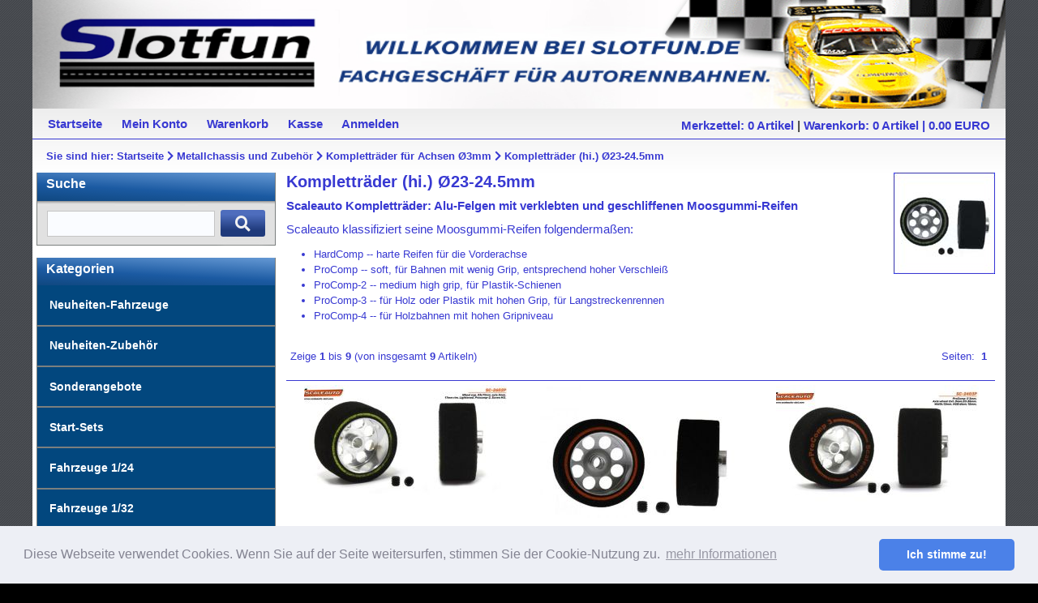

--- FILE ---
content_type: text/html; charset=UTF-8
request_url: https://www.slotfun.de/Metallchassis-und-Zubehoer/Komplettraeder-fuer-Achsen-O3mm/Komplettraeder-hinten-O23-24-5:::169_1686_1689.html
body_size: 7717
content:
<!DOCTYPE html PUBLIC "-//W3C//DTD XHTML 1.0 Transitional//EN" "http://www.w3.org/TR/xhtml1/DTD/xhtml1-transitional.dtd">
<html xmlns="http://www.w3.org/1999/xhtml" dir="ltr" xml:lang="de">
<head>
<meta http-equiv="Content-Type" content="text/html; charset=utf-8" />
<meta http-equiv="Content-Style-Type" content="text/css" />
<title>Kompletträder (hi.) Ø23-24.5mm - SLOTFUN.de - Fachgeschäft für Autorennbahnen + Zubehör</title>
<meta http-equiv="content-language" content="de" />
<meta http-equiv="cache-control" content="no-cache" />
<meta name="keywords" content="kompletträder, 23-24, scaleauto, alu-felgen, verklebten, geschliffenen, moosgummi-reifen, klassifiziert, seine, folgendermaßen, hardcomp, harte, reifen, für, vorderachse" />
<meta name="description" content="Kompletträder (hi.) Ø23-24.5mm - Scaleauto Kompletträder: Alu-Felgen mit verklebten und geschliffenen Moosgummi-Reifen Scaleauto klassifiziert ..." />
<meta name="language" content="de" />
<meta name="robots" content="index,follow" />
<meta name="author" content="Slotfun.de" />
<meta name="publisher" content="Henkel &amp; Nink GbR" />
<meta name="company" content="Henkel &amp; Nink GbR" />
<meta name="page-topic" content="shopping" />
<meta name="reply-to" content="info@slotfun.de" />
<meta name="revisit-after" content="7" />
<link rel="canonical" href="https://www.slotfun.de/Metallchassis-und-Zubehoer/Komplettraeder-fuer-Achsen-O3mm/Komplettraeder-hi-O23-24-5mm:::169_1686_1689.html" />
<link rel="shortcut icon" href="https://www.slotfun.de/templates/ybt_btt3_002/favicon.ico" type="image/x-icon" />
<base href="https://www.slotfun.de/" />
<link rel="stylesheet" href="templates/ybt_btt3_002/stylesheet2.css" type="text/css" />
<link rel="stylesheet" href="templates/ybt_btt3_002/css/thickbox.css" type="text/css" media="screen" />
<!--[if lte IE 7]>
<link href="templates/ybt_btt3_002/css/explorer/iehacks_3col_fixed.css" rel="stylesheet" type="text/css" />
<![endif]-->
<link rel="stylesheet" href="templates/ybt_btt3_002/css/jquery-ui.css" type="text/css" media="screen" />
<link rel="stylesheet" type="text/css" href="templates/ybt_btt3_002/css/cookieconsent.min.css" />
<link rel="stylesheet" type="text/css" href="templates/ybt_btt3_002/fontawesome/css/all.min.css" />

<script type="text/javascript"><!--
var selected;
var submitter = null;
function submitFunction() {
    submitter = 1;
}
function popupWindow(url) {
  window.open(url,'popupWindow','toolbar=no,location=no,directories=no,status=no,menubar=no,scrollbars=yes,resizable=yes,copyhistory=no,width=100,height=100,screenX=150,screenY=150,top=150,left=150')
}
function selectRowEffect(object, buttonSelect) {
  if (!selected) {
    if (document.getElementById) {
      selected = document.getElementById('defaultSelected');
    } else {
      selected = document.all['defaultSelected'];
    }
  }
  if (selected) selected.className = 'moduleRow';
  object.className = 'moduleRowSelected';
  selected = object;
  if (document.getElementById('payment'[0])) {
    document.getElementById('payment'[buttonSelect]).checked=true;
  }
}
function rowOverEffect(object) {
  if (object.className == 'moduleRow') object.className = 'moduleRowOver';
}
function rowOutEffect(object) {
  if (object.className == 'moduleRowOver') object.className = 'moduleRow';
}
function popupImageWindow(url) {
  window.open(url,'popupImageWindow','toolbar=no,location=no,directories=no,status=no,menubar=no,scrollbars=no,resizable=yes,copyhistory=no,width=100,height=100,screenX=150,screenY=150,top=150,left=150')
}
//--></script>
<script src="templates/ybt_btt3_002/javascript/jquery.js" type="text/javascript"></script>
<script src="templates/ybt_btt3_002/javascript/thickbox.js" type="text/javascript"></script>
<script src="templates/ybt_btt3_002/javascript/jquery-ui.js" type="text/javascript"></script>
<script src="templates/ybt_btt3_002/javascript/jquery-searchbox.js" type="text/javascript"></script>

<!--[if lte IE 7]>
<link href="templates/ybt_btt3_002/css/explorer/iehacks_3col_fixed.css" rel="stylesheet" type="text/css" />
<![endif]-->
<script type="text/javascript"><!--

Array.prototype.inArray = function (value) {
	var i;
	for (i=0; i < this.length; i++) {
		if (this[i] === value) {
			return true;
		}
	}
	return false;
};

//--></script>
<script type="text/javascript">
var countDownEnabled = false;

function countDown() {
    if (!countDownEnabled) return false;

    // Get today's date and time
    var d = new Date();
    var now = d.getTime() - (d.getTimezoneOffset() * 60000);

    // Find the distance between now and the count down date
    var distance = countDownDate - now;

    // Time calculations for days, hours, minutes and seconds
    var days = Math.floor(distance / (1000 * 60 * 60 * 24));
    var hours = Math.floor((distance % (1000 * 60 * 60 * 24)) / (1000 * 60 * 60));
    var minutes = Math.floor((distance % (1000 * 60 * 60)) / (1000 * 60));
    //var seconds = Math.floor((distance % (1000 * 60)) / 1000);

    // Display the result in the element with id="demo"
    //document.getElementById("countdown").innerHTML = days + "d " + hours + "h "
    //    + minutes + "m " + seconds + "s ";
    document.getElementById("countdown").innerHTML =  days + "d " + hours + "h "
        + minutes + "m ";

    // If the count down is finished, write some text
    if (distance < 0) {
        clearInterval(x);
        document.getElementById("countdown").innerHTML = "Abgelaufen";
    }
}

//countDown();

// Update the count down every 1 second
var x = setInterval(countDown(), 60000);

function checkQty(qty, ret) {
    if (ret == 1) return true;
    var qty2 = document.getElementById("products_qty").value;
//    console.log(qty + ' ' + qty2);
    var text = 'Der Artikel ist derzeit nicht bestellbar! Bitte nutzen Sie die Verf&uuml;gbarkeitsinformation.';
    if (qty > 0 && qty2 > qty) {
        text = 'Der Artikel ist nicht in der gew&uuml;nschten Menge verf&uuml;gbar. Aktuell sind ' + qty + ' St&uuml;ck lagernd.';
        text = text + '<br /><a onclick="setQty(' + qty + '); return false;" href="notify_me.php" class="mybutton">' + qty + ' St&uuml;ck in den Warenkorb</a>';
    } else if (qty > 0) {
        return true;
    }
    text = text + '<a onclick="xajax_closeNotifyMe(1); return false;" href="notify_me.php" class="mybutton">Schlie&szlig;en</a>';
    document.getElementById("notify_1").innerHTML = unescape(text);
    document.getElementById("notify_1").style.display = 'block';
    document.getElementById("notify_1").style.top = '100px';
    return false;
}

function setQty(qty) {
    document.getElementById("notify_1").style.display = 'none';
    document.getElementById("products_qty").value = qty;
    $("#cart_quantity").submit();
    return false;
}

    function getTextWidth() {
        if (true || sessionStorage.getItem('textWidth') === null) {
            span = document.querySelector('span.myText');
            var text = document.createElement('div');
            text.className = 'measureText';
            text.textContent = span.textContent;
            document.body.appendChild(text);

            width = Math.ceil(text.clientWidth) + 1;
            sessionStorage.setItem('textWidth', width);
            document.body.removeChild(text);
        } else {
            width = sessionStorage.getItem('textWidth');
        }

        formattedWidth = width + "px";
        //console.log(formattedWidth);
        document.querySelector('.marquee-block').style.width
                = formattedWidth;
    }

function toggle(source, name) {
  checkboxes = document.getElementsByName(name);
  for(var i=0, n=checkboxes.length;i<n;i++) {
    checkboxes[i].checked = source.checked;
  }
}

</script>
	<script type="text/javascript">
var xajaxRequestUri="varioxajax.server.php";
var xajaxDebug=false;
var xajaxStatusMessages=false;
var xajaxWaitCursor=true;
var xajaxDefinedGet=0;
var xajaxDefinedPost=1;
var xajaxLoaded=false;
function xajax_notifyMe(){return xajax.call("notifyMe", arguments, 1);}
function xajax_closeNotifyMe(){return xajax.call("closeNotifyMe", arguments, 1);}
function xajax_notifyForm(){return xajax.call("notifyForm", arguments, 1);}
function xajax_notifyDelete(){return xajax.call("notifyDelete", arguments, 1);}
function xajax_notifyDeleteConfirm(){return xajax.call("notifyDeleteConfirm", arguments, 1);}
	</script>
	<script type="text/javascript" src="admin/vario/classes/xajax/xajax_js/xajax.js"></script>
	<script type="text/javascript">
window.setTimeout(function () { if (!xajaxLoaded) { alert('Error: the xajax Javascript file could not be included. Perhaps the URL is incorrect?\nURL: admin/vario/classes/xajax/xajax_js/xajax.js'); } }, 6000);
	</script>
<script type="text/javascript">
    function doSend(id) {
        xajax_notifyForm(xajax.getFormValues("notify_form_" + id));
        return false;
    }
    function doDelete(id) {
        xajax_notifyDeleteConfirm(xajax.getFormValues("delete_notify_form_" + id));
        return false;
    }
</script></head>
<body><script src="templates/ybt_btt3_002/javascript/cookieconsent.min.js"></script>
<script src="templates/ybt_btt3_002/javascript/cookieSettings.js"></script>


<div id="page_margins">
  <div id="page" class="hold_floats">
    <div id="header">
      <div id="teaser" class="clearfix" style="border:0px;">  </div>

      <div id="headerText">&nbsp;</div>


       </div>
    <!-- #nav: Hauptnavigation -->
    <div id="nav"> <a id="navigation" name="navigation"></a>
      <!-- Skiplink-Anker: Navigation -->
            <div id="nav_main">
        <ul>
          <li><a href=""><span>Startseite</span></a>
          </li>
                     <li><a href="https://www.slotfun.de/account.php"><span>Mein Konto</span></a></li>
           
          <li><a href="https://www.slotfun.de/shopping_cart.php"><span>Warenkorb</span></a>
          </li>
          <li><a href="https://www.slotfun.de/checkout_shipping.php"><span>Kasse</span></a>
          </li>
                    <li><a href="https://www.slotfun.de/login.php"><span>Anmelden</span></a>
          </li>
                              
        </ul>
        <div id="nav_cart">
<div class="box_wishlist">
<a href="https://www.slotfun.de/wishlist.php">Merkzettel:  
0 Artikel</a> | </div> 
<div class="box_shopping_cart">
<a href="https://www.slotfun.de/shopping_cart.php">Warenkorb:  
0 Artikel | 0.00 EURO
</a>
</div></div>
      </div>
      <div id="breadcrumb">Sie sind hier: <a href="https://www.slotfun.de/" class="headerNavigation">Startseite</a> <i class="fas fa-chevron-right"></i> <a href="https://www.slotfun.de/Metallchassis-und-Zubehoer:::169.html" class="headerNavigation">Metallchassis und Zubehör</a> <i class="fas fa-chevron-right"></i> <a href="https://www.slotfun.de/Metallchassis-und-Zubehoer/Komplettraeder-fuer-Achsen-O3mm:::169_1686.html" class="headerNavigation">Kompletträder für
Achsen Ø3mm</a> <i class="fas fa-chevron-right"></i> <a href="https://www.slotfun.de/Metallchassis-und-Zubehoer/Komplettraeder-fuer-Achsen-O3mm/Komplettraeder-hi-O23-24-5mm:::169_1686_1689.html" class="headerNavigation">Kompletträder (hi.) Ø23-24.5mm</a></div>
          </div>

    <!-- #nav: - Ende -->
    <!-- #main: Beginn Inhaltsbereich -->
    <div id="main"> <a id="content" name="content"></a>
      <!-- Skiplink-Anker: Content -->
      <!-- #col1: Erste Float-Spalte des Inhaltsbereiches -->
      <div id="col1">
        <div id="col1_content" class="clearfix">
        
<h1>Suche</h1>
<div class="boxInfoLS" id="boxSearch">
	<form id="quick_find" action="https://www.slotfun.de/advanced_search_result.php" method="get">
	<p><input type="text" name="keywords" size="15" maxlength="30" /> <button type="submit" class="mybutton"><i class="fas fa-search"></i></button></p>
	</form>
</div>
        
<h1>Kategorien</h1>
<div class="catListBody">
	<ul><li><a href="https://www.slotfun.de/Neuheiten-Fahrzeuge:::160.html">Neuheiten-Fahrzeuge</a></li><li><a href="https://www.slotfun.de/Neuheiten-Zubehoer:::670.html">Neuheiten-Zubehör</a></li><li><a href="https://www.slotfun.de/Sonderangebote:::161.html">Sonderangebote</a></li><li><a href="https://www.slotfun.de/Start-Sets:::164.html">Start-Sets</a></li><li><a href="https://www.slotfun.de/Fahrzeuge-1/24:::167.html">Fahrzeuge 1/24</a></li><li><a href="https://www.slotfun.de/Fahrzeuge-1/32:::170.html">Fahrzeuge 1/32</a></li><li><a href="https://www.slotfun.de/Fahrzeuge-1/43:::834.html">Fahrzeuge 1/43</a></li><li><a href="https://www.slotfun.de/Fahrzeug-Ersatzteile:::171.html">Fahrzeug-Ersatzteile</a></li><li><a href="https://www.slotfun.de/Fahrzeug-Tuning:::172.html">Fahrzeug-Tuning</a></li><li><a href="https://www.slotfun.de/Fahrzeug-Aufbewahrung:::208209.html">Fahrzeug-Aufbewahrung</a></li><li class="activeCat"><a href="https://www.slotfun.de/Metallchassis-und-Zubehoer:::169.html">Metallchassis und Zubehör</a><ul><li><a href="https://www.slotfun.de/Metallchassis-und-Zubehoer/Metallchassis:::169_2268.html">Metallchassis</a></li><li><a href="https://www.slotfun.de/Metallchassis-und-Zubehoer/Plafit-Zubehoer-1/32-1/24:::169_236.html">Plafit Zubehör
1/32 + 1/24</a></li><li><a href="https://www.slotfun.de/Metallchassis-und-Zubehoer/Scaleauto-Zubehoer-1/24:::169_3062.html">Scaleauto Zubehör 1/24</a></li><li><a href="https://www.slotfun.de/Metallchassis-und-Zubehoer/Karosserien-Zubehoer:::169_949.html">Karosserien
+ Zubehör</a></li><li><a href="https://www.slotfun.de/Metallchassis-und-Zubehoer/Achsen-O3mm:::169_237.html">Achsen Ø3mm</a></li><li><a href="https://www.slotfun.de/Metallchassis-und-Zubehoer/Distanzen/Stellring-f-O3mm:::169_238.html">Distanzen/Stellring f. Ø3mm</a></li><li><a href="https://www.slotfun.de/Metallchassis-und-Zubehoer/Achslager-f-Achsen-O3mm:::169_239.html">Achslager f. Achsen Ø3mm</a></li><li><a href="https://www.slotfun.de/Metallchassis-und-Zubehoer/Achslager-f-Achsen-O2-38mm:::169_207681.html">Achslager f. Achsen Ø2,38mm</a></li><li><a href="https://www.slotfun.de/Metallchassis-und-Zubehoer/Spurzahnraeder-f-Achsen-O2-38mm:::169_3138.html">Spurzahnräder f.
Achsen Ø2,38mm</a></li><li><a href="https://www.slotfun.de/Metallchassis-und-Zubehoer/Achszahnraeder-fuer-Achsen-O3mm:::169_240.html">Achszahnräder für Achsen Ø3mm</a></li><li><a href="https://www.slotfun.de/Metallchassis-und-Zubehoer/Alu-Felgen-fuer-Achsen-O2-38mm:::169_206732.html">Alu-Felgen für Achsen Ø2,38mm</a></li><li><a href="https://www.slotfun.de/Metallchassis-und-Zubehoer/Alu-Felgen-fuer-Achsen-O3mm:::169_242.html">Alu-Felgen für Achsen Ø3mm</a></li><li><a href="https://www.slotfun.de/Metallchassis-und-Zubehoer/Felgeneinsaetze-1/24:::169_207055.html">Felgeneinsätze 1/24</a></li><li><a href="https://www.slotfun.de/Metallchassis-und-Zubehoer/Karosseriebefestigung:::169_208381.html">Karosseriebefestigung</a></li><li class="activeCat"><a href="https://www.slotfun.de/Metallchassis-und-Zubehoer/Komplettraeder-fuer-Achsen-O3mm:::169_1686.html">Kompletträder für
Achsen Ø3mm</a><ul><li><a href="https://www.slotfun.de/Metallchassis-und-Zubehoer/Komplettraeder-fuer-Achsen-O3mm/Komplettraeder-vorne-O20-23mm:::169_1686_206948.html">Kompletträder (vorne) Ø20-23mm</a></li><li><a href="https://www.slotfun.de/Metallchassis-und-Zubehoer/Komplettraeder-fuer-Achsen-O3mm/Komplettraeder-vorne-O24-25mm:::169_1686_206952.html">Kompletträder (vorne) Ø24-25mm</a></li><li><a href="https://www.slotfun.de/Metallchassis-und-Zubehoer/Komplettraeder-fuer-Achsen-O3mm/Komplettraeder-vorne-O26-28mm:::169_1686_206953.html">Kompletträder (vorne) Ø26-28mm</a></li><li><a href="https://www.slotfun.de/Metallchassis-und-Zubehoer/Komplettraeder-fuer-Achsen-O3mm/Komplettraeder-hinten-O20-22mm:::169_1686_1687.html">Kompletträder (hinten) Ø20-22mm</a></li><li class="activeCat"><a href="https://www.slotfun.de/Metallchassis-und-Zubehoer/Komplettraeder-fuer-Achsen-O3mm/Komplettraeder-hi-O23-24-5mm:::169_1686_1689.html">Kompletträder (hi.) Ø23-24.5mm</a></li><li><a href="https://www.slotfun.de/Metallchassis-und-Zubehoer/Komplettraeder-fuer-Achsen-O3mm/Komplettraeder-hi-O25-25-5mm:::169_1686_206949.html">Kompletträder (hi.) Ø25-25.5mm</a></li><li><a href="https://www.slotfun.de/Metallchassis-und-Zubehoer/Komplettraeder-fuer-Achsen-O3mm/Komplettraeder-hi-O26-26-5mm:::169_1686_1690.html">Kompletträder (hi.) Ø26-26.5mm</a></li><li><a href="https://www.slotfun.de/Metallchassis-und-Zubehoer/Komplettraeder-fuer-Achsen-O3mm/Komplettraeder-hi-O27-27-5mm:::169_1686_206950.html">Kompletträder (hi.) Ø27-27.5mm</a></li><li><a href="https://www.slotfun.de/Metallchassis-und-Zubehoer/Komplettraeder-fuer-Achsen-O3mm/Komplettraeder-hi-O28-29mm:::169_1686_206951.html">Kompletträder (hi.) Ø28-29mm</a></li></ul></li><li><a href="https://www.slotfun.de/Metallchassis-und-Zubehoer/Komplettraeder-f-Achsen-O2-38mm:::169_1691.html">Kompletträder f.
Achsen Ø2,38mm</a></li><li><a href="https://www.slotfun.de/Metallchassis-und-Zubehoer/Leitkiele-und-Stromabnehmer:::169_1213.html">Leitkiele und
Stromabnehmer</a></li><li><a href="https://www.slotfun.de/Metallchassis-und-Zubehoer/O-Ring-Reifen:::169_208008.html">O-Ring Reifen</a></li><li><a href="https://www.slotfun.de/Metallchassis-und-Zubehoer/Reifen-f-Flachfelgen:::169_243.html">Reifen f. Flachfelgen</a></li><li><a href="https://www.slotfun.de/Metallchassis-und-Zubehoer/Montagezubehoer:::169_245.html">Montagezubehör</a></li></ul></li><li><a href="https://www.slotfun.de/Schienen-Zubehoer-Carrera:::180.html">Schienen / Zubehör Carrera</a></li><li><a href="https://www.slotfun.de/Schienen-Zubehoer-Policar:::207330.html">Schienen / Zubehör Policar</a></li><li><a href="https://www.slotfun.de/Schienen-Zubehoer-Scaleauto:::207693.html">Schienen / Zubehör Scaleauto</a></li><li><a href="https://www.slotfun.de/Schienen-Zubehoer-Scalextric:::182.html">Schienen / Zubehör Scalextric</a></li><li><a href="https://www.slotfun.de/Streckengestaltung:::184.html">Streckengestaltung</a></li><li><a href="https://www.slotfun.de/Servicemittel:::3208.html">Servicemittel</a></li><li><a href="https://www.slotfun.de/Handregler-u-Zubehoer:::185.html">Handregler u. Zubehör</a></li><li><a href="https://www.slotfun.de/Stromversorgung-Zeitmessung:::186.html">Stromversorgung + Zeitmessung</a></li><li><a href="https://www.slotfun.de/Farben-Modellbauzubehoer:::179.html">Farben + Modellbauzubehör</a></li><li><a href="https://www.slotfun.de/Werkzeug:::188.html">Werkzeug</a></li><li><a href="https://www.slotfun.de/Kataloge:::189.html">Kataloge</a></li></ul>
</div>
                                        </div>
      </div>
      <!-- #col1: - Ende -->
      
      <!-- #col3: Statische Spalte des Inhaltsbereiches -->
      <div id="col3">
        <div id="col3_content" class="clearfix" >
          <div id="col3_innen" class="floatbox"> 

<div>
<h2 class="cath2">Kompletträder (hi.) Ø23-24.5mm</h2>

<div style="float:right;"><img src="images/categories/SC_Komplettrad_1zu32_125_747.jpg" alt="Kompletträder (hi.) Ø23-24.5mm" /></div><div style="clear: left;"><p><strong>Scaleauto Kompletträder: Alu-Felgen mit verklebten und geschliffenen Moosgummi-Reifen</strong></p><p>Scaleauto klassifiziert seine Moosgummi-Reifen folgendermaßen:<br></p><ul><li>HardComp -- harte Reifen für die Vorderachse</li><li>ProComp -- soft, für Bahnen mit wenig Grip, entsprechend hoher Verschleiß</li><li>ProComp-2 -- medium high grip, für Plastik-Schienen</li><li>ProComp-3 -- für Holz oder Plastik mit hohen Grip, für Langstreckenrennen</li><li>ProComp-4 -- für Holzbahnen mit hohen Gripniveau<br></li></ul></div></div>
<br class="clearHere" />

    <table border="0" width="100%" cellspacing="0" cellpadding="2">
      <tr>
        <td class="smallText">Zeige <strong>1</strong> bis <strong>9</strong> (von insgesamt <strong>9</strong> Artikeln)</td>
        <td class="smallText" align="right">Seiten: &nbsp;<strong>1</strong>&nbsp;</td>
      </tr>
    </table>
<div class="containerProdListing3col">
 		<div class="subcolumns">
		<div class="c33l">
			<div class="subcl">
	
<div class="ProdListing3colSpacer">
<div class="listing_image"><a href="https://www.slotfun.de/Metallchassis-und-Zubehoer/Komplettraeder-fuer-Achsen-O3mm/Komplettraeder-hi-O23-24-5mm/Scaleauto-O23-x-11mm-ProComp-2-2-Stk-SC-2602P::291176.html"><img src="images/product_images/info_images/SC2602P_121554.jpg" alt="Scaleauto, Ø23 x 11mm, 'ProComp-2', 2 Stk., SC-2602P" class="imgCenter" /></a></div>
<h1><a href="https://www.slotfun.de/Metallchassis-und-Zubehoer/Komplettraeder-fuer-Achsen-O3mm/Komplettraeder-hi-O23-24-5mm/Scaleauto-O23-x-11mm-ProComp-2-2-Stk-SC-2602P::291176.html">Scaleauto, Ø23 x 11mm, 'ProComp-2', 2 Stk., SC-2602P<br />(Felge: Ø17mm)</a></h1><br />

<p style="overflow:hidden;padding-top:12px;"><p>Alu-Felgen m. Moosgummibereifung</p></p></div>
<div class="stockInfo">
								Lagerbestand:
				<!--  <img src="templates/ybt_btt3_002/img/gelb.gif" border="0" title="Artikel ist lieferbar, es sind aber nur noch wenige Exemplare auf Lager!">  -->
								 <img src="templates/ybt_btt3_002/img/gruen.gif" border="0" title="Artikel ist sofort verfügbar!"><br>
                                 sofort verfügbar                                 
												<br>Art.-Nr: SC2602P<br /><span class="plPrice"> 14,99 EUR</span><br />
<span style="font-size:0.9em">inkl. 19 % MwSt. </span>
<span style="font-size:0.9em"> zzgl. <a rel="nofollow" target="_blank" href="https://www.slotfun.de/popup_content.php?coID=1&amp;KeepThis=true&amp;TB_iframe=true&amp;height=400&amp;width=600" title="Information" class="thickbox">Versandkosten</a></span>



</div>
<div class="productListing3colBuyNow">
<a class="mybutton" href="https://www.slotfun.de/Metallchassis-und-Zubehoer/Komplettraeder-fuer-Achsen-O3mm/Komplettraeder-hi-O23-24-5mm/Scaleauto-O23-x-11mm-ProComp-2-2-Stk-SC-2602P::291176.html"><i class="fas fa-info-circle"></i> Anzeigen</a>
</div>

</div>
	</div>


	
			<div class="c33l">
			<div class="subc">
	
<div class="ProdListing3colSpacer">
<div class="listing_image"><a href="https://www.slotfun.de/Metallchassis-und-Zubehoer/Komplettraeder-fuer-Achsen-O3mm/Komplettraeder-hi-O23-24-5mm/Scaleauto-O23-x-11mm-ProComp-3-2-Stk-SC-2402P::242626.html"><img src="images/product_images/info_images/SC2402P_103688.jpg" alt="Scaleauto, Ø23 x 11mm, 'ProComp-3', 2 Stk., SC-2402P" class="imgCenter" /></a></div>
<h1><a href="https://www.slotfun.de/Metallchassis-und-Zubehoer/Komplettraeder-fuer-Achsen-O3mm/Komplettraeder-hi-O23-24-5mm/Scaleauto-O23-x-11mm-ProComp-3-2-Stk-SC-2402P::242626.html">Scaleauto, Ø23 x 11mm, 'ProComp-3', 2 Stk., SC-2402P<br />(Felge: Ø17mm)</a></h1><br />

<p style="overflow:hidden;padding-top:12px;"><p>Alu-Felgen m. Moosgummibereifung</p></p></div>
<div class="stockInfo">
								Lagerbestand:
				<!--  <img src="templates/ybt_btt3_002/img/gelb.gif" border="0" title="Artikel ist lieferbar, es sind aber nur noch wenige Exemplare auf Lager!">  -->
								 <img src="templates/ybt_btt3_002/img/gruen.gif" border="0" title="Artikel ist sofort verfügbar!"><br>
                                 sofort verfügbar                                 
												<br>Art.-Nr: SC2402P<br /><span class="plPrice"> 16,99 EUR</span><br />
<span style="font-size:0.9em">inkl. 19 % MwSt. </span>
<span style="font-size:0.9em"> zzgl. <a rel="nofollow" target="_blank" href="https://www.slotfun.de/popup_content.php?coID=1&amp;KeepThis=true&amp;TB_iframe=true&amp;height=400&amp;width=600" title="Information" class="thickbox">Versandkosten</a></span>



</div>
<div class="productListing3colBuyNow">
<a class="mybutton" href="https://www.slotfun.de/Metallchassis-und-Zubehoer/Komplettraeder-fuer-Achsen-O3mm/Komplettraeder-hi-O23-24-5mm/Scaleauto-O23-x-11mm-ProComp-3-2-Stk-SC-2402P::242626.html"><i class="fas fa-info-circle"></i> Anzeigen</a>
</div>

</div>
	</div>


	
			<div class="c33r">
			<div class="subcr">
	
<div class="ProdListing3colSpacer">
<div class="listing_image"><a href="https://www.slotfun.de/Metallchassis-und-Zubehoer/Komplettraeder-fuer-Achsen-O3mm/Komplettraeder-hi-O23-24-5mm/Scaleauto-O23-25-x-13mm-ProComp-3-2-Stk-SC-2403P::246419.html"><img src="images/product_images/info_images/SC2403P_107956.jpg" alt="Scaleauto, Ø23.25 x 13mm, 'ProComp-3', 2 Stk., SC-2403P" class="imgCenter" /></a></div>
<h1><a href="https://www.slotfun.de/Metallchassis-und-Zubehoer/Komplettraeder-fuer-Achsen-O3mm/Komplettraeder-hi-O23-24-5mm/Scaleauto-O23-25-x-13mm-ProComp-3-2-Stk-SC-2403P::246419.html">Scaleauto, Ø23.25 x 13mm, 'ProComp-3', 2 Stk., SC-2403P<br />(Felge: Ø15mm)</a></h1><br />

<p style="overflow:hidden;padding-top:12px;"><p>Alu-Felgen m. Moosgummibereifung</p></p></div>
<div class="stockInfo">
								Lagerbestand:
				<!--  <img src="templates/ybt_btt3_002/img/gelb.gif" border="0" title="Artikel ist lieferbar, es sind aber nur noch wenige Exemplare auf Lager!">  -->
								 <img src="templates/ybt_btt3_002/img/gruen.gif" border="0" title="Artikel ist sofort verfügbar!"><br>
                                 sofort verfügbar                                 
												<br>Art.-Nr: SC2403P<br /><span class="plPrice"> 16,90 EUR</span><br />
<span style="font-size:0.9em">inkl. 19 % MwSt. </span>
<span style="font-size:0.9em"> zzgl. <a rel="nofollow" target="_blank" href="https://www.slotfun.de/popup_content.php?coID=1&amp;KeepThis=true&amp;TB_iframe=true&amp;height=400&amp;width=600" title="Information" class="thickbox">Versandkosten</a></span>



</div>
<div class="productListing3colBuyNow">
<a class="mybutton" href="https://www.slotfun.de/Metallchassis-und-Zubehoer/Komplettraeder-fuer-Achsen-O3mm/Komplettraeder-hi-O23-24-5mm/Scaleauto-O23-25-x-13mm-ProComp-3-2-Stk-SC-2403P::246419.html"><i class="fas fa-info-circle"></i> Anzeigen</a>
</div>

</div>
	</div>
	</div>


	
		<div class="subcolumns">
		<div class="c33l">
			<div class="subcl">
	
<div class="ProdListing3colSpacer">
<div class="listing_image"><a href="https://www.slotfun.de/Metallchassis-und-Zubehoer/Komplettraeder-fuer-Achsen-O3mm/Komplettraeder-hi-O23-24-5mm/Scaleauto-O23-25-x-13mm-ProComp-3-2-Stk-SC-2404P::9973.html"><img src="images/product_images/info_images/SC2404P_116726.jpg" alt="Scaleauto, Ø23.25 x 13mm, 'ProComp-3', 2 Stk., SC-2404P" class="imgCenter" /></a></div>
<h1><a href="https://www.slotfun.de/Metallchassis-und-Zubehoer/Komplettraeder-fuer-Achsen-O3mm/Komplettraeder-hi-O23-24-5mm/Scaleauto-O23-25-x-13mm-ProComp-3-2-Stk-SC-2404P::9973.html">Scaleauto, Ø23.25 x 13mm, 'ProComp-3', 2 Stk., SC-2404P<br />(Felge: Ø17mm)</a></h1><br />

<p style="overflow:hidden;padding-top:12px;"><p>Alu-Felgen m. Moosgummibereifung</p></p></div>
<div class="stockInfo">
								Lagerbestand:
				<!--  <img src="templates/ybt_btt3_002/img/gelb.gif" border="0" title="Artikel ist lieferbar, es sind aber nur noch wenige Exemplare auf Lager!">  -->
								 <img src="templates/ybt_btt3_002/img/gruen.gif" border="0" title="Artikel ist sofort verfügbar!"><br>
                                 sofort verfügbar                                 
												<br>Art.-Nr: SC2404P<br /><span class="plPrice"> 16,90 EUR</span><br />
<span style="font-size:0.9em">inkl. 19 % MwSt. </span>
<span style="font-size:0.9em"> zzgl. <a rel="nofollow" target="_blank" href="https://www.slotfun.de/popup_content.php?coID=1&amp;KeepThis=true&amp;TB_iframe=true&amp;height=400&amp;width=600" title="Information" class="thickbox">Versandkosten</a></span>



</div>
<div class="productListing3colBuyNow">
<a class="mybutton" href="https://www.slotfun.de/Metallchassis-und-Zubehoer/Komplettraeder-fuer-Achsen-O3mm/Komplettraeder-hi-O23-24-5mm/Scaleauto-O23-25-x-13mm-ProComp-3-2-Stk-SC-2404P::9973.html"><i class="fas fa-info-circle"></i> Anzeigen</a>
</div>

</div>
	</div>


	
			<div class="c33l">
			<div class="subc">
	
<div class="ProdListing3colSpacer">
<div class="listing_image"><a href="https://www.slotfun.de/Metallchassis-und-Zubehoer/Komplettraeder-fuer-Achsen-O3mm/Komplettraeder-hi-O23-24-5mm/Scaleauto-O24-5-x-13mm-ProComp-3-2-Stk-SC-2405P::9972.html"><img src="images/product_images/info_images/SC2405P_76573.jpg" alt="Scaleauto, Ø24.5 x 13mm, 'ProComp-3', 2 Stk., SC-2405P" class="imgCenter" /></a></div>
<h1><a href="https://www.slotfun.de/Metallchassis-und-Zubehoer/Komplettraeder-fuer-Achsen-O3mm/Komplettraeder-hi-O23-24-5mm/Scaleauto-O24-5-x-13mm-ProComp-3-2-Stk-SC-2405P::9972.html">Scaleauto, Ø24.5 x 13mm, 'ProComp-3', 2 Stk., SC-2405P<br />(Felge: Ø17mm)</a></h1><br />

<p style="overflow:hidden;padding-top:12px;"><p>Alu-Felgen m. Moosgummibereifung</p></p></div>
<div class="stockInfo">
								Lagerbestand:
				<!--  <img src="templates/ybt_btt3_002/img/gelb.gif" border="0" title="Artikel ist lieferbar, es sind aber nur noch wenige Exemplare auf Lager!">  -->
								 <img src="templates/ybt_btt3_002/img/gruen.gif" border="0" title="Artikel ist sofort verfügbar!"><br>
                                 sofort verfügbar                                 
												<br>Art.-Nr: SC2405P<br /><span class="plPrice"> 16,90 EUR</span><br />
<span style="font-size:0.9em">inkl. 19 % MwSt. </span>
<span style="font-size:0.9em"> zzgl. <a rel="nofollow" target="_blank" href="https://www.slotfun.de/popup_content.php?coID=1&amp;KeepThis=true&amp;TB_iframe=true&amp;height=400&amp;width=600" title="Information" class="thickbox">Versandkosten</a></span>



</div>
<div class="productListing3colBuyNow">
<a class="mybutton" href="https://www.slotfun.de/Metallchassis-und-Zubehoer/Komplettraeder-fuer-Achsen-O3mm/Komplettraeder-hi-O23-24-5mm/Scaleauto-O24-5-x-13mm-ProComp-3-2-Stk-SC-2405P::9972.html"><i class="fas fa-info-circle"></i> Anzeigen</a>
</div>

</div>
	</div>


	
			<div class="c33r">
			<div class="subcr">
	
<div class="ProdListing3colSpacer">
<div class="listing_image"><a href="https://www.slotfun.de/Metallchassis-und-Zubehoer/Komplettraeder-fuer-Achsen-O3mm/Komplettraeder-hi-O23-24-5mm/Scaleauto-O24-5-x-13mm-ProComp-3-2-Stk-SC-2434P::246570.html"><img src="images/product_images/info_images/SC2434P_116728.jpg" alt="Scaleauto, Ø24.5 x 13mm, ProComp-3, 2 Stk., SC-2434P" class="imgCenter" /></a></div>
<h1><a href="https://www.slotfun.de/Metallchassis-und-Zubehoer/Komplettraeder-fuer-Achsen-O3mm/Komplettraeder-hi-O23-24-5mm/Scaleauto-O24-5-x-13mm-ProComp-3-2-Stk-SC-2434P::246570.html">Scaleauto, Ø24.5 x 13mm, ProComp-3, 2 Stk., SC-2434P<br />(Felge: Ø19mm)</a></h1><br />

<p style="overflow:hidden;padding-top:12px;"><p>Alu-Felgen m. Moosgummibereifung</p></p></div>
<div class="stockInfo">
								Lagerbestand:
				<!--  -->
				 <img src="templates/ybt_btt3_002/img/rot.gif" border="0" title="Artikel zur Zeit nicht lieferbar."><br>z. Zt. nicht lieferbar  				
								<br />
                    <a href="notify_me.php" onclick="xajax_notifyMe('246570', '6'); return false;" title="Wir informieren sie per Mail, wenn der Artikel (wieder) verfügbar ist" style="color:red;text-align: center;">Mail wenn verfügbar</a><br />
				<div class="notify_listing" id="notify_6">
				</div>
								Art.-Nr: SC2434P<br /><span class="plPrice"> 16,50 EUR</span><br />
<span style="font-size:0.9em">inkl. 19 % MwSt. </span>
<span style="font-size:0.9em"> zzgl. <a rel="nofollow" target="_blank" href="https://www.slotfun.de/popup_content.php?coID=1&amp;KeepThis=true&amp;TB_iframe=true&amp;height=400&amp;width=600" title="Information" class="thickbox">Versandkosten</a></span>



</div>
<div class="productListing3colBuyNow">
<a class="mybutton" href="https://www.slotfun.de/Metallchassis-und-Zubehoer/Komplettraeder-fuer-Achsen-O3mm/Komplettraeder-hi-O23-24-5mm/Scaleauto-O24-5-x-13mm-ProComp-3-2-Stk-SC-2434P::246570.html"><i class="fas fa-info-circle"></i> Anzeigen</a>
</div>

</div>
	</div>
	</div>


	
		<div class="subcolumns">
		<div class="c33l">
			<div class="subcl">
	
<div class="ProdListing3colSpacer">
<div class="listing_image"><a href="https://www.slotfun.de/Metallchassis-und-Zubehoer/Komplettraeder-fuer-Achsen-O3mm/Komplettraeder-hi-O23-24-5mm/Scaleauto-O24-5-x-13mm-ProComp-4-2-Stk-SC-2534P::133329.html"><img src="images/product_images/info_images/SC2534P_116732.jpg" alt="Scaleauto, Ø24.5 x 13mm, ProComp-4, 2 Stk., SC-2534P" class="imgCenter" /></a></div>
<h1><a href="https://www.slotfun.de/Metallchassis-und-Zubehoer/Komplettraeder-fuer-Achsen-O3mm/Komplettraeder-hi-O23-24-5mm/Scaleauto-O24-5-x-13mm-ProComp-4-2-Stk-SC-2534P::133329.html">Scaleauto, Ø24.5 x 13mm, ProComp-4, 2 Stk., SC-2534P<br />(Felge: Ø19mm)</a></h1><br />

<p style="overflow:hidden;padding-top:12px;"><p>Alu-Felgen m. Moosgummibereifung</p></p></div>
<div class="stockInfo">
								Lagerbestand:
				<!--  <img src="templates/ybt_btt3_002/img/gelb.gif" border="0" title="Artikel ist lieferbar, es sind aber nur noch wenige Exemplare auf Lager!">  -->
								 <img src="templates/ybt_btt3_002/img/gruen.gif" border="0" title="Artikel ist sofort verfügbar!"><br>
                                 sofort verfügbar                                 
												<br>Art.-Nr: SC2534P<br /><span class="plPrice"> 17,50 EUR</span><br />
<span style="font-size:0.9em">inkl. 19 % MwSt. </span>
<span style="font-size:0.9em"> zzgl. <a rel="nofollow" target="_blank" href="https://www.slotfun.de/popup_content.php?coID=1&amp;KeepThis=true&amp;TB_iframe=true&amp;height=400&amp;width=600" title="Information" class="thickbox">Versandkosten</a></span>



</div>
<div class="productListing3colBuyNow">
<a class="mybutton" href="https://www.slotfun.de/Metallchassis-und-Zubehoer/Komplettraeder-fuer-Achsen-O3mm/Komplettraeder-hi-O23-24-5mm/Scaleauto-O24-5-x-13mm-ProComp-4-2-Stk-SC-2534P::133329.html"><i class="fas fa-info-circle"></i> Anzeigen</a>
</div>

</div>
	</div>


	
			<div class="c33l">
			<div class="subc">
	
<div class="ProdListing3colSpacer">
<div class="listing_image"><a href="https://www.slotfun.de/Metallchassis-und-Zubehoer/Komplettraeder-fuer-Achsen-O3mm/Komplettraeder-hi-O23-24-5mm/Scaleauto-O24-5-x-16mm-ProComp-4-2-Stk-SC-2537P::133331.html"><img src="images/product_images/info_images/SC2534P_46003.jpg" alt="Scaleauto, Ø24.5 x 16mm, ProComp-4, 2 Stk., SC-2537P" class="imgCenter" /></a></div>
<h1><a href="https://www.slotfun.de/Metallchassis-und-Zubehoer/Komplettraeder-fuer-Achsen-O3mm/Komplettraeder-hi-O23-24-5mm/Scaleauto-O24-5-x-16mm-ProComp-4-2-Stk-SC-2537P::133331.html">Scaleauto, Ø24.5 x 16mm, ProComp-4, 2 Stk., SC-2537P<br />(Felge: Ø19mm)</a></h1><br />

<p style="overflow:hidden;padding-top:12px;"><p>Alu-Felgen m. Moosgummibereifung</p></p></div>
<div class="stockInfo">
								Lagerbestand:
				<!--  <img src="templates/ybt_btt3_002/img/gelb.gif" border="0" title="Artikel ist lieferbar, es sind aber nur noch wenige Exemplare auf Lager!">  -->
								 <img src="templates/ybt_btt3_002/img/gruen.gif" border="0" title="Artikel ist sofort verfügbar!"><br>
                                 sofort verfügbar                                 
												<br>Art.-Nr: SC2537P<br /><span class="plPrice"> 17,50 EUR</span><br />
<span style="font-size:0.9em">inkl. 19 % MwSt. </span>
<span style="font-size:0.9em"> zzgl. <a rel="nofollow" target="_blank" href="https://www.slotfun.de/popup_content.php?coID=1&amp;KeepThis=true&amp;TB_iframe=true&amp;height=400&amp;width=600" title="Information" class="thickbox">Versandkosten</a></span>



</div>
<div class="productListing3colBuyNow">
<a class="mybutton" href="https://www.slotfun.de/Metallchassis-und-Zubehoer/Komplettraeder-fuer-Achsen-O3mm/Komplettraeder-hi-O23-24-5mm/Scaleauto-O24-5-x-16mm-ProComp-4-2-Stk-SC-2537P::133331.html"><i class="fas fa-info-circle"></i> Anzeigen</a>
</div>

</div>
	</div>


	
			<div class="c33r">
			<div class="subcr">
	
<div class="ProdListing3colSpacer">
<div class="listing_image"><a href="https://www.slotfun.de/Metallchassis-und-Zubehoer/Komplettraeder-fuer-Achsen-O3mm/Komplettraeder-hi-O23-24-5mm/Sigma-O24-4-x-16mm-Komplettrad-hi-2-Stk-Felge-O18mm::119294.html"><img src="images/product_images/info_images/SG181524416B_107970.jpg" alt="Sigma, Ø24.4 x 16mm, Komplettrad hi., 2 Stk., (Felge Ø18mm)" class="imgCenter" /></a></div>
<h1><a href="https://www.slotfun.de/Metallchassis-und-Zubehoer/Komplettraeder-fuer-Achsen-O3mm/Komplettraeder-hi-O23-24-5mm/Sigma-O24-4-x-16mm-Komplettrad-hi-2-Stk-Felge-O18mm::119294.html">Sigma, Ø24.4 x 16mm, Komplettrad hi., 2 Stk., (Felge Ø18mm)</a></h1><br />

<p style="overflow:hidden;padding-top:12px;"><p>&nbsp;</p></p></div>
<div class="stockInfo">
								Lagerbestand:
				<!--  -->
				 <img src="templates/ybt_btt3_002/img/rot.gif" border="0" title="Artikel zur Zeit nicht lieferbar."><br>z. Zt. nicht lieferbar  				
								<br />
                    <a href="notify_me.php" onclick="xajax_notifyMe('119294', '9'); return false;" title="Wir informieren sie per Mail, wenn der Artikel (wieder) verfügbar ist" style="color:red;text-align: center;">Mail wenn verfügbar</a><br />
				<div class="notify_listing" id="notify_9">
				</div>
								Art.-Nr: SG181524416B<br /><span class="plPrice"> 14,99 EUR</span><br />
<span style="font-size:0.9em">inkl. 19 % MwSt. </span>
<span style="font-size:0.9em"> zzgl. <a rel="nofollow" target="_blank" href="https://www.slotfun.de/popup_content.php?coID=1&amp;KeepThis=true&amp;TB_iframe=true&amp;height=400&amp;width=600" title="Information" class="thickbox">Versandkosten</a></span>



</div>
<div class="productListing3colBuyNow">
<a class="mybutton" href="https://www.slotfun.de/Metallchassis-und-Zubehoer/Komplettraeder-fuer-Achsen-O3mm/Komplettraeder-hi-O23-24-5mm/Sigma-O24-4-x-16mm-Komplettrad-hi-2-Stk-Felge-O18mm::119294.html"><i class="fas fa-info-circle"></i> Anzeigen</a>
</div>

</div>
	</div>
	</div>


	

</div>

    <table border="0" width="100%" cellspacing="0" cellpadding="2">
      <tr>
        <td class="smallText">Zeige <strong>1</strong> bis <strong>9</strong> (von insgesamt <strong>9</strong> Artikeln)</td>
        <td class="smallText" align="right">Seiten: &nbsp;<strong>1</strong>&nbsp;</td>
      </tr>
    </table> </div>
        </div>
        <!-- IE Column Clearing -->
        <div id="ie_clearing">&nbsp;</div>
        <!-- Ende: IE Column Clearing -->
      </div>
      <!-- #col3: - Ende -->
    </div>
    <!-- #main: - Ende -->

     <div class="boxInfo">
       &nbsp;<a href=""><img src="templates/ybt_btt3_002/img/headerlogos/Carrera.jpg" alt="alle Carrera Artikel anzeigen"></a>
       <a href=""><img src="templates/ybt_btt3_002/img/headerlogos/scalextric.gif" alt="alle Scalextric Artikel anzeigen"></a>
       &nbsp;<a href=""><img src="templates/ybt_btt3_002/img/headerlogos/Ninco.jpg" alt="alle Ninco Artikel anzeigen"></a>&nbsp;
       <a href=""><img src="templates/ybt_btt3_002/img/headerlogos/SCX.jpg" alt="alle SCX Artikel anzeigen"></a>
       <a href="advanced_search_result.php?keywords=Slot.it"><img src="templates/ybt_btt3_002/img/headerlogos/slotit.gif" alt="alle Slot.It Artikel anzeigen"></a>
       <a href="advanced_search_result.php?keywords=fly"><img src="templates/ybt_btt3_002/img/headerlogos/FLY.gif" alt="alle FLY Artikel anzeigen"></a>
       &nbsp;<a href="advanced_search_result.php?keywords=plafit"><img src="templates/ybt_btt3_002/img/headerlogos/Plafit.gif" alt="alle Plafit anzeigen"></a>
       <a href="advanced_search_result.php?keywords=Scaleauto"><img src="templates/ybt_btt3_002/img/headerlogos/Scaleauto.gif" alt="alle Scaleauto Artikel anzeigen"></a>&nbsp;
       <a href="advanced_search_result.php?keywords=NSR"><img src="templates/ybt_btt3_002/img/headerlogos/NSR.jpg" alt="alle NSR Artikel anzeigen"></a>
       &nbsp;<a href="advanced_search_result.php?keywords=Racer"><img src="templates/ybt_btt3_002/img/headerlogos/Racer.gif" alt="alle Racer Artikel anzeigen"></a>
        </div>
    <!-- #footer: Beginn Fußzeile -->
    <div id="footer"> <p style="font-size:11px; color: white;">* Gilt f&uuml;r Lieferungen nach Deutschland. Lieferzeiten f&uuml;r andere L&auml;nder und Informationen zur Berechnung des Liefertermins siehe <a href="https://www.slotfun.de/Lieferfristen:_:601.html">&gt;&gt;&gt;hier&lt;&lt;&lt;</a>.</p>
    <div id="info_footer">
        
<div class="boxInfoContentRS">
    <h1>Mehr &uuml;ber slotfun.de</h1>
    <ul class="conandinfo"><li><a href="https://www.slotfun.de/Info-Kontakt:_:9.html">Info / Kontakt</a></li><li><a href="https://www.slotfun.de/Zahlungs-und-Versandinformationen:_:1.html">Zahlungs- und Versandinformationen</a></li><li><a href="https://www.slotfun.de/Lieferfristen:_:601.html">Lieferfristen</a></li><li><a href="https://www.slotfun.de/Retoure-und-Reklamation:_:25.html">Retoure und Reklamation</a></li><li><a href="https://www.slotfun.de/Allgemeine-Geschaeftsbedingungen-Kundeninformationen:_:3.html">Allgemeine Geschäftsbedingungen &amp; Kundeninformationen</a></li><li><a href="https://www.slotfun.de/Widerrufsbelehrung:_:50.html">Widerrufsbelehrung</a></li><li><a href="https://www.slotfun.de/Hinweise-zur-Batterieentsorgung:_:30.html">Hinweise zur Batterieentsorgung</a></li><li><a href="https://www.slotfun.de/Hinweise-zur-Altoelentsorgung:_:40.html">Hinweise zur Altölentsorgung</a></li><li><a href="https://www.slotfun.de/Sitemap:_:8.html">Sitemap</a></li><li><a href="https://www.slotfun.de/Datenschutzerklaerung:_:2.html">Datenschutzerklärung</a></li><li><a href="https://www.slotfun.de/Impressum:_:4.html">Impressum</a></li></ul>
</div>
        
<div class="boxInfoRS">
    <h1>Zahlungsarten</h1>
    <p class="centerContent">
         <img src="templates/ybt_btt3_002/img/paypal-white.svg" width="200px" border="0" alt="Logo PayPal">
	     <img src="images/icons/paypal.png" width="200px" border="0" alt="Logo PayPal" style="background-color: white">
         <img src="templates/ybt_btt3_002/img/nachnahme.svg" width="200px" border="0" alt="Logo DHL Nachnahme">
         <img src="templates/ybt_btt3_002/img/vorkasse.svg" width="200px" border="0" alt="Logo Vorkasse">

</div>
        
<div class="boxInfoRS">
<h1>Versandkosten</h1>
<p>Versandkosten im Inland: 6,50 Euro</p><br />
<p style="font-weight:bold;">ab 140,00 Euro ohne Versandkosten!</p>
<div style="text-align:center;margin-top:5px;"><img src="templates/ybt_btt3_002/img/dhl.svg" width="244" alt="SLOTFUN.de - Fachgeschäft für Autorennbahnen + Zubehör" /></div>
</div> 
            </div>
</div>
    <!-- #footer: Ende -->
  </div>

</div><div class="copyright"><span class="cop_magenta">mod</span><span class="cop_grey">ified eCommerce Shopsoftware &copy; 2009-2025</span></div><div class="parseTime">Parse Time: 0.047s</div></body></html>

--- FILE ---
content_type: text/css
request_url: https://www.slotfun.de/templates/ybt_btt3_002/stylesheet2.css
body_size: 1061
content:
/* ######################################################################################################
** # "Yet Another Multicolum Layout" (c) by Dirk Jesse (http://www.yaml.de) #############################
** ######################################################################################################
**
**  YAML Version: 2.5
**  Dateiversion: 18.06.06
**  Datei       : layout_3col_fixed.css
**  Funktion    : Zentrales Stylesheet 3-Spalten-Layout mit fester Breite und grafikfreien Spaltentrennern
**
*/
@import url(css/main/base.css);
@import url(css/main/content2.css);
@import url(css/modifications/basemod2.css);
@import url(css/modifications/basemod_3col_fixed2.css);
@import url(css/navigation/nav_shinybuttons.css);
@import url(css/print/print_003.css);
@import url(css/main/notify.css);

@media all
{

div.agbframe {
    width:100%;
    height:200px;
    overflow:auto;
    padding:10px;
    background:url(img/input_bg.gif) no-repeat;
    border:1px solid #666;
}

/*address block */
div#address_block div.address{
width: 200px;
float:left;
height:140px;
padding:5px; 
margin:0 15px 15px 0;
border: solid 1px #a3a3a3;
background:#F8F8F8;
}
div#address_block input{
vertical-align: middle;
}
 
/*new checkout*/
div.checkout_infos2{
width:550px;
border: 0px solid red;
}
div.checkout_infos h2{
font-family: Arial, Sans-serif;
color:#333; /*#1e3630;*/
font-weight:bold;
font-size:15px;
margin: 0px;
float:left;
}
div.checkout_infos a{
font-style:italic;
color:#009933; /*#1e3630;*/
}
div.checkout_infos div.text,p.text{
margin-top:0px;
}
div#address_block div.address{
width: 200px;
float:left;
height:140px;
padding:5px; 
margin:0 15px 15px 0;
border: solid 1px #a3a3a3;
background:#F8F8F8;
}
div#address_block input{
vertical-align: middle;
}
div.checkoutInfoBoxes{
/*width:250px;
border: 0px solid #a3a3a3;*/
padding:5px;
margin-right:10px;
float:left;
}
div.checkoutInfoBoxes  a.more_info{
color: red!important;
}
div.checkoutNavBoxes{
width: 47%;
border: 1px solid #a3a3a3;
/*background:#F8F8F8;*/
padding:5px;
margin-right:10px;
float:left;
height:120px;
}
div.checkoutNav2Boxes{
width: 47%;
border: 1px solid #a3a3a3;
padding:5px;
margin-right:10px;
min-height: 70px;
float:left;
}
div.checkoutbox{
border: 2px solid #999!important;
background: #E3F4DA!important; /*diese Farbe muss sich erheblich abheben*/
}
div.checkoutbox .image{
max-width:80px;
}
div.checkoutbox td.main_row {
border-top: 1px solid #666;
}
div.checkoutbox div.hr{
border:none;
border-top: 1px solid #666;
color: #E3F4DA; /*wie hintergrundfarbe*/
background-color:#E3F4DA; /*wie hintergrundfarbe*/
height: 1px;
}
div.checkoutbox .details{
padding: 0 12px 0 0; 
background: url(img/external.gif) no-repeat 100% 0px;
color: #000;
font-weight: bold;
}
div.checkoutbox .total table td {
padding:0px;
}
div.checkoutbox .small{
font-size: 11px;
}

p.info_message {
    background: lightcoral;
    color: white;
    line-height: 1.5em;
    border: 2px solid red;
    padding: 0.3em;
}

}


--- FILE ---
content_type: text/css
request_url: https://www.slotfun.de/templates/ybt_btt3_002/css/thickbox.css
body_size: 767
content:
*{padding:0;margin:0;}
#TB_window{font:12px Arial, Helvetica, sans-serif;font-weight:bold;position:fixed;background:#ffffff;z-index:102;color:#333333;display:none;border:4px solid #525252;text-align:left;top:50%;left:50%;}
* html #TB_window{position:absolute;}
#TB_window img#TB_Image{display:block;margin:15px 0 20px 15px;}
#TB_secondLine{font:12px Arial, Helvetica, sans-serif;color:#666666;}
#TB_window a:link{color:#666666;}
#TB_window a:visited{color:#666666;}
#TB_window a:hover{color:#000;}
#TB_window a:active{color:#666666;}
#TB_window a:focus{color:#666666;}
#TB_overlay{position:fixed;z-index:100;top:0;left:0;height:100%;width:100%;}
.TB_overlayMacFFBGHack{background:url(macFFBgHack.png) repeat;}
.TB_overlayBG{background-color:#000;filter:alpha(opacity=35);opacity:0.35;}
* html #TB_overlay{position:absolute;}
#TB_caption{height:25px;padding:7px 30px 10px 15px;float:left;}
#TB_closeWindow{height:25px;padding:11px 15px 10px 0;float:right;}
#TB_closeAjaxWindow{padding:5px 0 0 0;margin-bottom:1px;text-align:right;float:right;}
#TB_closeAjaxWindow a{text-decoration:none;font-size:14px;font-family:Arial, Helvetica, sans-serif;background:#ccc;padding:3px;display:block;font-weight:bold;margin-right:10px;}
#TB_closeWindow a{text-decoration:none;font-size:14px;font-family:Arial, Helvetica, sans-serif;background:#ccc;padding:3px;display:block;font-weight:bold;}
#TB_ajaxWindowTitle{float:left;padding:7px 0 5px 10px;margin-bottom:1px;}
#TB_title{background-color:#e8e8e8;height:30px;}
#TB_ajaxContent{clear:both;padding:2px 15px 15px 15px;overflow:auto;text-align:left;line-height:1.4em;}
#TB_ajaxContent.TB_modal{padding:15px;}
#TB_ajaxContent p{padding:5px 0 5px 0;}
#TB_load{position:fixed;display:none;height:13px;width:208px;z-index:103;top:50%;left:50%;margin:-6px 0 0 -104px;}
* html #TB_load{position:absolute;}
#TB_HideSelect{z-index:99;position:fixed;top:0;left:0;background-color:#fff;border:none;opacity:0.0;height:100%;width:100%;}
* html #TB_HideSelect{position:absolute;}
#TB_iframeContent{clear:both;border:none;margin-bottom:-1px;margin-top:1px;}
#TB_next a, #TB_prev a{font-size:18px;font-family:Arial, Helvetica, sans-serif;text-decoration:none;}

--- FILE ---
content_type: text/css
request_url: https://www.slotfun.de/templates/ybt_btt3_002/css/main/base.css
body_size: 2304
content:
/* ######################################################################################################
** # "Yet Another Multicolum Layout" (c) by Dirk Jesse (http://www.yaml.de) #############################
** ######################################################################################################
** 
**  YAML Version: 2.5
**  Dateiversion: 18.06.06  
**  Datei       : base.css
**  Funktion    : Basis-Stylesheet
**
**  Don't make any changes in this file! 
**  Any changes should be placed in basemod-files in css/modifications directory.
*/

@media all
{
/* ######################################################################################################
** ### Vorbereitende Ma�nahmen | Reset ##################################################################
** ######################################################################################################
*/
	/* Hiermit werden die Randabst�nde und border aller HTML-Elemente auf Null gesetzt. Damit wird das       
	** Aussehen der Webseite in unterschiedlichen Browsern vereinheitlicht. 
	*/
	
	* { margin:0; padding:0; font-size: 100%; } 
	
	/*
	** Die nachfolgenden Angaben entstammen dem Artikel 'Useful Code Snippets' von Mike Foskett
	** [http://www.websemantics.co.uk/tutorials/useful_css_snippets/]
	*/
	
	html { height: 100% } 
	
	body { 
	/* Vertikalen Scrollbalken im Netscape & Firefox erzwingen. Dies verhindert, dass zentrierte Layouts 
	** um 10 Pixel springen wenn der Seiteninhalt kleiner wird als die H�he des Browserfensters. */
		min-height: 101%;	
	/* Beseitigung des Rundungsfehlers bei Schriftgr��en im Opera sowie Standardformatierungen */
		font-size: 100.01%; 
	/* FIX: Verhindert, dass positionierte Elemente nicht verschoben werden when die Gr��e des Browser 
			Fensters ge�ndert wird. */
		position: relative; 
	
	/* Vorgabe der Standardfarben und Textausrichtung*/     
		color: #000;        
		background: #fff;
		text-align: left; 
	} 
	
	/* Standardrahmen zur�cksetzen */
	fieldset, img { border:0; }
	
	/* Anpassung f�r Safari Browser. font-size:100% ist f�r den Safari in Formularen zu gro� */ 
	select, input, textarea { font-size: 99% }

/* ######################################################################################################
** ### DIV-Container des Basislayouts ###################################################################
** ######################################################################################################
*/

	#topnav {
		position:relative;
		top: 10px;
		right: 10px;
		color: #fff;
		background: transparent;
		text-align: right; /* Erforderlich, damit im Opera 6 wirklich rechts plaziert ! */
	}
	
	#nav { clear:both; width: auto; z-index: 100; }
	#main {	clear:both; width: auto; z-index: 10; }
	
	
	#col1 {
		float: left;
		width: 200px; /* Standard-Wert, falls keine anderen Vorgaben gemacht werden */
	}
	
	#col2 {
		float:right; 
		width: 200px; /* Standard-Wert, falls keine anderen Vorgaben gemacht werden */
	}
	
	#col3
	{
		width:auto;
		margin-left: 200px; /* Standard-Wert, falls keine anderen Vorgaben gemacht werden */
		margin-right: 200px; /* Standard-Wert, falls keine anderen Vorgaben gemacht werden */
	}
	
	#footer { clear:both; }	/* Backup f�r IE-Clearing */
	
	/* Der z-Index verhindert, dass im Falle des noch bestehenden IE-Bugs die Texte vor 
	** dem Spaltenhintergrund erscheinen. */
	#col1 {z-index: 3;}
	#col2 {z-index: 5;}
	#col3 {z-index: 1;}
	#col1_content {z-index: 4;}
	#col2_content {z-index: 6;}
	#col3_content {z-index: 2;}
	
	#col1_content, #col2_content, #col3_content { position:relative; }


/* ######################################################################################################
** ### Markupfreie CSS-Floatclearing-L�sungen ###########################################################
** ######################################################################################################
*/

	/* Clearfix-Methode zum Clearen der Float-Umgebungen */
	 .clearfix:after {
		content: "."; 
		display: block; 
		height: 0; 
		clear: both; 
		visibility: hidden;
	}
	
	/* Diese Angabe ben�tigt der Safari-Browser zwingend !! */
	.clearfix { display: block; } 
	
	/* Overflow-Methode zum Clearen der Float-Umgebungen */
	.floatbox { overflow:hidden; }
	
	/* IE-Clearing: Ben�tigt nur der Internet Explorer und �ber iehacks.css zugeschaltet */
	#ie_clearing { display: none } 


/* ######################################################################################################
** ### IE-Clearing bis YAML V2.4 ########################################################################
** ######################################################################################################
**
** Die CSS-Definition des IE-Clearings, welches bis YAML 2.4 verwendet wurde, ist aus Gr�nden der 
** Abw�rtskompatibilit�t des Basis-Stylesheets weiterhin enthalten.
*/
	/* Clearen der 3 Inhaltsspalten mittels dieses speziellen hr-Tags */
	hr.clear_columns {	
		clear: both; 
		float: left; 
		content: "."; 
		display: block;  
		height: 0; 
		line-height: 0px; 
		visibility: hidden; 
		border: 0; 
		padding: 0;
		margin: -1.1em 0 0 0; /* erforderlich damit kein Leerraum zwischen Spalten und Footer entsteht */
	}

/* ######################################################################################################
** ### Standard-Formatierungen f�r Listen & Zitate ######################################################
** ######################################################################################################
*/

	ul, ol, dl { margin: 0 0 1em 1em }
	li { margin-left: 1.5em; line-height: 1.5em; }
	
	dt { font-weight: bold; }
	dd { margin: 0 0 1em 2em; }
	
	blockquote, cite { margin: 0 0 1em 1.5em; font-size: 0.93em; width: auto;}

/* ######################################################################################################
** ### Subtemplates #####################################################################################
** ######################################################################################################
*/

	.subcolumns { 
		width: 100%;
		padding: 0 1px 0 1px; 
		margin: 0 -1px 0 -1px; 
		overflow:hidden;
	}
			
	.c50l, .c25l, .c33l, .c38l, .c66l, .c75l, .c62l {float: left; overflow: hidden;}
	.c50r, .c25r, .c33r, .c38r, .c66r, .c75r, .c62r {float: right; overflow: hidden;}
	
	.c25l, .c25r { width: 24.999%; }
	.c33l, .c33r { width: 33.333%; }
	.c50l, .c50r { width: 49.999%; }
	.c66l, .c66r { width: 66.666%; }
	.c75l, .c75r { width: 74.999%; }
	.c38l, .c38r { width: 38.196%; } /* Goldener Schnitt */
	.c62l, .c62r { width: 61.803%; } /* Goldener Schnitt */
	
	.subc  { padding: 0 1em 0 1em; overflow: hidden; }
	.subcl { padding: 0 1em 0 0; overflow: hidden; }
	.subcr { padding: 0 0 0 1em; overflow: hidden; }
}

/* ######################################################################################################
** ### Skiplink-Navigation ##############################################################################
** ######################################################################################################
*/
@media screen, print
{
.skip {
	position: absolute;
	left: -1000em; 
	width: 20em;
}

}


--- FILE ---
content_type: text/css
request_url: https://www.slotfun.de/templates/ybt_btt3_002/css/main/content2.css
body_size: 7433
content:
/* ######################################################################################################
** # "Yet Another Multicolum Layout" (c) by Dirk Jesse (http://www.yaml.de) #############################
** ######################################################################################################
**
**  YAML Version: 2.5
**  Dateiversion: 04.07.06
**  Datei       : content.css
**  Funktion    : Formatierung der Inhalte (Texte, Grafiken, Links, Listen, Tabellen usw.)
**
*/

@media all
{
/* ######################################################################################################
** # Standard-Vorgaben ##################################################################################
** ######################################################################################################
**

/* ### �berschriften, Flie�texte ###################################################################### */

body { color: #444; font-size: 83.33%; font-family: Verdana, Helvetica, Arial, sans-serif; }

h1,h2,h3,h4 { font-family: Verdana, Arial, Sans-Serif; font-weight:normal;}

h1 {font-size: 1.0em; color: #000; margin: 0 0 0 0; padding-top: 1em; font-weight:bold; border-bottom: 1px #ddd solid;}
h2 {font-size: 1.00em; color: #3839d2; margin: 0 0 10px 0; font-weight:bold; border-bottom: 1px #ddd solid;}
h3 {font-size: 1.0em; color: #000; margin: 0 0 0 0; padding-top: 1em; font-weight:bold; border-bottom: 1px #ddd solid;}
h4 {color: #000; padding-top: 0.3em; font-weight:bold; border-bottom: 1px #C5C5C5 solid;margin: 1em 0 0.5em;}

#teaser h1 { font-size: 1.2em; border: 0; }
#teaser a {
	color:#222;
	font-weight: bold;
	font-size:0.8em;
}

p,ul,dd,dt { line-height: 1.5em;}
p { line-height: 1.2em; margin: 0 0 1em 0; }


strong,b { font-weight: bold; }
em,i { font-style:italic; }
pre, code {	font-family: "Courier New", Courier, monospace; }
address { font-style:normal; line-height: 1.5em; margin: 0 0 1em 0; }

/*  ### �berschriften f�r Inhaltselemente ### */
h3, h1 {
	background-image: url(../../img/pattern_line.jpg); background-repeat:repeat;
	border:0;
	color:#fff;
}

h3 a , h1 a{
	color:#fff;
}
#col3_content h3,#col3_content h1 {
	font-size:0.9em;
}
#col3_content a {
color:#3839D2;
font-weight: bold;
}

#col3_content {
color:#3839D2 !important;

}

#col3_content .prodInfo1Spacer a{

}

/* ######################################################################################################
** # YAML f�r xt:commerce (c) by Bj�rn Te�mann (http://yaml.t3net.de / http://www.zerosoftware.de  ######
** ######################################################################################################
**
**  YAML f�r xt:commerce Version: 1.0
**  Dateiversion: 22.04.07
**  Datei       : content.css
**  Funktion    : Formatierung der Inhalte (Texte, Grafiken, Links, Listen, Tabellen usw.)
**
*/
/* ###################################################################################################### */
/* ### Allgemeine Angaben ############################################################################### */
/* ###################################################################################################### */

/* ### beende Umflu� in Abschnitt ### */
.clearHere { clear: both; }

/* ### CSS f�r floatende Inhaltselemente ### */
/* ### DIV-Tags ### */
.leftCol {
	margin-top:4px;
	float:left;
}

.rightCol {
	position:absolute;
	margin-top:4px;
	right:0;
	padding-right:4px;
}

/* ### Ausblenden von underline und Rahmen bei Bildern als Link  ### */
a.imgLink {
	border: 0px none; text-decoration: none;
}

.dontShow {
 	position: absolute;
    left: -3000px;
    top: -3000px;
    width: 0;
    height: 0;
    overflow: hidden;
    display: inline;
}

.optionsBg { background-color: #F1F1F1;  margin: 0; padding: 5px; }

#col3_content .longInput, #col3_content .longTextarea textarea {
	width: 99%;
}

#col3_content label.longLabel {
	width: 99%;
	float: none;
}

/*  ### Bearbeiten-Link im CheckoutConfirmation  ### */
a.checkoutLink {
	color:#009933;
	font-style:italic;
}

/* ### Auszeichnung lokaler und externer Links ######################################################## */
a, a em.file {color: #222; text-decoration:none;}
a:hover {text-decoration:underline;}

#topnav a { color: #fff; background:transparent; text-decoration:none; }
#topnav a:hover{ text-decoration:underline; background-color: transparent;}

#footer a { color: #fff; }
#footer a:hover { text-decoration:underline; }
/* ### Stehen lassen ### */
#main a.imagelink {
	padding-left: 0;
	background: transparent;
}

/* ### Formatierung "ben�tigte Felder"-Anzeige ### */
.inputRequirement { font-size: 11px; color: #ff0000; }
/* ### Copyright-Vermerk von xt:C #### */
.copyright {
  font-size: 11px;
  line-height: 1.5;
  text-align:center;
  color: #000000;
}

A.copyright {
  color: #000000;
}

A.copyright:hover {
  color: #000000;
  text-decoration: underline;
}

.parseTime {
  font-size: 11px;
  line-height: 1.5;
  text-align:center;  color: #000000;
}

/* ### Stehen lassen ###*/
P.main {
  font-size: 12px;
  line-height: 1.5;
}

/* ### Formatierung f�r Anzeige ausverkaufte Artikel ### */
SPAN.markProductOutOfStock {
  font-size: 12px;
  color: #c76170;
  font-weight: bold;
}
/* ### Formatierung Sonderpreis ### */
SPAN.productSpecialPrice {
  color: #ff0000;
}
/* ### Formatierung alter Preis ### */
SPAN.productOldPrice {
	color: #ff0000;
	text-decoration: line-through;
}

SPAN.errorText {
  color: #ff0000;
}

SPAN.productDiscountPrice {
  color: #ff0000;
  font-weight: bold;
}

/*input, textarea, select {
   width:auto !important;
} */

/* ######################################################################################################
** # Spezielle Inhaltselemente ##########################################################################
** ######################################################################################################

/* ### Boxen allgemein ###################################################################### */

/* ### Kopf der Infoboxen ################################################################### */
#col1_content h1 , #col2_content h1{
/*	background: #fff url(../../img/kategorie.jpg) repeat-x top;*/
	color: #fff;
	padding:5px 5px 0 5px;
	width:auto;
	margin-left:5px;
	height:25px;
	border-left: 1px #7B7F7E solid;
	border-right:1px #7B7F7E solid;
	background-color: #e1e1e1;
}

#col2_content h1 {
	margin-right:5px;
}

/* ### K�rper der Infoboxen */
.boxInfoLS , .boxInfoRS {
	height:1%;
	font-size: 0.8em;
	margin-bottom:15px;
	margin-left:5px;
	border-left: 1px #7B7F7E solid;
	border-right:1px #7B7F7E solid;
	border-bottom:1px #7B7F7E solid;
	background: #e1e1e1 url(../../img/kategorie_inbox.jpg) repeat-x;
}

/* ### Innenabstand linke Boxen*/
.boxInfoLS {
	padding:10px;
}

/* ### Innenabstand rechte Boxen*/
.boxInfoRS {
	padding:10px;
	margin-right:5px;
}

.boxInfo {
	height:40px;
        padding: 5px 0 0 0;
	font-size: 0.8em;
	margin-bottom:8px;
	margin-left:5px;
        margin-right:5px;
	border-left: 1px #7B7F7E solid;
	border-right:1px #7B7F7E solid;
	border-bottom:1px #7B7F7E solid;
	background: #e1e1e1 url(../../img/kategorie_inbox.jpg) repeat-x;
}

/* ### Abschnitte in den Boxen ### */
#col1_content p , #col2_content p {
	margin:0;
	line-height:1.2em;
}

/* ### Abstand f�r Inputs (Eingabefelder / Buttons in den Boxen ### */
#col1_content input , #col2_content input {
	margin:2px;
	font-size: 1.2em;

}

/* ### Gr��e f�r Textinputs (Eingabefelder / Buttons in den Boxen ### */
#col1_content input[type="text"] , #col2_content input[type="text"] ,
#col1_content input[type="password"] , #col2_content input[type="password"] {
	width:115px;
}

/* ### Einzug f�r Text in den Boxen ### */
p.boxTxtInd {
	padding-left:12px;
	font-size:0.9em;
}

/* ### Highlight in den Boxen ### */
.boxTxtInd span{
	color:#990000;
}

p.boxTxtRight {
	text-align:right;
	font-size:0.9em;
}

p.boxTxtLeft {
	font-size:0.9em;
}

#col1_content h4 , #col2_content h4 {
	margin-bottom:0px;
	margin-top:0px;
	font-size:0.9em;
}

/* ### Listenformatierung f�r Boxen ### */
#col1_content ul.conandinfo  ,#col2_content ul.conandinfo {
	list-style-type:square;
	margin-left:10px;
	padding:0;
}

#col1_content .conandinfo li  , #col2_content .conandinfo li {
	margin:0px;
	padding:0px;
}



/* ### Anpassen der Linkdarstellung f�r die K�pfe der Boxen ### */
#col1_content h1 a, #col2_content h1 a {
	color:#fff;
	text-decoration:underline;
}

/* ################################################################################################### */
/* ### Bildpositionierung in Boxen ################################################################### */
/* ################################################################################################### */
/* ### Bild links ### */
img.imgRight {
	float: right;
 	margin: 2px 0px 2px 10px;
 	position: relative;
}

/* ### Bild rechts ### */
img.imgLeft {
	float: left;
	margin: 2px 10px 2px 0px;
	position: relative;
}

/* ### Bild zentriert in Boxen ### */
#col1_content img.imgCenter , #col2_content img.imgCenter  { background: #fff; padding: 4px; border:1px #9A9999 solid; }
p.centerContent { text-align:center; }
p.rightContent { text-align:right; }

/* ############################################################################################ */
/* ### Boxen speziell ######################################################################### */
/* ############################################################################################ */

/* ### Box cart ############################################################################### */

.cartBox h4 {
	border-bottom: 0px;
}

/* ### Box Bestseller ######################################################################### */

p.bestseller {
	font-size:0.9em;
	padding-left:7px;
}

/* ### Box Information und Content############################################################# */

.boxInfoContentLS {
	height:auto;
	font-size: 0.8em;
	margin-bottom:15px;
	margin-left:5px;
	border-bottom: 1px #7B7F7E solid;
	border-left: 1px #7B7F7E solid;
	border-right: 1px #7B7F7E solid;
	padding:10px;
	background: #e1e1e1 url(../../img/kategorie_inbox.jpg) no-repeat;
	font-weight:bold;
	color: #3839D2 ;
}

.boxInfoContentRS {
	height:auto;
	font-size: 0.8em;
	margin-bottom:1px;
	margin-left:5px;
	border-bottom: 1px #7B7F7E solid;
	border-left: 1px #7B7F7E solid;
	border-right: 1px #7B7F7E solid;
	padding:6px;
	background: #e1e1e1 url(../../img/kategorie_inbox.jpg) no-repeat;
	margin-right:5px;
	font-weight:bold;
	color: #3839D2;
}

.boxInfoContentRS a,.boxInfoContentLS a {
  color: #3839D2 ;
}

/* ############################################################################################ */
/* ### Box f�r die Kategorie (Kategorienavigation) ############################################ */
/* ############################################################################################ */

.catListBody {

	overflow: hidden;
	font-family: Verdana, Arial, Helvetica, sans-serif;
	padding:0;
	border:0;
	margin-bottom:15px;
/*	width:178px;*/
	border-left:1px #7B7F7E solid;
	border-right:1px #7B7F7E solid;
	margin-left:5px;
	font-size:0.8em;
	font-weight:bold;
}

.catListBody  li ul {
	list-style-type: none; margin:0; padding: 0;
}

.catListBody ul {
	list-style-type:none;
	padding:0;
	border:0;
	margin:0;
}

.catListBody a {
	display:block;
	text-decoration: none;

}

.catListBody li {
	float:left;
	width: 100%;
	margin:0;

}

#col1_content .catListBody img {
	margin-right:0.7em;
}

/* ################################################################################################################### */
/* ### Definition des Randes f�r die einzelnen Kategorieebenen + Text- und Hintergrundfarbe (Werte werden vererbt) ### */
/* ### width + padding-left = 100% ################################################################################### */
/* ################################################################################################################### */

/* ### 1.Ebende ### */
.catListBody ul li a {
	width: 95%;
	padding: 1.2em 0px 1.2em 5%;
	color: #fff;
	border-bottom: 2px #7B7F7E solid;
	background-color:#02477E;
    font-size: 1.3em;
}

/* ### 2.Ebende ### */
.catListBody ul li ul li a, .catListBody li.activeCat ul li a {
	width: 90%;
	padding: 0.6em 0px 0.6em 10%;
	color: #fff;
	border-bottom: 1px #7B7F7E solid;
	background:#3839D2 url(../../img/bg-e1.gif) left center no-repeat;
}

/* ### 3.Ebende ### */
.catListBody ul li ul li ul li a , .catListBody li.activeCat li.activeCat ul li a{
	width: 85%;
	padding: 0.6em 0px 0.6em 15%;
	color: #fff;
	border-bottom: 1px #7B7F7E solid;
	background:#666666 url(../../img/bg-e2.gif) left center no-repeat;

}

/* ### 4.Ebende ### */
.catListBody ul li ul li ul li ul li a , .catListBody li.activeCat li.activeCat li.activeCat ul li a {
	width: 80%;
	padding: 0.6em 0px 0.6em 20%;
	color: #fff;
	border-bottom: 1px #7B7F7E solid;
	background:#3839D2 url(../../img/bg-e3.gif) left center no-repeat;
}

/* ### 5.Ebende ### */
.catListBody ul li ul li ul li ul li ul li a , .catListBody li.activeCat li.activeCat li.activeCat li.activeCat ul li a {
	width: 75%;
	padding: 0.6em 0px 0.6em 25%;
	color: #fff;
	border-bottom: 1px #7B7F7E solid;
	background:#3839D2 url(../../img/bg-e4.gif) left center no-repeat;
}

/* ### 6.Ebende ### */
.catListBody ul li ul li ul li ul li ul li ul li a , .catListBody li.activeCat li.activeCat li.activeCat li.activeCat li.activeCat ul li a {
	width: 70%;
	padding: 0.6em 0px 0.6em 30%;
	color: #fff;
	border-bottom: 1px #7B7F7E solid;
	background:#3839D2 url(../../img/bg-e5.gif) left center no-repeat;
}

.catListBody li.activeCat li.activeCat li.activeCat li.activeCat li.activeCat li.activeCat ul li a  {
	color: #fff;
	border-bottom: 1px #7B7F7E solid;
	background-color:#3839D2;
}

/* ############################################################################################ */
/* ### MouseOver ############################################################################## */
/* ############################################################################################ */

/* ### 1.Ebende ### */
.catListBody li a:hover{
	background-color:#000; color: #fff;
	text-decoration: none;
}

/* ### 2.Ebende ### */
.catListBody li li a:hover , .catListBody li.activeCat li a:hover{
	background-color:#000; color: #fff;
	text-decoration: none;
}

/* ### 3.Ebende ### */
.catListBody li li li a:hover , .catListBody li.activeCat li.activeCat li a:hover{
	background-color:#000; color: #fff;
	text-decoration: none;
}

/* ### 4.Ebende ### */
.catListBody li li li li a:hover , .catListBody li.activeCat li.activeCat li.activeCat li a:hover{
	background-color:#000; color: #fff;
	text-decoration: none;
}

/* ### 5.Ebende ### */
.catListBody li li li li li a:hover , .catListBody li.activeCat li.activeCat li.activeCat li.activeCat li a:hover{
	background-color:#000; color: #fff;
	text-decoration: none;
}

/* ### 6.Ebende ### */
.catListBody li li li li li li a:hover , .catListBody li.activeCat li.activeCat li.activeCat li.activeCat li.activeCat li a:hover{
	background-color:#000; color: #fff;
	text-decoration: none;
}

/* ############################################################################################ */
/* ### Aktive Kategorie ####################################################################### */
/* ############################################################################################ */

.catListBody li.activeCat a,
.catListBody li.activeCat li.activeCat a ,
.catListBody li.activeCat li.activeCat li.activeCat a ,
.catListBody li.activeCat li.activeCat li.activeCat li.activeCat a ,
.catListBody li.activeCat li.activeCat li.activeCat li.activeCat li.activeCat a ,
.catListBody li.activeCat li.activeCat li.activeCat li.activeCat li.activeCat li.activeCat a {
	background-color:#000;
	color: #fff;
}

/* #################################################################################################### */
/* ### Layoutelement Container ######################################################################## */
/* #################################################################################################### */

.container , .moduleRow { height:1%; background-color: transparent;  margin-bottom: 3px; padding: 5px; border:1px #7B7F7E solid; }
.container2 { background-color: #FFFFFF;  margin: 0; padding: 5px; height:1% }
.containerNewProd {

	height:1%;
	margin-bottom:15px;
	padding:0.2em;
	background: #fff;
	border-left:1px solid #7B7F7E;
	border-right:1px solid #7B7F7E;
	border-bottom:1px solid #7B7F7E;

}
.containerNewProdOverview {
	background: #f1f1f1;
	border-color: #cccccc;
	border-style: solid;
	border-width: 1px;
	padding:5px;
	margin-bottom:10px;
	height:1%;
}

.moduleRowOver {
	background-color: #CCCCCC;
	border: 1px solid;
	border-color: #000000;
	height:1%;
	margin-bottom: 3px;
	padding: 5px;

	}
.moduleRowSelected {
	background-color: #CCCCCC;
	margin: 0;
	padding: 5px;
	height:1%;
}

.containerDotted {
	height:1%; background-color: transparent;  margin-bottom: 20px; padding: 5px;
	border-bottom:2px solid #064379;
	border-top:2px solid #064379;
}

/* ######################################################################################################
** ### Formulare & Tabellen #############################################################################
** ######################################################################################################
*/

table { width: 100%; margin-bottom:0.5em; }
/*form { overflow:hidden; }*/

/* ### Labels (Beschriftungen für Formularfelder) in der Inhaltsspalte (col3) ### */
#col3_content label {
    font-size: 1em;
    line-height: 130%;
    background: transparent;
    color: #333;
    width: 16em;
    padding-right: 4px;
    margin-bottom: 5px;
    float: left;
}

/* ### Texteingabefelder ### */
input[type=text], #col3_content textarea, input[type=password], input[type=email], select {
    background-color: #FAFCFF;
    color: #333;
    border: 1px #C5C5C5 solid; /* ### Farbe für den Rand ### */
    float: left;
    margin-bottom: 5px;
    padding: 0.5em;
    font-size: 1em;
}

/* ### Standardgr��e f�r Texteingabefelder Inhaltsspalte (col3)### */
#col3_content input[type=text], #col3_content input[type=email], #col3_content textarea,#col3_content input[type=password], select {
	width: 15em;
}

/* ### Hovereffekt f�r Inputfelder (ab FF 1 und IE 7) ### */
input[type=text]:hover, input[type=text]:active, input[type=text]:focus,
input[type=email]:hover, input[type=email]:active, input[type=email]:focus,
input[type=password]:hover, input[type=password]:active, input[type=password]:focus,
select:hover,  select:active,  select:focus,
textarea:hover,  textarea:active,  textarea:focus {
    background-color: #D6E3F3;
    color: #000;
    border: 1px solid #9A9999; /* Farbe f�r den Rand bei Hover */
}

/* ### Rahmen um Eingabefelder ### */
#col3_content fieldset { border: 1px solid #C5C5C5; padding: 4px; margin-bottom: 1em; margin-top: 5px;}
/* ### Beschriftung der fieldsets ### */
#col3_content legend {
	font-size: 85%;
	background-color: #fff;
	color: #333;
	border: 1px solid #C5C5C5;
	padding-left: 4px;
	padding-right: 4px;
	padding-top: 2px;
	padding-bottom: 2px;
}

/* ### Bugfix bei versteckten Feldern, sonst wird der Rahmen angezeigt ### */
input[type=hidden] { display: none; }

/* ### Rahmen bei Radio-Buttons und Checkboxen ausblenden ### */
input[type=radio] , input[type=checkbox] {
	background: #fff;
    color: #333;
    border: 0 none;
    width: 1em;
    height: 1em;
    margin: 0 15px 0 0;
    padding: 0;
    float: left;
}




/* ### Inhalt: Tabelle ### */
caption { border-bottom: 4px solid #fff; padding: 10px; background: #F79430; text-align: left; color: #fff; }
thead th { text-align: left; 
/*background: #064379;*/ 
color: #fff;font-size:0.8em; font-weight: bold;}
tfoot td { padding-left: 10px; margin: 0; }

tbody tr.odd, tbody tr.odd th { background: #FEE9BD; }
tbody tr.odd2, tbody tr.odd2 th { background: #D0FFD0; }
tbody td, th { vertical-align: top; padding:5px; }


.checkoutConfirmation table{
	border-bottom:2px dotted #064379;
	margin:0;
         background: #FFEC8B;
}

/* ### PopUp-Content ### */
td.main , td.contentsTopics {
	padding:2px;
	vertical-align:top;
	font-size:12px;
	line-height:1.5;
	color:#fff;
}


td.mainTemp,#page_margins td.main ,#page_margins td.contentsTopics{
	padding:2px;
	vertical-align:top;
	font-size:12px;
	line-height:1.5;
	color:#000;
}

/* ### Warenkorb ### */
tbody td.attribute , tbody td.value{
	margin:0;
	padding:0;
	border:0;
	font-size:0.9em;
	line-height:1.5em;
}

tbody td.delete, #togglewishlist { padding:5px 0 0 0; vertical-align:top; line-height:20px;width:50px; text-align:center; }
tbody td.delete input, #togglewishlist input { margin-left:auto; margin-right:auto; float:none;}


tfoot td.subTotal { margin: 0; padding: 5px 10px; text-align: right; background: #FAFCFF; 
/*color: #000;*/ 
border-top:2px dotted #064379; border-bottom:2px dotted #064379;}
tfoot td.subTotal a{color: #000;}

.orderDetailsTab .prodRow1{
	background: #FAFCFF;
}
.orderDetailsTab .prodRow2{
	background: #E1EDFF;
}

/* ### Anpassung f�r Produktattribute ### */
.tblListingHead {
border-bottom:2px dotted #064379;
}


/* ### Inhalt: Tabelle f�r Adressauswahl checkout_shipping_address.html und checkout_payment_address.html ### */
.adressBlockContainer td {
	border-left: 1px dotted #fff; padding: 3px;
}

.adressBlockContainer  tbody td,.adressBlockContainer th {
	border: 0px ; vertical-align: top; padding: 0px;
}

/* ################################################################################################################### */
/* ### Spezielle Anweisungen f�r einzelne Module ##################################################################### */
/* ################################################################################################################### */

/* ### orderDetails ################################################################################################## */
#col3_content .orderDetailsTab .quantity input {
	width: 25px ;
}

hr.dis {
    color: #D0D0D0; /* IE */
    border: 1px solid #D0D0D0; /* Opera */
    background-color: #D0D0D0; /* Mozilla */
    margin-bottom: 1em;
}

hr {
    color: #D0D0D0; /* IE */
    border: 1px solid #D0D0D0; /* Opera */
    background-color: #D0D0D0; /* Mozilla */
    height:2px; /* Mozilla, Opera */
}

hr.cart {
	color: #333333;
	background-color:#333333;
	height:1px;
  	margin-right:0;
	text-align:right;
	width:80%;
	margin: 0;
	padding: 0;
	border:0;
}

.hrDiv {
	padding-bottom: 1px;
	padding-top: 1px;
	height: 0pt;
	margin-top: 0pt;
	margin-right: 0pt;
	margin-bottom: 0pt;
	margin-left: 0pt;
	line-height: 0px;
	background-color: #999999;
}

.hrDiv {
	margin-top:3px;
	margin-bottom:3px;
}


.error { color: #FF0000; }
.must { color: #FF0000; }

acronym, abbr {
	letter-spacing: .07em;
	border-bottom: 1px dashed #c00;
	cursor: help;
}

img.float_left { float: left; margin-right: 1em; margin-bottom: 0.15em; border:0; }
img.float_right { float: right; margin-left: 1em; margin-bottom: 0.15em; border:0; }
img.center { text-align:center; background: #fff; padding: 4px; border:1px #ddd solid; }

/* ### Anpassung f�r Produktattribute ### */
.prodOptionsDrop select {
	width:100%;
	font-size:0.8em;
}

.prodOptionsDrop2rowOpt {

}

.prodOptionsDrop2rowOpt select{
	width:90%;

}

/* ### productNavigator ############################################################################################## */

.productNavigator {
	background-color:#EDEDED;
	padding:8px;
	border:#999999 1px solid;
	font-size:0.75em;
	margin-bottom:3px;
}

/* ################################################################################################################### */
/* ### catListing1 ################################################################################################### */
/* ################################################################################################################### */
.catListing1 .subcolumns {
	text-align:center;
	margin-top:10px;
}

.catListing1 .subcl , .catListing1 .subc ,.catListing1 .subcr {
	padding:0;
}

/* ################################################################################################################## */
/* ### productListing1 ############################################################################################## */
/* ################################################################################################################## */

.productListing1BuyNow {
	text-align:right;
	background-color: transparent;
	padding: 5px;
	margin-bottom: 15px;
	border-left:1px solid #7B7F7E;
	border-right:1px solid #7B7F7E;
	border-bottom: 1px solid #7B7F7E;
}

.containerProdListing1 {
	background-color: transparent;
	margin-bottom: 0px;
	border-left: 1px solid #7B7F7E;
	border-right:1px solid #7B7F7E;
	padding:5px;
	height:1%;
}

/* ################################################################################################################## */
/* ### containerProdListing3col ##################################################################################### */
/* ################################################################################################################## */

.containerProdListing3col .subcolumns {
	text-align:center;
	margin:0 0 25px 0;
}
.productListing3colBuyNow {
	margin-top:5px;
}

.containerProdListing3col h1 {
	background:transparent;
	color:#000;
	height:20px;
}
.containerProdListing3col h1 a{
	color:#000;

}

.containerProdListing3col .subcolumns {
	font-size:0.8em;
	border-top:1px #3839D2 solid;
	padding-top:5px;
}

.containerProdListing3col .subcl, .containerProdListing3col .subc, .containerProdListing3col .subcr {
padding:0pt;
}

.containerProdListing3col .subc {

}

.containerProdListing3col {
	
	margin-top:5px;
	padding-top:10px;
}
.ProdListing3colSpacer{
  height:205px;
}

/* ################################################################################################################### */
/* ### productInfo ################################################################################################## */
/* ################################################################################################################### */

.productInfo1 , .productInfo2 , .productInfo3, .productInfo3 {
	/*color: #444;*/
	padding:10px;
	border-left:1px solid #7B7F7E;
	border-right:1px solid #7B7F7E;
	border-bottom: 1px solid #7B7F7E;
	margin-bottom:15px;
	height:1%;
}

/* ### Bilder ###*/
.productInfo1 img.imgLeft, .productInfo2 img.imgLeft, .productInfo3 img.imgLeft, .productInfo4 img.imgLeft,
.productInfo1 img.imgRight, .productInfo2 img.imgRight, .productInfo3 img.imgRight, .productInfo3 img.imgRight {
	background: #fff;
	padding: 10px;
	border:1px #9A9999 solid;
}

/* ### Produkname ###*/
 h1.headGradient {
	padding:0;
	background-image: url(../../img/pattern_line.jpg); background-repeat:repeat;
	border:0;
	padding:5px;
	color:#fff;
	height:1%;
}

.productInfo1 div.basicData, .productInfo2 div.basicData, .productInfo4 div.basicData{
	line-height:1.5em;
	text-align:right;
}

#col3_content .productInfo1 input[type=text] , #col3_content .productInfo2 input[type=text] , #col3_content .productInfo3 input[type=text] ,#col3_content .productInfo4 input[type=text]{
	width: 2em;
	float:none;
}

.productInfo1 .addCart , .productInfo2 .addCart , .productInfo3 .addCart , .productInfo4 .addCart {
	text-align:right;
}

/* ### Skalierung der zus�tzlichen Bilder durch Setzen der H�he ### */
.productInfo1 .morePics img.imgLeft, .productInfo3 .morePics img.imgLeft, .productInfo3 .morePics img.imgLeft{
	height:55px;
}

.prodInfo1Spacer {
	margin-bottom: 15px;
}
.prodInfo1Spacer h2 {
	font-size:0.9em;

}

.desc {
	margin:10px 0 10px 0;
}

.productInfo2 .subcr {
	padding:0;
}

/* ### processCheckout: Bestellverlauf ########################################################################### */

.processCheckoutGreen {
	background-color:#D5FFBF;
	text-align:center;
	height:35px;
	width:24%;
	float:left;
	border:1px #000 solid;
	padding:1px;
	margin-right:1px;
	font-size:10px;
	color:#000;
	line-height:15px;
}

.processCheckoutRed {
	background-color:#FFDDDD;
	text-align:center;
	height:35px;
	width:24%;
	float:left;
	border:1px #000 solid;
	padding:1px;
	margin-right:1px;
	font-size:10px;
	color:#000;
	line-height:15px;
}

.processCheckoutYellow {
	background-color:#FFFF91;
	text-align:center;
	height:35px;
	width:24%;
	float:left;
	border:1px #000 solid;
	padding:1px;
	margin-right:1px;
	font-size:10px;
	color:#000;
	line-height:15px;
}

/* ### advanced_search #################################################################################################### */

#advanced_search input[type="text"] {
	width:40% !important;
	margin-right:4px;
}

#advanced_search label {
	width: 18em;
}

/* ### Auswahl f�r Anrede  ################################################################################################ */

#checkout_address input[type="radio"] , #addressbook input[type="radio"] ,#create_account input[type="radio"]  {
	float:none;
	margin-left:5px;
	margin-right:10px;
}
/* ### Checkout specials ############################################################################################## */
#checkout_address h2 {
	margin-top:2px;
}

/* CatError*/
#new_find input {
float:none;
}

/* Index-Seite */
.indexhenimo .subcolumns img {
 border:1px solid #3839D2;
}

.indexhenimo .floatbox {
  background-color:#E1E1E1 ;
}


#btnControl {
    display: none;
}

#btnControl:checked + label .to-left {
    animation-play-state: paused;
}

#col3_content label.loop-label {
    width: inherit;
    padding: inherit;
    margin: inherit;
    float: none;
}

.marquee-wrapper:hover .to-left,
.marquee-wrapper:focus-within .to-left {
        animation-play-state: paused;
}

    @media (prefers-reduced-motion) {
        .to-left {
            animation-play-state: paused;
        }
    }


.marquee-wrapper{
  background: lawngreen;
  text-align: left;
}
.marquee-wrapper .marquee-container{
  overflow:hidden;
  padding: 0.3em 0;
}

.marquee-inner span {
  float: left;
  width: 50%;
  color: black;
  transition: all .2s ease-out;
  font-size: 1.25em;
  line-height: 22px;
}

#col3_content .marquee-inner span a {
    color: black;
}

.marquee-wrapper .marquee-block{
  height: 25px;
  width: 2000px;
  overflow: hidden;
  box-sizing: border-box;
  position: relative;
  margin: 0px auto;
  padding: 0;
}
.marquee-inner{
  display: block;
  width: 200%;
  position: absolute;
}

.marquee-inner.to-left{
  animation: marqueeLeft 25s linear infinite;
  animation-delay: 5s;
}

.marquee-item{
  height: auto;
  display: inline-block;
  transition: all .2s ease-out;
}

@keyframes marqueeLeft{
  0% {
    left: 0;
  }
  100% {
    left: -100%;
  }
}

.measureText {
  position: absolute;
  white-space: nowrap;
  font-size: 1.25em;
  visibility: hidden;
}

input.tab_input { display: none; }
input.tab_input + label { display: inline-block }
input.tab_input ~ .tab { display: none }
#tab1:checked ~ .tab.content1,
#tab2:checked ~ .tab.content2,
#tab2_de:checked ~ .tab.content2_de,
#tab2_en:checked ~ .tab.content2_en,
#tab2_fr:checked ~ .tab.content2_fr,
#tab2_es:checked ~ .tab.content2_es,
#tab2_pt:checked ~ .tab.content2_pt,
#tab2_it:checked ~ .tab.content2_it,
#tab2_nl:checked ~ .tab.content2_nl,
#tab2_dk:checked ~ .tab.content2_dk,
#tab2_se:checked ~ .tab.content2_se,
#tab2_fi:checked ~ .tab.content2_fi,
#tab2_hu:checked ~ .tab.content2_hu,
#tab3:checked ~ .tab.content3,
#tab4:checked ~ .tab.content4,
#tab5:checked ~ .tab.content5 { display: block; }

#col3_content input.tab_input + label {
  background: #FFF;
  padding: 10px 18px;
  border-radius:  0 0;
  position: relative;
  top: 1px;
  width: auto;
  line-height: inherit;
  margin-bottom: 0;
  float: none;
  color: inherit;
}

#col3_content input.tab_input + label span {
    display: none;
}
input.tab_input:checked + label {
  background: #FFF;
  border: 1px solid #ddd;
  border-bottom: 1px solid transparent;
  font-weight: bold;  
}
#col3_content input.tab_input:checked + label span {
    display: inline;
}
input.tab_input ~ .tab {         
  border-top: 1px solid #DDD;
  padding: 1em 0;
}

div.tab_container {
  margin-top: 3em;
}

div.tab_container > label:first-of-type {
  margin-left: 2em;
}

div.tab_container .desc {
  margin-top: 0;
}

div.tab_container label svg {
    width: 16px;
    height: auto;
    vertical-align: bottom;
}

.desc > p {
  margin-top: 0;
}

div.tab > h4:first-of-type {
  margin-top: 0;
}

td.errorBox {
  border: 3px dashed red;
  font-weight: bold;
  font-size: 1.5em;
}

td.quantity {
  text-align: center;
}
td.quantity input {
  float: none;
}

div.qty_buttons {
  min-width: 177px;
}

#col3_innen div.qty_buttons .mybutton {
  margin-top: 0;
}

#breadcrumb {
  padding: 1em 1.3em;
  color: #3839D2;
  border-top: 1px solid #3839D2;
  font-weight: bold;
}

#breadcrumb a, #nav_cart a {
  color: #3839D2;
  font-weight: bold;
}

#nav {
  background-image: linear-gradient(#EEE, #FFF);
}

.container2 {font-size: 1.2em;}
#col3_content .container2 label {width: 95%;}
.container2 input[type="radio"] {margin-top: 3px;}
.container2 input[type="radio"]:checked+label { font-weight: bold; }

.container2:hover {background-color: lightblue;}

.purchased_info {
  border-style: solid;
  border-width: 2px;
  border-left-width: 12px;
  border-radius: 8px;
  border-color: #3839D2;
}

.purchased_info div {
  padding: 14px 18px 18px;
  font-size: 1.1em;
  font-weight: bold;
}

#col3_content .purchased_info a {
  font-size: 1em;
  font-weight: 400;
}

@keyframes blink {  
  50% { color: green; }
}

.blink a {
  animation: blink 2s ease 3;
} 

.box_shopping_cart, .box_wishlist {
  display: inline-block;
}

#col3_content .select_payment label {
  color: #3839D2;
}

.buttonHint {
    background: none repeat scroll 0 0 #EEEEEE;
    border: 1px solid #DADADA;
    color: #333333;
    overflow:hidden;
    left: 0;
    line-height: 20px;
    position: absolute;
    top: 35px;
    width: 100%;
}
.popupBox {
    visibility:hidden;
    opacity:0;
    transition:visibility 0s linear 0.3s, opacity 0.3s linear;
    transition: all 0.4s ease;
    transition-delay: 0.5s;
}
.popupHoverElement {
  position:relative;
}
.popupHoverElement:after {
  content: "\0020";
  display: block
  height: 0;
  clear: both;
  visibility: hidden;
}
.popupHoverElement:hover > .popupBox {
    visibility:visible;
    opacity:1;
    transition: all 0.3s ease;
    transition-delay: 0.2s;
}

.mybutton.buttonNotify {
  background: #1F7B3A;
  background: linear-gradient(180deg, #4EBD6D 18%, #1F7B3A 77%);
}

.shipping_method {
  margin: 1em 0;
  overflow: auto;
}

.shipping_method img {
  max-width: 22%;
  float: left;
}

.shipping_method div {
    float: left;
    max-width: 76%;
    padding-left: 2%;
}

/* ### stehen lassen ### */
}


--- FILE ---
content_type: text/css
request_url: https://www.slotfun.de/templates/ybt_btt3_002/css/modifications/basemod2.css
body_size: 2725
content:
/* ######################################################################################################
** # "Yet Another Multicolum Layout" (c) by Dirk Jesse (http://www.yaml.de) #############################
** ######################################################################################################
**
**  YAML Version: 2.5
**  Dateiversion: 18.06.06
**  Datei       : basemod.css
**  Funktion    : Basis-Modifikation f�r das Layout des YAML-Tutorials
**
*/

@media all
{

/* ### Formatierung der Seite ########################################################################## */
body { background: #000000; padding: 0px; background-image: url(../../img/pattern_line.jpg); background-repeat:repeat;	}

/* ### Hier kann ein umlaufender Rand um die gesamte Webseite erzeugt werden ########################### */

#page{ border: 0px #667 solid; background: #fff; }
#page_margins {border:0; min-width: 756px; max-width: 80em; margin:auto;}

/* ### Formatierung der Kopfbereiches ################################################################## */

#header { text-align:center;position:relative; height: 134px; color: #fff; background: #02477E url(../../img/Header_Slotfun_II.jpg) repeat-x top; }
#header img#headerLogo {position:absolute; top: 38px; left: 10px; font-size:208%;}
#header img#headerLogo2 {position:absolute; top: 38px; right: 10px; font-size:208%;}
#header img#headerRechts {position:absolute; top: 24px; right: 290px; font-size:208%;}
#header div#headerText {/*position:absolute; left: 255px;*/ margin-top: 12px;  font-size:1.6em;color:#fff; font-weight:bold; text-align:center;}

/* ### Formatierung des Teasers (Brotkrumenpfad) ######################################################## */

#teaser {
	margin:0;
  border-bottom:1px solid #fff;
	padding:3px 0px 4px 5px;
	color: #222;
	text-align:left;
}

/* ### Formatierung der Fu�zeile ####################################################################### */
#footer { 
    color:#9A9A9A; 
    background: rgb(30,69,127) url(../../img/verlauf_footer.jpg) repeat-x top; 
    margin: 1em; 
    padding: 1em 0 0 0;
    border-top: 1px #ddd solid; 
    line-height: 1.5em; 
    font-size:0.8em;
}

#info_footer, #info_footer2 {
    font-size: 1em;
}

#info_footer - h1, #info_footer2 - h1 {
    font-size: 1.2em;
    background: rgb(30,69,127);
}

/* ######################################################################################################
** ### Formatierung der Inhaltsspalten ##################################################################
** ######################################################################################################
*/
#main { background: #fff}

/* ### linke Spalte ### */
#col1 {	width: 25%; }
#col1_content { margin-left:0; margin-right:0; color: #3839D2 ; background:inherit; }

/* ### Rechte Spalte ### */
#col2 {	width: 25%; display: none;}
#col2_content {	padding-left:5px; margin-left:0; margin-right:0; color:#3839D2;}
#col2_content a{ color:#3839D2;}
#col2_content h4{ color:#3839D2;}

/* ### Mittlere Spalte ### */
#col3
{
  	margin-left: 25%;
   	margin-right: 0%;
	border-left: 0px dotted #ddd;
	border-right: 0px dotted #ddd;
}

#col3_content { margin-left: 1em; margin-right: 1em; }

/* ### Anpassung f�r die Ausblendung der Boxen bei Checkout (entsprechende index.html muss verwendet werden) ### */
#main_checkout {
	background:#ffffff;
}
#col3_checkout {
	width:100%;
}

.mybutton{
background: #1F3A7B;
background: -moz-linear-gradient(180deg, #4E6DBD 18%,#1F3A7B 77%);
background: -webkit-linear-gradient(180deg, #4E6DBD 18%,#1F3A7B 77%);
background: linear-gradient(180deg, #4E6DBD 18%,#1F3A7B 77%);
/*
background: #2525FA;
background: -moz-linear-gradient(161deg, #4B79FA 18%,#2525FA 77%);
background: -webkit-linear-gradient(161deg, #4B79FA 18%,#2525FA 77%);
background: linear-gradient(161deg, #4B79FA 18%,#2525FA 77%);
*/
font-family: Arial;
color: #F2F2F2 !important;
font-size: 19px;
letter-spacing: 0em;
font-weight: 400 !important;
padding: 7px 18px;
border: none;
border-radius: 3px 3px 3px 3px;
box-shadow: 0px 7px 6px 0px #E0E0E0;
transform: translate(0px,0px) rotatex(0deg) rotatey(0deg) rotatez(0deg) skewX(0deg) skewY(0deg) scaleX(1) scaleY(1);
transition: all 0.1s linear 0s;
display: inline-block;
cursor: pointer;
}

.buttonDisabled {
    background: #BBBBBB;
background: -moz-linear-gradient(180deg, #DDD 18%,#BBBBBB 77%);
background: -webkit-linear-gradient(180deg, #DDD 18%,#BBBBBB 77%);
background: linear-gradient(180deg, #DDD 18%,#BBBBBB 77%);
}

a.mybutton {
    box-sizing: border-box;
}

#col3_innen .mybutton {
    margin: 0.5em 0;
}

.addCart input[type="text"] {
    padding: 0.5em;
    text-align: right;
}

#col3_innen h1 {
    background: none;
    color: #3839D2 !important;
    font-size: 1.3em !important;
}

.productInfo1 .c50l {
    width: 68%;
}

.productInfo1 .c50r {
    width: 32%;
}

.productInfo1 {
    border: none !important;
}

#col1_content h1, #col2_content h1, #col3_innen h3, .orderDetailsTab thead tr, #new_products_default h1 {
    font-size: 1.2em;
    background: #1B5AA2;
    background: -moz-linear-gradient(3deg, #18457A 0%,#104881 1%,#1B5AA2 41%,#6296D2 98%,#78A6DA 100%);
    background: -webkit-linear-gradient(3deg, #18457A 0%,#104881 1%,#1B5AA2 41%,#6296D2 98%,#78A6DA 100%);
    background: linear-gradient(3deg, #18457A 0%,#104881 1%,#1B5AA2 41%,#6296D2 98%,#78A6DA 100%);
    padding: 0.3em 0.3em 0.3em 0.7em;
}

#col3_innen h3 ~ p {
    margin-top: 0.8em;
}

#boxSearch input[type="text"] {
    width: 70% !important;
    padding: 0.5em;
    margin-right: 0.5em;
}

#header {
    background-size: 100% 100%;
}

#nav_main {
    font-size: 1.2em;
    padding: 0.25em 0 0 !important;
}

.boxInfo {
    display: none;
}

.boxInfoRS {
    text-align: center;
}

#info_footer div.boxInfoContentRS, #info_footer div.boxInfoRS {
   width: 30%;
}

#info_footer2 div.boxInfoContentRS, #info_footer2 div.boxInfoRS {
   width: 22%;
}

#info_footer div.boxInfoContentRS, #info_footer div.boxInfoRS, 
#info_footer2 div.boxInfoContentRS, #info_footer2 div.boxInfoRS {
    background: transparent;
    color: white;
    float: left;
    border: none;
    font-size: 1em;
}

#info_footer, #info_footer2 {
    background: none;
    overflow: auto;
}

#info_footer div.boxInfoContentRS h1, #info_footer div.boxInfoRS h1,
#info_footer2 div.boxInfoContentRS h1, #info_footer2 div.boxInfoRS h1 {
    background: none;
    font-size: 1.4em;
}

#info_footer2 .mybutton {
    margin: 0.5em 0;
}

.productInfo1 .addCart {
    margin-top: 1em;
}

/* Startseite */
.indexhenimo img {
    border: 2px solid #02477E;
    border: 2px solid #3839D2;
}

#col3_innen h2 {
    font-size: 1.5em;
    border-bottom: none;
}

#col3_innen h2.cath2 {
    float: left;
}

.ProdListing3colSpacer {
    height: 305px;
}

.listing_image {
    height: 200px;
}

#col3_content a.mybutton {

}

#col3_content a.mybutton:hover {
    text-decoration: none;
}

form#cart_quantity {
    clear: both;
}

#nav_cart {
    float: right;
    margin-right: 0.5em;
    font-family: Verdana, Helvetica, Arial, sans-serif;
    font-weight: 700;
    font-size: 0.8em;
    padding: 0.5em 0.8em;
}

#col3_content input[type=text], #col3_content textarea, #col3_content input[type=password], select {
    padding: 0.5em;
    font-size: 1em;
}

.cocOpen, .cocDone, .cocActive {
    width: 25%;
    float: left;
    text-align: center;
}

.cocOpen {
    coloro: #FFDDDD;
    color: grey;
}

.cocDone {
    coloro: #D5FFBF;
    color: grey;
}

.cocActive {
    coloro: #FFFF91;
}

p.container a.mybutton {
    margin: 0.5em 0 0.2em;
}

.rightCol .mybutton {
    margin-top: 0.3em;
}

.plPrice, .piPrice {
    font-size: 2em;
    font-weight: bold;
    margin-bottom: 0.3em;
}

div.desc {
    font-size: 1.2em;
}

p.error {
    font-size: 1.2em;
}

.checkoutButton {
    text-align: right;
    margin: 0.5em 0.5em 0 0; 
}

p {
   margin: 0.8em 0;
   font-size: 1.1em;
}

.right {
    text-align: right;
}

#col3_innen h3 a, #new_products_default h1 a {
    color: white;
}

.notify_listing, .notify {
    position: absolute;
    background: white;
    width: -webkit-fill-available;
    border: 1px solid blue;
    top: -10px;
    padding: 15px;
    display: none;
}

.notify {
    text-align: left;
    z-index: 99;
    top: 0;
}

.notify_listing .mybutton, .notify .mybutton {
    font-size: 1em;
    line-height: normal;
}

.notify_listing input, .notify input {
    float: none;
}

#col3_content .notify_listing label, .notify label {
    width: 40px;
}

.stockInfo {
    height: 110px;
    position: relative;
}

.basicData {
    position: relative;
    font-size: 0.97em;
}

.indexhenimo a {
    font-size: 1.5em;
}

#col3_content .productInfo1 .notify input[type=text] {
    width: 15em;
}

.productInfo1 .c50r .subcr {
    min-height: 400px;
}

p.centerContent img {
    margin-bottom: 0.5em;
}
.conandinfo {
    margin-top: 0.8em;
}
#quick_find button {
    margin-top: 1px;
}
.editButton {
    font-size: 1.4em;
}
.listing_image img {
    max-height: 200px;
}
#info_footer li {
    font-size: 1.2em;
    line-height: 1.5em;
}
.availinfo {
    font-size: 1.22em;
}
.ProdListing3colSpacer h1 {
    padding-left: 0.5em;
    padding-right: 0.5em;
}
/* ### stehen lassen ### */
}


--- FILE ---
content_type: text/css
request_url: https://www.slotfun.de/templates/ybt_btt3_002/css/modifications/basemod_3col_fixed2.css
body_size: 608
content:
/* ######################################################################################################
** # "Yet Another Multicolum Layout" (c) by Dirk Jesse (http://www.yaml.de) #############################
** ######################################################################################################
**
**  YAML Version: 2.5
**  Dateiversion: 18.06.06
**  Datei       : basemod_3col_fixed.css
**  Funktion    : Variation des Basislayouts (3-Spalten-Layout mit fixer Gesamtbreite
**                                            und grafikfreien Spaltentrennern)
**
*/

@media screen
{
/* Festlegung der Layoutbreite und Zentrierung*/
#page_margins {
	width:1200px;
	margin-left: auto;
 	margin-right: auto;
	max-width:inherit;  /* min-width f�r fixes Layout abschalten */
	min-width:inherit;  /* max-width f�r fixes Layout abschalten */
}

/* Korrektur von Randabst�nden */
#main { margin: 0; padding: 0; }
#footer {margin:0; padding: 1em; border-color: #aaa; }

/* Himtergrundgrafik f�r linke Spalte - Grafikbreite 200 Pixel */
#main { background: #fff ; }

/* ######################################################################################################
** ### Formatierung der Inhaltsspalten ##################################################################
** ######################################################################################################
*/

#col1, #col2 {/* width: 185px; */}
#col2 { width: 200px; }
#col2 { }

#col3
{
/*  	margin-left: 195px !important;
   	margin-right: 195px ;*/
	border-left: 0;
	border-right: 0;
}



}


--- FILE ---
content_type: text/css
request_url: https://www.slotfun.de/templates/ybt_btt3_002/css/navigation/nav_shinybuttons.css
body_size: 706
content:
/* ######################################################################################################
** # "Yet Another Multicolum Layout" (c) by Dirk Jesse (http://www.yaml.de) #############################
** ######################################################################################################
**
**  YAML Version: 2.5
**  Dateiversion: 18.06.06
**  Datei       : nav_shinybuttons.css
**  Funktion    : Formatierung der Hauptnavigation: Button-Navigation "Shiny Buttons"
**
*/

@media all
{

/* ######################################################################################################
** ### Hauptnavigation: "Shiny Buttons" von Dirk Jesse ##################################################
** ######################################################################################################
*/

#nav_main {
	width: 100%;
    overflow:hidden;
    /*background:  url(../../img/verlauf_navi_oben.gif) repeat-x center right;
	background-color: #EEE;*/
	padding-bottom:10px;
	font-size: 1.4em;
}

/* #main { border-top: 1px #ddd solid; } */

#nav_main ul {
	padding: 0;
    font-size: 1.0em;
	line-height: 0px;

    display:inline;
    float:left;
    margin: 0 0 0 7px;;
}

#nav_main ul li {
	float: left;
	margin: 0;
	padding: 0;
    font-size: 0.8em;
	line-height:1.0em;
    list-style-type: none;
	font-weight:bold;


}

#nav_main ul li#first {	  padding: 0.5em 0em 0.5em 0em; width:48px; margin-left:3px; }
#nav_main ul li#last {  padding: 0.5em 0em 0.5em 0em; }

#nav_main ul li a {
    display:block;
    width: auto;
	font-size: 1em;
	background: transparent;
	text-decoration: none;
	color: #3839D2;
	margin: 0;
	padding: 0.5em 0.8em 0.5em 0.8em;
}

#nav_main ul li a:hover {
	/* color: #ca513e; */
	text-decoration: underline;

}

#nav_main ul li#current {
	color: #666;
	background-color: transparent;
	background-image: none;
	text-decoration: none;

}

#nav_main ul li#current a {
	color: #666;
	background: transparent;
	text-decoration: none;

}

#nav_main ul li#current a:hover {
	color: #666;
	background: transparent;
	text-decoration: underline;

}

}


--- FILE ---
content_type: text/css
request_url: https://www.slotfun.de/templates/ybt_btt3_002/css/print/print_003.css
body_size: 925
content:
/* ######################################################################################################
** # "Yet Another Multicolum Layout" (c) by Dirk Jesse (http://www.yaml.de) #############################
** ######################################################################################################
**
**  YAML Version: 2.5
**  Dateiversion: 18.06.06
**  Datei       : print_003.css
**  Funktion    : Druck-Stylesheet - druckt die Spalte #col3
**
*/

@media print
{
body * {font-size: 12pt; font-family: "Times New Roman", Times, serif; }
blockquote { font-family: "Times New Roman", Times, serif; }
code.css, code.xhtml, em.file { font-family:"Courier New", Courier, mono;}

h1 {font-size: 16pt; font-weight:bold; color: #336699;  background:inherit;  margin:0.4em 0 0.5em 0; border-bottom: 1px #ccc solid;}
h2 {font-size: 14pt; font-weight:bold; color: #666; background: inherit;   margin:0.2em 0 0.5em 0; padding: 0.3em; }
h3 {font-size: 12pt; font-weight:bold; margin:0.4em 0 0.3em 0;}

/* Vermeidung von Seitenumbr�chen direkt nach einer �berschrift */
h1,h2,h3 { page-break-after:avoid; }

abbr[title]:after, acronym[title]:after { content: '(' attr(title) ')'; }

/* Sichtbare Auszeichnung der URLs von Links
#col3 a[href^="http:"], #col3 a[href^="https:"],
#col1 p a[href^="http:"], #col1 p a[href^="https:"],
#col2 p a[href^="http:"], #col2 p a[href^="https:"]
{
	padding-left: 0;
	background-image: none;
}

a[href]:after {
 content:" <URL: "attr(href)">";
 color:#444;
 background-color:inherit;
 font-style:italic;
}
*/
/* Umformatierung der Layoutboxen */
body {margin:0; padding: 0;}
#page_margins, #page {min-width: inherit; margin:0; padding: 0; border: 0; }
#topnav {display: none;}

#header {display: none;}
#header img {position:relative; top:0; left:0;}
#nav_main {display:none;}
#teaser { margin: 1em 0 0 0; padding: 0; border:0; }

#main {margin: 0; padding: 0;}

#col1 {display:none;}
#col1_content {display:none;}

#col2 {display:none;}
#col2_content {display:none;}

#col3 { margin:0; padding: 0; border:0;height:100%; }
#col3_content {margin:0; padding: 0; border:0; overflow:visible;}

#footer {display: none;}
.prodInfo1Spacer {display: none;}
}


--- FILE ---
content_type: text/css
request_url: https://www.slotfun.de/templates/ybt_btt3_002/css/main/notify.css
body_size: 571
content:
.notify_listing {
    /*border: 1px solid #02477e;*/
    /*display: inline;*/
    padding-left: 15px;
    padding-right: 15px;
    text-align: left;
}

.contact2 {border: 0px none !important; background-color: #FFF !important; cursor: default !important;}
.hidden { visibility: hidden; display: none; }

details {
	font-size: 1rem;
	margin: 1em auto;
	box-shadow: 0 20px 25px -5px rgba(0, 0, 0, 0.1),
		0 10px 10px -5px rgba(0, 0, 0, 0.04);
	width: 100%;
	background: #ffa;
	border-radius: 8px;
	position: relative;
	width: 100%;
}
	.summary-title {
		user-select: none;
	}

	.summary-title:hover {
		cursor: pointer;
	}

	.summary-content {
		border-top: 1px solid #e2e8f0;
		cursor: default;
		padding: 1em;
		font-weight: 300;
		line-height: 1.5;
	}

	summary {
		list-style: none;
		padding: 1em;
    }
	sumary:focus {
		outline: none;
	}

	summary:hover .summary-chevron-up svg {
		opacity: 1;
	}


	.summary-chevron-up svg {
		opacity: 0.5;
	}

	.summary-chevron-up,
	.summary-chevron-down {
		pointer-events: none;
		position: absolute;
		top: 0.75em;
		right: 1em;
		background: #ffa;
    }
	.summary-chevron-up svg,
    .summary-chevron-down svg {
		display: block;
	}

	summary::-webkit-details-marker {
		display: none;
	}



--- FILE ---
content_type: text/javascript
request_url: https://www.slotfun.de/templates/ybt_btt3_002/javascript/cookieSettings.js
body_size: 323
content:
window.cookieconsent.initialise({
    "palette": {
        "popup": {
            "background": "#edeff5",
            "text": "#838391"
        },
        "button": {
            "background": "#4b81e8"
        }
    },
    "theme": "classic",
    "content": {
        "message": "Diese Webseite verwendet Cookies. Wenn Sie auf der Seite weitersurfen, stimmen Sie der Cookie-Nutzung zu.",
        "dismiss": "Ich stimme zu!",
        "link": "mehr Informationen",
        "href": "https://www.slotfun.de/Datenschutzerklaerung:_:2.html"
    }
});

--- FILE ---
content_type: image/svg+xml
request_url: https://www.slotfun.de/templates/ybt_btt3_002/img/vorkasse.svg
body_size: 100138
content:
<?xml version="1.0" encoding="UTF-8" standalone="no"?>
<!-- Created with Inkscape (http://www.inkscape.org/) -->

<svg
   xmlns:dc="http://purl.org/dc/elements/1.1/"
   xmlns:cc="http://creativecommons.org/ns#"
   xmlns:rdf="http://www.w3.org/1999/02/22-rdf-syntax-ns#"
   xmlns:svg="http://www.w3.org/2000/svg"
   xmlns="http://www.w3.org/2000/svg"
   xmlns:xlink="http://www.w3.org/1999/xlink"
   xmlns:sodipodi="http://sodipodi.sourceforge.net/DTD/sodipodi-0.dtd"
   xmlns:inkscape="http://www.inkscape.org/namespaces/inkscape"
   width="176.3889mm"
   height="70.55555mm"
   viewBox="0 0 176.3889 70.55555"
   version="1.1"
   id="svg8"
   inkscape:version="0.92.0 r15299"
   sodipodi:docname="vorkasse-ueberweisung.svg">
  <defs
     id="defs2" />
  <sodipodi:namedview
     id="base"
     pagecolor="#ffffff"
     bordercolor="#666666"
     borderopacity="1.0"
     inkscape:pageopacity="0.0"
     inkscape:pageshadow="2"
     inkscape:zoom="0.35"
     inkscape:cx="-207.61851"
     inkscape:cy="509.52347"
     inkscape:document-units="mm"
     inkscape:current-layer="layer1"
     showgrid="false"
     inkscape:window-width="1022"
     inkscape:window-height="762"
     inkscape:window-x="1995"
     inkscape:window-y="0"
     inkscape:window-maximized="0" />
  <metadata
     id="metadata5">
    <rdf:RDF>
      <cc:Work
         rdf:about="">
        <dc:format>image/svg+xml</dc:format>
        <dc:type
           rdf:resource="http://purl.org/dc/dcmitype/StillImage" />
        <dc:title></dc:title>
      </cc:Work>
    </rdf:RDF>
  </metadata>
  <g
     inkscape:label="Ebene 1"
     inkscape:groupmode="layer"
     id="layer1"
     transform="translate(-160.76575,-213.08919)">
    <image
       y="213.08919"
       x="160.76575"
       id="image3938"
       xlink:href="[data-uri]
AQEBAQEBAQEBAQEBAQEBAQEBAQEBAQEBAQEBAQEBAQEBAQEBAQEBAQEBAQEBAQEBAQEBAQH/2wBD
AQEBAQEBAQEBAQEBAQEBAQEBAQEBAQEBAQEBAQEBAQEBAQEBAQEBAQEBAQEBAQEBAQEBAQEBAQEB
AQEBAQEBAQH/wgARCADIAfQDAREAAhEBAxEB/8QAHgABAAMAAgMBAQAAAAAAAAAAAAcICQYKAwQF
AgH/xAAdAQEAAwEAAwEBAAAAAAAAAAAABgcIBQEDBAIJ/9oADAMBAAIQAxAAAAHfwAAAAAAAAAAA
AAAAAAAAAAAAAAAAAAAAAAAAAAAAAAAAAAAAAAAAAAAAAAAAAAAAAAAAAAAAAAAAAAAAAAAAAAAA
AAAAAAAHBupxqpTys/z58AAAAACyEMsCWODJgAAAAAAAAAAAAAAAAAAAAAABmVdeeNCajvPz/j2A
AAAAfnz4zpuGhdPaR0WAAAAAAAAAAAAAAAAAAAAAAAM87dorQyor1z+tmkK1TSvwBCtN6B8dPbU5
1CdPADVi0sF1tvbHuglS3iec07oz5OcXmVua/tGp0+rKvktgumlKaHAAAxT0rkTYjO+q+SfF0AAA
AAAAAAI27MfpdZNSaNU7fYAAAAGedu0VeWr7k62Gzv5+/nz4A+FwZTTDIO85Nqjfcl1VvkAdhvQP
8gIs0LhDQSpbxPOb1y0D8X6Pj07pLRWCmq8Ua6591H7vq91bpnALYQGzZK40gqfPay+v8/1cz5vW
wq1JjPfnJ+3IMlENtbArLplZFTeTx+rn1tbXHfs+Cmdj1NIPJ7lr4FZsadqPVOntZWAic4nyKTaJ
O/F6wzeurf17afOuX2gMuLxzhfGrLplbgyYAAAADPO3aKunW1udcDZGBByX4uhNsZmFSft+Sm+Sd
zybVG+7GVzsuRejDq8x+3x2G9A/yAizQuENBKlvE809sOqqU2XUV+KouzOC5aC1joPTWG2n8caHV
De1ALZpDsKZG3R1rtnfz8udW9tXVrW3cs70zd6/79erNDaX9P2eqrc6ret0ygGqtEaVoFbFISxwZ
PFPejOrNDaXwq1JjLQ2ob2rhMoBqpROlMJtSYxvVV1zVlmtebi5i2MPn+30ZCaFyzsXnXVoAAAAA
zzt2irp1tbnXA2RgQW5r60bqVtbmJ1yUPTfJO55Nqjfeq3Knct9av8map38Ow3oH+QEWaFwhoJUt
4nmHpFFMbNGZP5V8HT03pPRFdJhAuMfdztRaO0d1xtjYG3Vy5s3E3S2QuwtkbdND7TpbILQuWLBx
Gdb1ZV2tQ21KVqNYNXVvmMB3KzBseq86rbNO6c+aF1FeunVJaJx00TlKrE6rbVaiNLep7PVl9eGc
7ARKcQZKIb2G8ibrFH7Op3kXx/fb6vbTAAAAAGedu0VdOtrc64GyMCCxcPntnoRYuWVg1lTfJO55
Nqjfeq3KndtJXn/POv8AX42UuH+cEAX1i/QSpbxPPr/v19azZ/8APyf4nN93Ms7Qz8tqjq/S2D3H
rq1swLuzpprSmh6h2FVuweeNU5N35mSTuJIaIWnS+6+W9ndf3WeHts8z6+wx1DjbsF5J3JQW16Rt
7XtqYRamxdvLlfadcJjAfv8AyfdQq1qU0Vp6+aW2TUd7atuj5/u9Fuq+tEYz6OybslnPV/m/P7AA
AAAGedu0VdOtrc64GyMCADjcZmtN8k7nk2qN96rcqd7g3Z/MEAZ921RuglS3ieRlRe+abjV1a9kY
bP8A4v0/HlVe+a+J/fy9PqQ0XEvfjH88+LcV/aOc9w0LcKvLUq/N65n+JzisE4rmLO5G/wB+P1rN
QenM0Lpz1XaYQS79Y3Db2vbTytvbNcfdfhaSUzoCwUSnOWl55ujrscHUmjdIShw5HwXqcWps+rK9
lW3OAAAAABnnbtFXTra3OuBsjAg/p+vHnjUZmtNsk7okyqd9arcqdbe3X/MTxeP2PP59Wftt0ZoJ
Ut4nkcZ+3nQpJohxb7udbqvrRAAAAAAAAAAAAAAAAAAAAGedu0VdOtrc64GyMCC3NfWjrNQenaM9
bzhxl/8ArF92PXBpRIKgmLr11klVH9Ax2G9A/wAgIs0LhDQSpbxPIhqRxOFZLEIbkcU0zpTQwAAA
AAAAAAAAAAAAAAAAAzzt2irp1tbnXA2RgQW3r+0LrVrbuJ1yUPTfJO55Nqjfeq3Kncxdeuskqo/o
GOw3oH+QEWaFwhoJUt4nmCpTDMrr1zZuNmHY1T57WVILOp608FsiKe9GtPqQ0WAAAAAAAAMk7/zB
b2vbStfArNAAAAAAAAAzzt2irp1tbnXA2RgQfb+X7Jdj8orH7PNN8k7nk2qN9zzWu2JI6MMgnh2o
Ow3oH+QEWaFwhoJUt4nmhNrUnAkqhWuOf9Q5s3Nn74v0/Jxf7udxb7ubL8elOkNN3/8AG+j489Ld
ouROR3r41XdNLrJqP0/Z6uIdDl2Aic4+/wDJ9sbdmPyXxZDHvX4Uo8OSUQtOlrRwayLUQWyc/bao
69dW3PVOeVnXGYwK59b21YGJTnOK5KC0epu/c5bioPRinb7z7tujeVfB0+JdDl6E1HeldphA6mT6
sZ9ik2lfgSaaI3LgM87doq9FXXL1sNnfz98X6/IHxOJJaXY+3vJtUb7kuqt8gDsN6B/kBFmhcIaC
VLeJ5yRv/L86xeZ35qi7cYtIZKuhW1t53W/RFt6/tCt0zgF26zt+lFl1FaWC2PSuyqj1xz9qHGvR
uT7Hw2fWDiU5iXvxiL+5HPqej6fne75741XdWSt/Zg1KozSGVF8Zq7CWRtz9dHYWC+wJkzcWB+rM
T6v0LpiOuxwrd19aOK2lMjbj5h2Ng9qfFvYFyXuLrXbO/n5sbnXVuQ2hMt9ibH+8Ov8Aazw/rTQO
nsctFZS3HzDsaw8QnYGedu0VoZUV60fs6nayTauwBElUXl4ae2hy+GaUAGodm4arLemQtBKlvE84
Q6mxdq9Q2mbARKcdeXXeFNyswbIwI1fiPse4333l3eOcZY4EmyVv/MNq4HZfAetxNWaG0vijpbIf
Y8xxvqIpDFssb0zb8r3/ADez+PZw3o8nYfO+q8JtS4wsnDLAijvRrY/Omrsmb8zFuxlvZ2M2j8m1
cnFcbHZ11b8f6PlqfPayuVXNsUVtKmdJaZ0BlTe+atusy7B68WvMJbM5x1nntblF7SZt1x10Nh4K
7BWSdy8l+LoAZ527RWhlRXrx49Q5YcGOcgjIk0AjQksz7tqjdBKlvE84k6Yx/LsflP1PR9NVZ3Wm
1Ga9dddXYODdn8361y+vDOe4GY9iYi6ax7qbRekqkT+r79VRduUt85o3Xy3s7jH3c7rZ7M/n9tfm
nXmMmj8ma0UFp24Vd2rhDqfF2p9FaSgSVwmZY5La2TOv7Ew+d8P6PKi3uRv3/V7+VfD0o07UejPt
R+00FsjmfO60HyeHXarO38v7vzpqVRmkMYtIZKvTV1zZ527RXY3x1vgAZ527RV6qtubK21KZg6oL
5lt4i155SfTeOVlwfhktcI3dtbplm7lrxf1+YltqjNBKlvE88C6vEz1tyi/a/Ht0GqS8vjfT8ldZ
hA4TksPstC7CthArNg6Tw2i9o01bmvrR55y+1EMgi1wq8tUZm3VnnSqmNBZzXFQmhdQ3r9b0fVU2
fVjVqc1vfuqLu4F1eJ7fr9sxx2V52W/Q/wDPLRmnb64T0+RQ61KVlqPyiyUNn8f9bich+P7voer3
xv2eBMMdlVJLMp/x/r816l0G27zLsEAZ527RV5avuTMmzahgapbz5S8ec8Dz7Tx4i6vPldIYvfPg
nGW/eLvvHBraovQSpbxPIAAAAAAAAAAAAAAAAAAFVZ3WuQmhMs/V+f6dU6K0pb2vbTAGbNzZ/wBJ
qZ0AAAAAABm5ctAaR01fx5AAAAAAAAAAAAAAAAAAAHrfv1/09j8ewACE5LEKvTmufP8Aj9gAAAAf
nz4nOLzKysLsEAAAAAAAAAAAAAAAAAAAAAAAAAAAAAAAAAAAAAAAAAAAAAAAAAAAAAAAAAAAAAAA
AAAAAAAAAAAAAAAAAAAAAAAAAAAAAAAAAAAAAAAAAAAAAAAAAAAAAAf/xAAwEAACAgEEAAUBCAID
AQAAAAAFBgQHAwABAggQFRg2NxcRExQWIDA1UBJAITNwI//aAAgBAQABBQL/AM+PsgRXh79gUrbf
1BJWvUEla9QSVr1BJWvUEla9QSVr1BJWvUEla9QSVr1BJWvUEla9QSVpXdlxww/2EYdjsu28QEHh
x+TCNeTCNeTCNeTCNeTCNeTCNeTCNeTCNeTCNeTCNeTCNbhQ2+1lBY1cMP8AYVd8l6fbvxr5D1AO
+vUA769QDvr1AO+ina12w5AvZ2x5WvUk+69ST7r1JPuvUk+6rdkntyX2G9ueF1NbesH6ZZijOr6t
90zqK5Th54bTv63G0HSO1BuE7EI/028/wV1qjM7Odzft1d8lmpWSCG3335b+JPJyxDtLv6aO+Lew
3tzw7FD+XMd1zm/8atJq/NjdW6t+UVNqsBYTtuPYVV3yrLcAbomitzJYgk3Wssp+VfdxjCsr0Lzx
mZWgOpDh1zqRably4sGIvfCWOzhr1TCknbfbfYsXGAoMzsEo4ci3cicyTNMrcvqMXJ2GVtsilZKs
55NNLwtp2HbsKqb5l5kDNI/x7AsW+eSkLvFVV/26u+S2f214BxBA8ScKtYUkYY/itLulhYMN5h8r
U7XnjR3xb2G9ueF5j+MxAoGbtGdLba/yuo0yq/mJteWjgoLIoadf2aX14D+VKR6cjtn27fYTJZSR
hcplicozdGxJFSVpNHCWxqaD1jsNY1tGSYNuhXBiCpdDyJuOz0yEjsVQTJM2vb5Oy5rYlUupMKyZ
odqwG1qMXhgX03JY3LH1/UM8ARTdijTzIejrICDEPWQ2mevo7ADpdgzhnbwlysEGLXsWRYdo/uVd
8ls/trwo/wCQewfssx/FaXddavfXaLxo74t7De3PCwYWIgkVVP2HWBcTV+ZG6qlT8qKXYudzxjOu
o3hvl02SMctpcJu4lEr8HwYnHXYKf9wpYMGeVnqYvxDvurJuPdWnxXq5GfTN+YOJitR+4tEuWtCp
2ZDIn1idXd2zphHVo1YdgGgTcyrXOsLa/OEjsBJzYUxUbiqbP+vL3pAj5ZTv4XsyeUq1KrXkSf8A
uVd8ls/trwqw8KW3G4rAUWpYMfxWl3XWr31fKM0umvobaWvobaWqqBlFtC7De3PDLix58WLLMDE6
mVPzS3a7CB8ktfo50Fr02w7RBgAdaLGVqbr1IbQ0Lr6O/ENWuxJDjlM0IpD8Ymwh2RffQBXgcCNn
PJzbs7+hBAU+VnYTpqZkWlsHf8iafaONdmhMaJznlLCb5aSDQrtxnytuxK+yr9ORpEiw7yD5yiNR
7gKWi7vaq+sDK4s/O+SvBj587PtvHj4YuH7lXfJbP7a/QY/itLuutXvr9HYb254sdFtRVgrFF3RQ
eiI6EWgsPX83HkDKEc5eZNSw6SLtdHPvMWqK9IIkbVi1M2OTSkL2RVVrRqkw6Ha5XjSqsWXTUw8V
VqDMZpmWhWrAY05UJylzeFGv/LLXFPx1GUSGwTEA/wBfjceRFol9kZK+rkYhxM2HFIxNlBT9pgqh
HKXnUlISmitM3nHkFPVuTUc37tXfJbP7a8f8eWjG2/lWl3XWr31y5ceOvvsWvvsWtt9t9uw3tzxM
lYoIUn2ivuxIrdCqKNf1VXfJbP7a8KP+QXFxGJAx1vdSJqH5gh6hEMM7XWr312h/6/Cjvi3sN7c8
X9fINKrVNbFEWRHpdm5On9VV3yWz+2vCkN9trC7B+yzH8Vpd11q99dof+vwo74t7De3PCzCuUMiV
VJLmXzV0mOYhEpHMWLPF9GpAxa6/c5xCf/pXucKY2ul8UzZF/wBOrvktn9teA4jOETmax2huGmP4
rS7oGeLrRJ0sVifOHhR3xb2G9ueHYMjtHVevI/fMw67FkMnCD10H8f8ALsQQ3yHK9soSgKgnsRjy
S4kuNOimTYteHk+xWPjmUb1EHJ2ne5IaceOXWNDBYd4zOS3XlhYX7A+O0RFD1/auB8KPbrERQ1fW
bzfprc7AUqHI7GSd8iHa4V3zaO31DDGoEjnMgulzAFSZw7GTfvUWxgj1h1g7C4ZUrUvsLEjzdvt+
wvfWEWacbuBrktSvmGYKaebKBI3CH2L+2W3XAJXIaI3buwTxq75LMROc8Rkx88XPxJYuWYfpd/TR
3xb2G9ueHYcj98f6+DvuFfV+T+Ep2oiB+ERLhIcSFg1hUISWBuFEHphahCWWYl3Q3Zj7TX9Lr3ID
aaXGSmStjGY8j2WR5FHxAp7O2wrBUBStUXXPP/jLvVk83bOvfvK9mPzZrqsDiUEQ6WKWE3jqNSI4
ojGnIjjvJw7RYfDIyszLNzilpRxgprRPqGvD4ZBpk0rG3gl5Sn1eO8zfmQjuIXq+G8yztMlYoMTH
wmEpyzR6mOFnIWEYanEMYcNx84fGvjSCPsGMRZoufVEDIOr7xq75L0+UsOaJ3p5adenlp16eWnXp
5adFOp7HMyiuq7pB16Z27Xpnbtemdu16Z27VdrUtPTuw3tzwuGZymWHVg7yxA0/F9jrklCtwikYn
eeH8OHFHw9jJWHnL6+ReWJTy85ZWf+PvHRgLZ7Blq+JJX66HxpLEfj4MMTBY0PHORacYMC2TrRek
PDhTx2Ktm0UJIe3myc3OOhgeBzcp5heOp6rYRWY8SPIK6qCB+PsLPhwycLnSjGDkCzR1bmVPYmV3
gXuR/BovXwb+IaLtJcR6BQo3hMd7QIbDEGmRexN/nzMQ6AuRNjjVcUjnHrqhYmGS9acZ2Im2Bh/E
SI8au+S9FicYKKBGYbEG0FZArFy8FxsEtPPxKtYoOf12G9ueF3ApAt2QbvhBAjjfUeaNrFRztzS4
T+QtV4bZNBbwT5ARuYp760pS9srK7iHlJjpAu9FkCsF4uk5isYhzG15TY/chYOjcDzUNtz58dqSW
vI0+VxyQpVCLHlwBkFeegFA7IRW8tdyRDF1vab4yn77IbxUnruO55T9wOrinb11dMOXFupvS2GJ1
3DSORHsbyz/haPblta2tiwsTsT66juWMZ2AIbxlDrrA45ClpkOY2v6RH85tgWaJzG0VDbMiWyOV7
jM4ZTg4ybR+irvksvN3GisTebnAiD6xCwGZ4tpxLxDT6mwGJytoPplfrMjHCj89T4S0WdxdXw5N0
8lP6nuMdYLQ7IKH6SYyzbV/Yb254Mi0IaxZDrrm+8G9df/qvrohXGuS5u2rifSw1cyEuuub8ShVM
GSs2nVABvEXl10J/iEWqgKTzelTK5gK9qbgiF/Dh1yxffYsWLBiJdfNiBGBCjDYWnypArpnwddCO
+VQSQSVBsau+VgcK6rzCgRTQQYwjifXXf70X115fehw40COdU8e7BIvXSX+KP0UPJYkZRxJICxq4
52BvXiJwQhj+nc3gJXdVY0IgzugFP1mrWvbElMtaq1eJVHjOU9+/RV3yWah5CAYZDIyFqaFILnEr
is1PYZoNl2JWeKY+BxlWWPINng2IbHU9nZmqNgyWEw1zC8/H4a5W2mIc6+jSIioew3tz+otxMmOC
4IPNKISMNLm/Z6iQZCaK/QrzcSjcX7t2T8TCT/qcmHFl1jxYsX6nJBAO8fHSTBG4fRlp19GWnX0Z
adfRlp19GWnX0ZadfRlp19GWnX0ZadfRlp19GWnW9Ls3PZJq5eSuf/tn/8QAZREAAgIBAgQCAwUO
Dw0ECAcAAgMBBAUGEQAHEhMUIRUiMRBBUWF1CBcjMjdCUlVicYGUtNUWGCAkMzU2VFeCkZO1ttMl
MFBTVnJ2kpWyxtTWNEB0g0NHcHOhoqbRY2WGo7Hw8f/aAAgBAwEBPwH/ANn2b1Bh9OVPG5m8qkiS
6F9fWbXH9ghChNzijfcoWsugfXPpCJKJ546QiZiKefL44p0dp+OOrJxP8sRPHz8tI/vHUH4nj/zp
x8/LSP7x1B+J4/8AOnHz8tI/vHUH4nj/AM6cfPy0j+8dQfieP/OnHz8tI/vHUH4nj/zpx8/LSP7x
1B+J4/8AOnHz8tI/vHUH4nj/AM6cfPy0j+8dQfieP/OnHz8tI/vHUH4nj/zpx8/LSP7x1B+J4/8A
OnHz8tI/vHUH4nj/AM6cfPy0j+8dQfieP/OnGnNX4DVSiZh7sNaoRKxTaJIuV+rb9kQf0wRMwEuS
Ta/X6otmf8I16AcweZ+cHM9TcRpfu1UY+TntsKrZioIF0dE9qxYGzdfO/WWyqxSSduleFwyQFasT
jFLCOkFroVQABj2QIiqBGI+CI249E4r7WY/8Tr/2fHonFfazH/idf+z49E4r7WY/8Tr/ANnx6JxX
2sx/4nX/ALPj0TivtZj/AMTr/wBnx6JxX2sx/wCJ1/7Pj0TivtZj/wATr/2fHonFfazH/idf+z49
E4r7WY/8Tr/2fHonFfazH/idf+z49E4r7WY/8Tr/ANnxOIxMxMTjMdMT5TE0q0xMfBMdvjmDiK+g
c7gNY6cSFEGXSRfx6JhNZsiMGS1JgZBKrtXxCHguBUqQU1KxaRH/AIR5cfVC5kfKNz+mLnua15wL
wd52JwNRGQuVWSq3ctkzwSXBOzK61JJTbBhPqtZ30gtgyEQ3zkfn46t/eeC/Fbv5w4+fjq3954L8
VufnDj5+Orf3ngvxW5+cOPn46t/eeC/Fbn5w40ker79FOQ1R6Ox82QhqsVTpPXcSsvNc3n2bbxS0
48zpjWlqhmBa9VjuIT8zfyW0nzcjWX6JrWcq/ofnT/gvQ1unV6/SvpvxEWfGY+/19Ho1HZ7fa6ep
vX3Ooej9Jhyo+2uuP9rYb/p3j9Jhyo+2uuP9rYb/AKd4/SYcqPtrrj/a2G/6d4/SYcqPtrrj/a2G
/wCneOc+jMVy+5lal0hg23nYvETiPCtyTkvul47A4vJu7za9eoktrFxsL6K6+lUAJdZRJlz2/aDD
fLE/kVjiPc5ual1Tp3N46MTlbFHH3MZBQtYoISuItPiwX0RJz+wsqfXbfFHv8ptQ5HUWnLT8tbK5
dq5V9bvHAQcomtUerqhYAPkTWjHlvsHn7nNPVrtL4EAx7+xl8o+EUmDAyaEIkG3bQixTFF0hKqvS
XSUFcFob9qeOVOa1jqfM2LGTzVt+HxSOqwogrCFm3ag11a5SCls6QiHWiJcz0lXUtkdL43/V6r5j
atRqXO18fm316VXKXalZKV1pWKqrzrj0ySTkurt9fV1T1SUz7/GJC4vF41eRZ3sguhTC82dt23Br
riyz1YgfXdBl6sRHn5Rt/wB01VnA05p/K5ktpKnVKa4EJGLLjiFFJZiMiXbO01ItmJiRVJnvHTxy
bdqLMtymay+ay16jWiMfVr271l9c7jOixYb2zbIddZHZENxmNrkzGxAM/wB85cfVC5kfKNz+mLnG
Xssp4rJ21eTauPu2VzMbxDEVmNDynyn1hjyngikyIimSIpkiKZ3mZmd5mZ9+Znzmf1GiKgXtX6br
MgJWWYosYDFw1bF13jYYk1l6pC4FSqYLcdj8xKPVnj5h32cz/v6L/wCK/wBT81D9XTXP39N/1RwH
HPb9oMN8sT+RWOI9znzRI6GnslG3TWuXaJx78ldSl6/wDGPb/r8chbflqSgRfa22oPxtNgv/AIVo
9zmPqX9E+qLb0H3MfR/ubjemdwYmuZdywHSRCcW7BNctkbEVea4FG6+NAab/AEL6Zo49gdN10eOy
Xw+NsiEmudpmJ8MoVVNxnpLsdf108al1xp3SkQOVu/row614+qPiLzAmdoPtRIikJ2LoZZYhbOgx
WREMxwPPXTUt2LFZwU7zsyF0CZt70yrx0RHx7Nnb3ur2cae1RhNUVStYa6FiF9EWEFEqtVSOJkRs
Vz2MOrpOAZHUlsrZ2Ws6C24yXNrSOKyFzG2TyBWKFl1R/Zp9a+8g5W0ROWj1QJiQ77R5x5eXnxqj
mXp3SrQqWvFW8ia1tZj6YKJ1QWjBri8bHLVXMwnqhMEx/TIMlUJYthYPWGOzunrGpFV7tOhUG4bo
urWDJGinvWWJ7TnA1MeuAs6hmTWYkASO3GCqemdRYmk8imMll6SLB+0+i1bWLz+MoAzLzn2+/wAa
h1HitMUJyOXf2UdwVLAB7j3tP2LQqJiWFAwRl5xAAJEUxEcUObWl8ncr4/HpzNu5aZCq9dWPGTYc
+fv2IEBEYk2MMhWpYkxhgsSKGMWlbHOYClKAmNawhBa1gMkbGGUwIAAxJERTAiMTMztxlOdGkqDj
RVDI5aQnpl9NCl1JmPIoFtpyGntPlBgglHt1AwgkSnE85tJZGwutZG/iCaUAL7ykzTginYYN9d7i
VEz9MxqVpX9MxohElETExExMTExvEx5xMT7Jifg4yeUx+GptyGUtppU0x67nTtG8/SgAjEm1p+wF
KE2snyACny4tc8dLqZIVqGZtiJTHd7NVCjj3iX3LXemJ+BilFHwcaf5saUz9tVCGW8ZbeQrQGTUp
SnuLyFSrCH2FQZT6q4fKJacwtcEwhCeNQ6pwel6w2czdCv3eqK6BiW2rRBG5QiuG7Cgdxg2zAoVJ
h3Wr6x3Zz103DNl4rNmv7MgorL45hfjT/BucTPvwPGl+YGm9WGVfG2GpvCJH6PvqivaJY+1iuhjq
74jz6hQ9jFxEkwADpKeNSaxwGlFCeXuwtzR6kUkjL7r4iZjqBA/Sr3Eo7zyUjqiQ7vXsPEc9NMy3
pnF5wU/43tUJZ9+VeO29vt2bM7ecRM+XGC1BidSURyGHtharyXQcbEDkNiIkk2EnEMU0YmJ2KNjG
RYsjWQmXu88c9L7GK0tW3OVzGTuAAwZFYbB1segemZPuCsrLDVI+vFisQ7zxo/AjprTmLxGw95Fe
DuEM9UHefPetlBbDJBDjIFTMRPZBcbRtt/fOXH1QuZHyjc/pi5xqL9z+d+R8n+RP93FYu9mshWxe
NRNi7bOQSqJgd+kSYZERTAgtawNjDKYgAAinyjjVXLfOaQxycnk7OLch1xdEQpPtNbDWpsPEph1K
uHbgKxxMwcl1SOwzEzI8uf3caa+Ug/3Ge58w77OZ/wB/Rf8AxXxrjXGnOXenbmp9UXfCY6rIqWCx
7tzIXWwU1sdjq3UM2btnoPoDqBSlA63bdWpV7NlPKnnVpbnB6e/QzQz9L9Dvovxvpyrjq3d9Lekf
DeF8Blcn19Hox/e73Y6etPR3Oo+37nzUP1dNc/f03/VHAcc9v2gw3yxP5FY4j3OclEbeiLLynacZ
fx90PuiY70bIz8XRkCL74xxyRuRX1c+sU+V/D2lBHwuS+raifwJS/wDl45oal/Q5pez2GdGRyvVj
qOxbMCGhPirIxvBx4ev1QLB/Y7Da2/00ccpdNentUKtvX1Y/BdvIv336TtwU+jUTImMxMvArW0wa
2LptSwdmcay1GGldPX8vsB2FAKaKWfSuvPnt1xIe4omLXMzYsAsxZNZLpCeqI4xmPzOt9QjWFpWs
nlHG6zbsl6ixGJN9l5RGwJSsfVAB95deuvqJS5s8icV6NIaeZv8ApgVeo+yNeMa14xvMFVUibKEt
n1YKLlg0RPc6bPT2z0xmrujdT1rhdxM07ZUstWjeZZU7vZv1jATEWEHTLEiREsbaUO2mVjxvG3Vv
5bb7/F8PGRyDMhlb2VYIw29kLOQMPaEMs2DsEG3luEEcxt5eXGA5TZ3VldmfzWVjGFlC8amW1ZvX
LfiSJp2rC4fUCuDuoWJ+iMMxOZJSRgO5qiurR/K/I4+mMGFTDrxXVt0908m5VC3amN52NrLr7UxE
7QwpiPLjl9boYzU9bMZMoGjh616+7ygjMxqsr1VpCZHredyxXhI7x9E6SIhASMdS6jzevs6s5Uwy
YzwuHxNbqYNZbDjpUuNo71luwnbtEIy44jyTWUhCOXegK+kKfibcKfnri48VYj1hqKnYvA1S+wiY
ibDR28QyI9q1qiOaOI1VnsRWxWnK63V3NJuVHxSKzmintlUrj4hilkom9Tm7nE9aUbT09cTpHks+
2u07V83MYQs7VWlRs0DayIECKy2wEX0dqZKVAkYFvWBmciHRDOYukqmjs8rHULNizVs49F9Xiu3N
hPcdYrGo2KFa3fRKpNAxSnpBoqkCJUubystWLehcGdkjM1BbqrYZSUlXq3rNevEb+wUpWFcI94Ux
EfBxzqzVq3qeMPLCiliateQRv6h2raostszH1x9lqUjvv0Csujp7jOrSPKTS+d09jcrZy2SsWbiB
a/0dYpLr1ml5lT6GU7Rw+rv2X9bd5aJFC1jMDGW5LalTmDq4fsXcSezEZK1ZRW7InJfQLiYmXk9O
2xMq12JcErbEKMzrJ0/XylTC42rm3JsZStWBFuxXY1q3kqZBbu45aWmxiRWbyJY7vlm28bFOtcvY
z+rMtasvLtjffRqd3eArUK1hiawQEdXQIhu5ohHrOY5mxGwplfI/SzqQEnMZdrm1hJd1bqB1GMNU
SFgEDUmTrGUwwVDckpVMBFrf6Lxi+VGvMfm4s0fA05xl3u0cnauACbcIbPabCKk3LQLsAMdxD1Bu
thKZvuUcagzSNPYTIZq2MSFGtLezBlEOsF0rrVRZCjkfEWjVXhsqmA7ncMYES2pVs3r/AFPCid38
llnm19hsz2ayQGTYe289utVQPQhA+wRVXTHVIDOW5HUE4ZrMVk8g/M16/d6bMVvB3WKVJMSpCkg6
rLzjZEnaswryBnd37o8pM47E6wp1e90Us1BY+2spPoNsgbKBwEFAd8bcAlbDE+hNmyA9Pdkvds2U
061i5ZOFV6qG2bDS9i0oWTWnO3nsACRTt8HGhaz9dcxrOoroFNalZLNNguvpWajhWFpw1ewwdchQ
axOdnIx7hKDjqif75y4+qFzI+Ubn9MXONRfufzvyPk/yJ/u8nf3c0f8AweR/JD455/uSof6Q1P6O
y3HLn93GmvlIP9xnufMO+zmf9/Rf/FfHzan1LMD/AKf4r+r2qePmGf8A1o//AKJ/4u935qH6umuf
v6b/AKo4Djnt+0GG+WJ/IrHEe5rmmq9o/UqGj1DGHvWRj/8AGpJK7Xn+LYrrL8Hlxy0uxQ1xp5pf
SttnSmPhnIVn0g/kZYAvwcc1tSzqDVFhCWSWPwnXjasRJdBvA/1/Zgeog6m2R7IsXtDq1WqW2/HL
XTP6GdL1FPX0ZHI7ZHI9Q7MW14D2apdQAwfC14WtiikoC1NognpZxz5uEGO09j/rLV27cKfuqKEo
D+WMif8AJxyGx4S3UOVIY7gLpY9B+/ANJtm0P3iJNOfb59PxR7mpnrs6k1BZVMEqxm8s9ZR5xK23
3sCYn4JEomONVW5xmjM3ZJsoanA2lrb7CC22pNevt93NlixH7qY40Phwz2q8JjHBDK7bcOtAW/Sy
rTA7lhRzHnEOUgk+2J3ZERO8x7nPG72NL0KYt6DvZhUmr33Vqtayxm/3C7BVCn7ro4Sl1lyq9dTH
vewFJQkCa1zWFALWpYRJsYZTAgAxJEUxERM8cssoOK1rhWM6e1bceMZuMTMTfAq6JEpieiYtEjqK
Np7fWEzAkXucwOa86bvMwmErIt5JIj421a6yqUzYImNcFKJZWLHbKDYXdBVcpBcw9neWmvrPmxqL
qnGNytlMt7Uli8PXGuk5iJ7ZXE0voW0TE/RrO8RMTJefGofTg5WwjUdi1YytXpS/xd2L7Uxt3hRD
xc8IEO7M9pbOlRkYSInBDHL6jOO0XpytPtLHLuT5bbTkSPISMx8Iza6S+OJ45scvclmbYajwSPFv
GrCclRCYiwwawkSrVUC28QztfQGVwnvl268V1OM2QNS/m9O3GeEs5HD3kn27CwN9NwkBeabKZ6Jn
pKPWS8Jj3iHjQnN+5bv1cNqiFM8YxdarllLFJjZaUAoLyVxCJW0yFcWErTCC2JwEsmOTxzH5bZml
l8hm8RTdkcVkLDrrAqB3rNB1gpdYBlZY9ya3dJhqclZrSnZb5XIiTcNqjUGny6sPlrlId+qUCzuV
DKfrmU3QyqwvujTJR57TG88cuuZ36Knzh8ulFXMQk212oLorZEVby0ASwyNdpavoxLA2i1YWHDCA
V2+OeFhqtJ00rMgG1m6q3xHsapdS8+Fn8I99SW7fZLGfe40zqjJaTuuyGKir4l1UqhFaTLhhJtU4
ugYMNik0L9bz8omPf4+fVrT/APKfxEv+Y40QhlnWGmVqHqIc5jXzEf4uraXZdP3hUoyn4o93nPqD
0ZpteISW1nPOlRbdW40KkrdbmCEo6SY06qOkoIWIbYjbeN45Rae9C6VTdaHTdzpRkWzI7FFTp6ce
rff1g7ElbCdomJuGM77RP995cfVC5kfKNz+mLnGov3P535Hyf5E/3eWuZxuA1XVyWWs+EpLrXQN3
ae/Y21yBcduspzZ6imI3gNo9szEcc1tb6X1Jp2pRwuT8baVma9o1eDyFfpQFLIKJnXaqoXOzHqHp
g5OereB2gpjlz+7jTXykH+4z3PmHfZzP+/ov/ivj5tT6lmB/0/xX9XdVcfMp80dC8tf0efo1znoX
01+hf0b/AHMzGR8T6O/RF4z9qcfe7PZ8dV/7R2u53foXX0M6P00fIr/Ln/6Z1h/0/wAfpo+RX+XP
/wBM6w/6f4586owWs+a+q9S6aveksJkpwngrvhrlPveE05iKFj9bX69W2vt26r1fRUB19HWvqUQG
XPb9oMN8sT+RWOI9xqwctiWjBqaBrYBewwMZExn4iGZieFst4nIA5JFXvY24LFHtHUm1Ud1AXSUS
Mytq4nYokZmNpiY8uOWOmf0Saoqw5fXjsXtkb/UMys4UceGqlPTITNmx0dSimO5WXZkd+ifc554p
lnB4vLLAz9FXmpd0xuKq+SBYy5nwD4mrVTE/ZvGPf45OatxuCt5LFZa0qlXyfYfWt2DFVZVmtDRY
t7i2BUWFMGQa0gUJI6JLraETrvmPh8JhrSsTk6l7NW1HXpLoWFWvBkwYgrtliDMK/YA+5XBk9x7u
3ALJMParl7p1mpdUY6r2+unUaGQyREMEuKdVgGSjGTDfxbe3TiB6iHvy3oJambc5r0VNFOr7bzk8
jQpR8XaYWRkp+L9YdP3zjjkbRl+pcjfkd10MSYRP2Ni5YSK5/ChNqPw+5z4vCzLYHGx9NUx9m6U+
9/dCwKYH78ejZmfiIeOSmmKIYw9UWEQzIvs2atBrNiGrTUIKadcdvUsPbNhLXbyfYCFLlYNsQ7XN
A8HrXOoUQhK8mWQrSkegUhe6MnWAI9gzXCyC/KNupc7eW3GEyQZnEYzKr6enIUa1uRAuoVm5Qm1O
/wAKWSSiifMSCRLzieNTkw9UagK11dyc7lO/ET60TF98GI7+UdPmI+Ww7RG20bcO1vorD4VdxGXx
fgU1A8FQx7q5WTWACKatbHLIWrMfUVK2LSFWf+1SgAMhu2XZ3M2rhAIWMvk3WJWMzIA2/aJnbGZ9
aQAm9I7+fTEcZe2en8BbuUaHjvRFDuro+Iir3K1MB7kQ+VP6ZVVA2CMJMmyuFDHUcTGG53vt5umj
K4+hjsK8yU96ysPs1pMZhDSaTFqlIN6PET4bqhMmwfMOgtRjoPL4ubmoHYO1Q7JdnIFYrk4Qn19q
Fyufius5CJFVQ5J8xAdtm/TNeqd3IopY+GEdu6qrRg9haRvfCq0H0eUMmSDq6fKC9nGudU2dIYYc
tXxfpQfFrqujvmgKguBkrsukK791d4Ar7TKY7r1DDOooGdFc3wzeTsUdRxjMODFiWNsCTVIloyXe
r27Fl5rFjAkCrHMV1zK2qmTa1ATzRq6GZg79296MDOmiTxj6jEjk7VoYFaOqEF3LlWPVW4rAtUlM
9QytkKKOVFd79d4UkgZDX8dYeYDJQpEULK5Nk7TAAbGrR1FtHccARPUQ8c5MU/JaNY9EERYi/WyT
AACYZ14B9N+0Bv0ikbfimnPqghDSLaI3jk7qrG6fymSo5V6qdbMKq9u684WhNmiViVrewtgSty7T
foxzACa1iUxB7xrDmXg9O44jx13H5fLNmBqUq1kLSx8xk3XTrMnsJBc7gMkLXnIioejutVoHmM7W
tm1UPBsozSrC991dmbFPqMxWpM9VdRJc/wCimlUmzqXXeXX6kx7ueMuYvNBeOTMlj0WRxYmO0dOM
xhNdkXwxfWJd5njWVGlMdcOqrLonaIAAWALWIgtYiAAMQIgAx0iIjHlAjERERHlEeX995cfVC5kf
KNz+mLnGov3P535Hyf5E/wDU8uf3caa+Ug/3Ge58w77OZ/39F/8AFfHzan1LMD/p/iv6u6q/U89v
2gw3yxP5FY4j3c/yZ1Jk85mMlUvYJdbIZO9dQt1m+DQXasseIsFeLYsSGD2kQYYx7IKY8+OXejJ0
bhm1rRVnZS7ZJ9+xWkjVIrkl066msRXcaUp3bs1cdFiza6JkJGfcv0amTp2cffQNmncSaLCT3iDW
cbTHUMiYFH0wMWQsWcCxZCYiUZ3kfmK72Hp+7Wv053laLzPC31+c7Lk4X4R/SO27uur1Tv8ArcYj
ecdyU1baaMXmY7GI6o7jDseLdAe+SkVoIGF8AMsIifs440npLFaPx3gccMm1swy9edA+Juujfplk
jGwJTBEFauH0NIyReu9th7uZmjs3rKtiamKs42umm+1YtRfbZVLGkCl1ZV4epa36Am13Ovo+nDp3
9bblnoW9ouvlvST6T7WRdV2mix7VDXqA7oiZsVqxQwmWXdUCEj0wHrb+Uca95Y6m1ZqSzlqt3Crp
SipXqLtWLwWAUlI9yGCnHPXHVaOwY9LS9Qh32LeI0fgj01pvF4Vpra+mpniGJkiUVixYdadKyMFm
S4Y4hCTWBdEDuMezjmPyzyurc1WyuJs4qtA49dS0N1llJsal7zBsTWp2oZupwqmTkSGFAMbjt06B
wWX01p1OFzDqL207Fnwp0Dexfg3n4mBaVivWPvDZbZ8oXIQnsxBTO8RzC5T281knZzTrK8WLex38
fYPswyxEdM2KrumVwTogZcp3bju9bodMslY6b5JZV1tbtTPr06Cy6mU6ju/cs7T+xS0I7FdZ/XNF
jm7eoKwIu6tnJXUqMqy3jruBGqnIFZoLfayMNGuuzLaoOgcWwYZC4CGQLGRBb7GUec8as5KFattv
aWtVay3nJsxV3uLSki6iPwVhS3bKmemAqtSIq9fps9HQkB5N63JnRNWgsd9u8eQRK/v7B1u2/wDK
3+LjQPKtGlrAZfK2V5DMABjXFAl4Kj3B6DNRMEW2HyEkEOMEiAMMRTJ9LeMhj6eVpWcdkK67VK2q
U2EM36TCfgkZgwMCiDU1ZC1LBBqjBgCUZvkdmEPYeAv1L1OZIlpvGVW8uN56VSQqKq/pHaJf1Ves
t/1uEcVuTGtXn0tVjaY/4yxfEx/kqBZZ/wDJ+HjQ2gsdous2Vs8dlbcdNvJGrtz2oLqCpVV1M8PW
GYg2R1kyy6IY4uhdZNdqlPUxD1rclyzU5LQFimqYMgxbFnEiazGZEwKJEhmYmJieNT8kbsW22dLW
ax0mkbBxt5rFPq77TCK9mRaFlMT1QBWTS5YdsGHZPrfON5J6rtOGMg3H4uv1fRGk/wAY7p+FKK24
ML7ltmvHt9f2ROmNL4vSeNHG4wC2ku7ZsumCsW3zERLXFECPkMQC1gIgsI2iOqTIuNQ+lfQmSHBr
huWbVNNGJapPbc/ZUWO46YVE1RMrEQXkcqgNpktuOVWgMjpZuTyebSlV+wtdKmC3i+VVOqH2jIlG
Sf1w0awjE/RV+GP2A31v77y4+qFzI+Ubn9MXONRfufzvyPk/yJ/u+3jpL7Gf5J45ciX6ONNeU/tk
v3p+wZx0F9iX8k8fMPRMRzO3iY89Ge2Nv8q+Pm1PqWYH/T/Ff1d1VwKzPfoAz29vSMlt9/aJ48PY
/wAQ7+bP/wC3Hh7H+Id/Nn/9uCEhnpKJEo9sFExMfgnz457ftBhvlifyKxxHu5bJ1sNjb2Vt9fhq
FZtl0KgJaQrHfoVBmsCac7AsSYEEZRElG+/GleY+D1fkHY3F1cqpyKbLrDuoqqT2luQiRgk3bB9y
TsB0j0bSMHPVG3nkubemsZl7WFOpmrVyrbmic061M0ssicLJaibkEnMi3dU9Sw9cZj2ec/4K5cfV
C5kfKNz+mLnGov3P535Hyf5E/wB3k7+7mj/4PI/kp8aq1VjtIY5OTyabjkOuLoiNFaWthrEWHiRC
+xWHt9FY4mYOS6pD1JiZkeVHPzR1HmXoW8zHakYqhqfEX2gqnjJaaqVtdpoqhmYWEslaihcGwBk9
oIxj1o/Tqcr/APJzmF/szTP/AFdxyp506Y5wenv0N47UOP8A0Pei/Genq2Mrd30t6Q8P4X0dl8p1
9Ho1/f73Y6etPb7u59v5tT6lmB/0/wAV/V3VXHzDX7NzN/8AdaP/AN7U/u/NQ/V01z9/Tf8AVDAc
c9v2gw3yxP5FY4j3db4O9qTTWQwuOdXRYuzUju2jaCYWi4iyyJJKnM3MU9G0BMT1bFtHHLTl/kdG
Py9jJ2MdZZdTUTWKidhkrBR2DsQzxFav0wczXkejr6ugurp6R6kcpNRFq1eobl/DTXnUI5mwpTrx
vJfpHxzFBB0VrlhRuHrMgd5332/wXy4+qFzI+Ubn9MXONRfufzvyPk/yJ/u8npiNdUN5iN6mRiPj
nwbJ2j4Z2iZ+9Ezxzz/clQ/0hqf0dluOXP7uNNfKQf7jPc+Yd9nM/wC/ov8A4r4+bU+pZgf9P8V/
V7VPHzDX7NzN/wDdaP8A9/U/u/NQ/V01z9/Tf9UcBxz2/aDDfLE/kVjiPc5hZJmJ0ZqC4nfu+Cio
shKQNZZFysf3gIZghNPiu6ExO8EEbcctbGUy2tcJWsZPJMrrc644Cu2TAopVnWViYk2RIDetQHE+
UiUxMT7Pc5t5U8Xou32WOTYyFyjRruQwlMUfe8cc9YTBRBV6TlztMb9e3s8p5PtymU1isrGTvNRj
sdduml1uw1besQoABAZkMyJXu6O8eUq3jziOOdeXfj9PY2tUsurWLuVgpNDTUc1qtZ0tHqXIlt3n
Vpnz28vPjkcd2/dz965du2fCVaVVQWLL3KjxrXtaUCwyHuD4FcQUR1CJlG8QXn/3LnRmcivU1KlR
v20Jq4hJsVVe5MDasWbRHLO0Q7kVcKsxvvsO23tnjlIq1GjKtq4+xYdkLt611WWtawQBvghHdpEU
D+s+sYj1dj6o+m3n/ufLj6oXMj5Ruf0xc41F+5/O/I+T/In+7j8hcxV2vkMfYOrcqNF1d69uoDH4
YKCAwKNwYpgktqyJbAICIZ1Dr/UeqMenG5h9Z1dFldsZVVWhpPUlyIMiXsPmFhnUIgI9UxMRG0Rx
y5/dxpr5SD/cZ7nzDvs5n/f0X/xXxqnSmnta4Wzp7VGMTlsRclROqONyp60shimpsVWotVnLOPVd
WepsRJB19BmJctuTujuVLM4zSY5MP0QFRm4GQveMFYY6bk1VVvoKjAA8c/qlpuYfq9TJ6fd+ah+r
prn7+m/6o4Djnt+0GG+WJ/IrHEe5zyvwjTWOoC3oZfywMJUf+mq06zybv8IrsupFP3XRxyJoy3O5
jIyO40sYFXeY+lbfsgYTHwF26Lh3j60ij3/c583mBT07jRmO1Ys37zR+u7lNVdFedvbt03rP35j4
vLkLRHq1FkiD1hGhRSz7k5sPtB+GQqTPn5bRv7Y4573pZmMHjframNfd/jX7Mpnf8GOHaPe3+PjQ
vMHGaI0zYTNM8nl7+WdZ8MpkVgVSCtUQqbVslO6TlwWSShaXF07mzsixcsxnPdZ2QXl8F2KpnsVm
jblzEDtO0zVakO/623XI2FEIdUithRATVs17tZFuq0H1rKlvQ5c7g1TRg1mM/AQzE/D8Pnxlsvjs
FRdksraXUpp26mHvMkU/SrUsYJjWn9YpYkZee0bRMxkefK4aYYrT5MTBfQ7F+7CmMHbz6qldLYXO
/s2uM8vOY3naNL85sXmbqcdl6BYZ1glqr2osxaosce8QLiJSGVOs+gVlMPVuU95qRHqnjWHNerpT
NMwsYhmRYivXa9o3RrQttge6Keiar+rZBJb19Ub93p6fV3LMc3sficTirRYw25fK0134xEW46aVR
8zNV1u74fymynoelIV5YSy3PtLJTW1OcdstP2M9a0x9ARlauJgkZIhW51mrdtnI9dE+jwq6yBaMm
XVNxRR0/SzoXXSdbpyLV48scWObXA1lZiz1jZFpAfVCEdPmkx22L2b78a11fW0Zil5F9ebrH2l1K
9QHCg2EQmxhyZA2RWpaykihR+uSlz09yCjQ/MtOtMjaxwYk8cdakV3rK6NnuCL0IkIGKqOnaXjPV
1T8G3nvxrTV1XRuJDJPrlcY60qpWqA2Ek1hibDKWSDegFJWZSXbLc+2vylkTGhuYZ62t3UJwZ0K9
CuDX2zvjYiGuZ0V68KiomepwrsMg+vYYQUTG5RxqjWGE0jUCzlnn3HbxVpVxhty3I7dfaXJAAguC
iWOcxSR8g65aa1m/n1YlkeG00kFR9ND8kbGHG/tiV01Cv1femG7T57z7ONFczMRrBs0ZSeKy0CTA
oucL12VhvJzTtQtPeNQR3GpNKWwHUxYtUpzF8ZrnXVxOXyWLDAOtxjrtilNj0iKYadVpJaULmkzp
HuAUD65bxEF7+3FF52qVS0xPh2Watd7K8n3JQblAwk9zpDr7RFIdfQPVtv0jvtxq7mzhNM2mY2tX
Zmskg+iypDgr1Kxxv1pdckHz4lc7QaU12wsutbmKcslcBz6uQ3dmm6xJ8/oYZJoN2976LNNgeXv/
AEGN/ueNGa9w+s1NGpB08jWCGWsbYIZaK5kR8RXYOw2qsMKFEyBBizkIelPeRLeE89FWbKqyNMWD
N7wQn+6gQRk1kLX6sUC2IpKPVgi8523n2+5a56VUW7NZWnXWATZchThyYD3xW0lgyF+APp7sRBQH
Ue3V09Re2Y32jeNp2849u0/BvxlOdScdl8jiR042ydHI28eLRyYB4gq1llaGCHgT6e7IdUD1nt1b
dRe3jVXODD4CyePxtWc5dTMhaJVmK9Cs2N4lUWey4rLVlEdwUqhUb9HiIcLFhpjnVVyuSr43NYwc
X4tkIRfTal1YHsIQSuypilmhRlMjNqGsFZEHdWtPdevjWXMHDaNAVWOu9lHB3EYyuUCfR60Q604o
IKqCIZESkWOOd5Uhggwgqc+d7URe070UiZESVW/3bSFdXrF0NrKVaMR9gddSCn68Y9mqOamMwFXB
3aNT05Vzle1ZS1NvwnaXXNC9jE6zi65YxqmLOFMQ2ua2D17wGi9Uzq/EFl/Rx41fjHVVKOxFnvAk
EzL4OEo2iWsYno6Z2lMz1ettHu8uPqhcyPlG5/TFzjK1ju4vJU17dy3QuVl7+Udb67FDvPwdRRvw
wDUZqYJAxZEDAMZEwMJkSEhKIISGYmCGYiYmNpj9Ro2+vGar09eea1oRlqXiGuLoUmuxwpe4znaB
FKmG2Znyjp8/Lf3PmHfZzP8Av6L/AOK/1PzUP1dNc/f03/VHAcc9v2gw3yxP5FY4j3Oe1/u5vC42
I8qWNbb6vu8hZlZBP+aGPWX/AJnHIyh2NOZLIEEid/KysSmPp69KuqAKJ+CHvtB98Z9znZeCzrBV
YGSXo7E1K7Q39VdhzLF2do+E69mtMz7Zjp+COOS9KauiwsTH7ZZO9ciff6VyvH7fegqR7R8cz7/H
NS8N7XOakGdxVWatEPuSq1EhYXHwdFvxET8e8+/xy65WYezhK+Z1LUK5Yya4sVKZvapFake01mlF
ZiyY+yv6P67CAENUPaBwsnjmpoyjpPJ0XYrdeNyyrBKqmw2lVsVCTFgANm5zXILNcldxrWwcuEp6
IXxyTyDLeknVGlJejMpZrpj7Gs5SLYjv/wCIfZ8vejbjm3qhub1I/FqYXo3AsZTWrzGGXw9S/YMZ
iJkwcJVFzO4QpHWrbvsk9D8pMEWFq5DUtc8jeySFWhreItVUUEOCGJVtWZXcy1KyibJNLoWc9lS/
oUvfzJ0lX0jn4q0CaWOvVQvVBdPWdfqa1Lqkt9roUautZlHXCXKBhNYBtZy/yrs1o7BX7BEdiapV
nmZSbGtoPbRJzDnzI3+H7xzPnMsnfz45hXyyOtdR2CHo7eSbRiI+xxkDjRL+ONSDn4ynjRHKp2qK
YZzUly7Vp2VLHHoQQResV1LFKHk2yt4V6YKWCqaewUtriJL7FcUS/XOlsZpvldkMXQhrE0bdO4Dr
MrKyx9nLV1E1xqUlZGKLHhxkVh9CAI23jeeQjoG1qav77UYt34EMvBP5THHObP8ApTUwYpJ9VXAo
7E7SshK/ahb7hiYbl6gRVqmtk7qfWdHSMkW/Iz91mR/0etf0liuOc+f9J6lXiknBVsEjsltMTE37
XQ63O8f4tY1q5DPmDUuiZ89o5bYVWltGIsXNkPuqPOZJh7x2VMTDEgfWAGvw9AFS5ZRPbszZ2mYn
fjM5TJa61TL/AFisZW6mjjazDnoqoY6E0qse0VguDgnEAwJuN9kh62nM0OTej0Y2Kl2vZvXiT0uy
ni7NdsPINiZVrqbFRYLZuaFvTZmI2Gwdnad76Lmi9VvShszawOVg6zyDp7wobDazWKgpjoso7ZMT
1kMgwlyRD5zNhMV5t9cSiEzY7keyUwHc649nl0efFUGag1DWW6dm5vNJBpD7zMleETkfvE6ZjjUF
t2N0/m79TpCxQw+Rt1pkYIBdVpOcncJ8iETAdx9kx5caWXhbeo8aGp3mvEOsnN90sYPXMrYahe4N
2rS+12l2XDIGCWMZ3kTHfXd5W6FzeJYWEQisxqjmhlMfffbTDhiYXJdVmzXsI7sQLxiO5IQYrapm
xxonlNltN5ilnLecpi+obIOlTrWLKbNdymJas7LmUSCZA+oN6jRBogexdEROsb/ozSuoLsO8OxWJ
uih3skLb0lXp9P3c2mpEPupjjlzQ9I6206n3lXxvFPntEY1Z343+DqKsIRv5dRRHv8agvzi8FmMi
JQJ0cZetLmdv2VNZhqHz98mQIjHvlMR7/GhseeT1fp2oAif91atlont0lXon461ExPlO9au3y+un
y9/i3ZVTq2bjygE1a7rLjn2ApCyawp+IQGZ4WFrIXAWuGWbt6yILEfWbYtWWwIxHwsa04iPhIuNP
cndM0MctecremMm0Im2+bFpFdJlHrJpBXbXKFL+lh7up7SiW/QBOK6szTVj8vlaFdkuRRyV6mlxb
dTVVrLUrZO3luYBBTt5bz5cXLwYrE2cldncMfj23LXbjzKK1eWthcTPmRdEwsZnzmYjgfSutNTRB
l3cnnchG5TLJUrul73UTGBTpIjYA6j7NREAO8BEcRye0dGJ9HzWeV3s9M5jxD/F+I/fEJ7vhIGC8
oR2O32/VLqZu2crWt427aw1tsmWJuXKnTBFKhYt0rcSerzhbTX3I8o336ttynflnSOhobT6Wbdba
rbvl9hkLT7yfw9iwqJ+OJ/UcuPqhcyPlG5/TFz3Naco6Go7jsti7Y4nI2JlltZJ7tG6+f/TkIEDK
r2T52GrhwOKO5KIebnM+cVqT7bYT/Xv/APJcfOK1J9tsJ/r3/wDkuPnFak+22E/17/8AyXHzitSf
bbCf69//AJLjR9LWOGqIxmfs4jLVawQqveRYuBkFJWHSpTgbR7N2BiBWDCbWcIbk07JbcfM8c7tO
8n41f6cxeayf6IfQHhfRIUS7Pon013u/4y7V/ZPSSu12+v6RnV0+r1fp2OXv+S2sv5rCfnjj9Oxy
9/yW1l/NYT88cfp2OXv+S2sv5rCfnjj9Oxy9/wAltZfzWE/PHHODWuP5icxtRaxxVW5SoZicV2K2
QhA21+AweMxbe9Fd1hPrupMYHQ0/oZB1dJbjHPb9oMN8sT+RWOI9zmrbK1rrN7lMhXKnUVE/WCmj
X6xj4pfLWffOeOW9D0dojTyd95dS8eRezf0i1l4Yn/MCwK/vBHua2ykZnVmeyASJKbkGqQYT1Cyt
T6aVZkT7/cr11n5eW5eXlxpHGTh9MYLHGPQ2vja3iA+xtNCH2o+P9cMb5+/7eMrc9MZvI5CR7fpP
KW7fR7e3Fy0bYD3/AKSGdPv+zhSloUpCQFSUrBSlhGwLWsYAAGPeERiBiPeiOOfdlJWtM04MZsIR
lLLVfXAm0yipBzH2LDp2BH41F8HHIysS9MZKyUTHicy0Q3+uCvTqR1RPvx3GMD74Tww7WSvMZMMs
3b9ojmAEjbYtWnSUwIRuRsa0/VGNyIi2jeePG84/sNaf7Pv/APLcZXEcxc4xTcvh9U5BiAlajs4u
+ZLAi6pEf1v5RJefHLmtYweg8cOVQ6g2qGUtWk21mhtdfj7rolqziDDdHS31o36SieKNexns3Uqm
yStZjKJSx0+2XX7QibS/jNkyn2R5zPlwhCqyE1kLFSK6loSofIVqUEAtY/cgAwMfFHGvagXdGalS
z6UMRbtx5b+vQDxyv/3K4fe9vHKjOJwGR1HkbMx2Kul7lrokujvvRdx8V64zPlB2GN7K9/r2DHv8
cvsE/WOqrNy/BWF1wuZfINIPUfefJ+GApGIWJtut8T25jpYqs8IDp325VZmtgMvncrbmO1U0tkWw
EnC+84LmNNNeDmJgTssEUK8p3awI2mZ240Zh3601lWXd3sA+27L5lhQUwyuDfEWu7IEBBFxxhU6x
KOhloJj2ccwHGjRepTDfecVYTO32FiIQz8HQwt/i4wo5mcig8Aq83KJ63V/RyWPtB0jMGwAUBn6o
lO5dPq7+9x43nH9hrT/Z+Q/5bi9pvXWStNu39P6ktW7EjLrDsTfJjJEBWMkXh/PYBEfvRHGsX+hN
B5n1/Ovg5xwM32+i2VBjVHE+Xn3HiQ/Ht5ccrKXjtdYSCV3V1js3WeW8L8LTexDZ/wA234eBn7OR
4clVhTa71g5D1mlymDBLapgyDFmM+RAYTIkM+UxMxPGrOUWfw732MIlmbxXWRKGv6+TrrkhgFPpj
EHZMZPohtEW9wVk9qaoz0RjsvmdP2ybjb13GWln0NFTDVuSy81WUF6jREx9dNhZh1DsQeXHLLXjN
YUrNbIipeYxnal5K6QVdrN6hXaWnqkgYBhK7gAPYAzQxchFiEJ50X/CaMKrERM5TJUqk+fmIJlmQ
k4+H16Sw/wDM345G4/v6jyWQmIkKGLlUT74vu2FwuY/8ivaH+NxzgyA0dEXlefXk7VHHqmJ+lLve
NZv8MFXpODb4SifZHHJTHhb1gds4L+5eLt2VFG/TFh5JoRBz7PWr2rMjHvyO8fS8cxb8Y7ROonzH
V3aBUIj48mxeP3/iRZk5+IZ45TY6MhrfGEQwSseu1kWRPwoTK65R8YW3Vz/i8Xra6FK3edv2qVWx
bbt7e3XUbj2+PpCeMBVjM6lw9SyJNDJZqkq1A+ZEqzcX4mff2+hkwpn62Nynyjjms80aDzsrKQJk
UEbj9g7JUwaP3jTLAn4injkpVVY1mTWDEnRxF60ifsWmyrSko+PsXHD94p9zVdxWQ1Nn7qCg0Wcx
kGIOPYaZtM7J/wAdcCX4eMTRHF4vG40C6xx9CnRE/soq11ogv43Rv+H9Ry4+qFzI+Ubn9MXP7xtt
/wDz+o2/+Huc9v2gw3yxP5FY4j3OcOGfjdX2L0jPhM0pNuszpnp7iUqrW09XsJgNWLiiPpV2U7+3
edE84amHw9XD5+ncd6PUNendoChhHWX5JTZQ1taBmuvZQOUZy0BDuLhkG5mq+daLePfR0zTu132l
mlmRvdlJ1gOJE5qJrusdTpCfUexq+yXrQoy6Sjl3pZ2qNSVFSmTxmPaq7lWkvqRCFH1rqs32GTvs
Dw4r3k5V33CBhXbtqq6WN01n7y2wl1bEZBlds+XTZiqyK233U2JWI/CUxHAQfrGAlPaiGEQxM9uO
sQgymPpR7hgETPl1kI+0ojjEc4tKvw6rWWtnSyi0R4vHhTttllgR2KaZrWxEqecTKYbYCVQUDYkN
uudU567rXUjbwoZJ22po4uiH0Ri0QXbqVggd+tzWHLDgd4Ky9nRsMiMaRwUab05isP6stq197RBO
4nceRWLciWwyYQ9pgoiiJ7IrjaNto1XirOktXX66lzXipkfH4ovOR8GT/E48wLYYPth0KZI+QvU1
W+4TxR5w6NfjV3Ldx1G52up+Mmpbe8HxHrKS5SJrOAiiey2WqiQkCeNcpIATzi1dczzVYqlStVsh
bXXxeJtV92KgyBSQGzXdWOXun13HYa1IGw+iAUI9OvbxY/QuffZ6JazElRZCert9/JdGOnt9W5du
GWuqOr1u3Hre/PHKijN7XOInp6l0ot3m/cwmq0Ul+C0yv7mXpeksTlMd+/8AHXaXt228VWYj2+99
P7eIMxgxEiGGD0MiJmIMYMWdJx9cPWAHtPl1AJe0Y45Qae9DaVXecvou544vskggTGlESGOX1QRd
ayTJ3Vz6sx44hkdx3myLKdm7VEzCBa2q0YKYhgJsRPQyPrxhqVs6S3jrAC+mGJjkpp3wGDs5564i
zmW9utJR64Y6oRBExMx1B4m13TIfpWLTVZ5x07Z/GemcJlsV1QBZDH2qqzKNxW1qSFLJjy3hbeg5
jeN4jbfjS2ZfozVNW/arN6sdZsVMjT8gd0ELaltWxTA95EzLAAyEZekBIxHcoynOHR9XGstY+4zJ
XpVPhseFS4gidMbDFhthClJUB7d4oMz6NyQt/lE6B5k611Dm6eGcjHZBJmT71w6rK76lBcxLmdVQ
wrRtuKa/XV9ew1KzZHX1RzrvTW0eFUT2nI5WpXMN/MkpB9wp298RdXr7/AUhxyIomzN5vJbx26eL
VSIfflmQtA4Cj4hHGtif8+OOamrtV6UnHlhxpqx15ZrK6dQ7FlF9RERJk2GVMAdXJZ1wOuTTJNoo
KRDYdBc3KtmsylrHIAjIC4ir5A60KrWUH60Kb4NMJQ5E9cQZrSpiu1ElL4KWc3dVaRztWlWxBIyO
XTaA2ZNFeRhFIFP3qTbMAN4tc8GgpXdSEgwyJbNhPkTiXlfzWcmCGsqmOKXMjPQ59hybboA/pZKs
uqjuDvvEW1TPtjjn2TvD6ZAerw5OypN+x7wBQhG8+zq6Ds9Pwx17eyeOTuqcBp+M8jMXF49tzwTk
vdDJU5dUbUGncAKBYuX9YDPrO7hQEbr2nmbrper8ihGOhg4bF92KxsggZdsN6YdcNU7StfSArqrZ
HeBfcaztnYKunkPQIMdn8nMD0WrtSiufromilj2/HAl6QT8RSHv9PlzwvTX0tTpgexZDLJhg/Z16
yLDy/kseFn//AHjkNRE8lqDJTE9dalTpBPvdN57Hs+/O+PX96J+645k3ix+h9QuCYg20xoxv745G
wmg2I+67Nlkxt7Nur3t+OT9E7muKLhESDG1L953Vt5BNYqITET9cNi6mY9+NuqPZxzDxbsxozPUq
4kb/AAg21AAybGFj7Cb/AGlgO5Gxw1yUAjEzJHEREztxorU56Sz9bLQon1+hla7XCRE3U37dcLIo
2hi2AqwuNxgzSKyMAMijVnOjHuxTqemVXov3Ekqb1kIqxjwbHSw0wtpsZcEeqFSMrUlki+Gt7faP
TFNeR1HgaLglibeYxyHhEb9VdltQvj2T5drr3nbaI3mfL9Ty4+qFzI+Ubn9MXOMpbnH4zI3xGDKl
Rt2xAt9jmtXY6BnbadikNp28+OXuqMxc1DjquQ1MGfXnMJZyDqYIqqnDZFT1FFcpTHVG1UWR2x7C
+pu8o3XBlt7fLf1tvvcbRHt9+Z8/g248p2/zeNo8vL6bf8G3G0fB7Y42j/5d+NFYerqLWmkdP25Y
NPO6nwGHtSouho1snlalJ8qOYnpZC3l0F0zEFtO0+zjnrV5SqV2NE4mvpbU2mNZaj0bmMBXuZG96
SxOGc6pS1C5lsOyljLFIx6FsbaZ4wvGPtylTR2jf2e9vt8fHlsXl8HlwXlM8c9v2gw3yxP5FY4j3
M/p7F6mxzcXlq/eQfrrMZ6LFV8CQrtVW7T2nr6p2mYJZjJKetqGMUd7kM7uGWM1CuVSwu2q9SIWL
Vv6onYrtMXMiPIjGsgSnzgA+ljH8hvoiyyuod1QX0VGPpdLDHb2Lt2WkKi389ypNjaNunz3jB4HF
acoLxuIqhVrBMmW3rOe4vp32XF67nHtEdRz6gCCVwCVrWGrMBOp8BewcXPAeN8Nva7Hie3Fe2i1t
2e/X6u52O3+yjtBb+tt0zpXlHj8AzK+kcgOdr5XGni21jx80hFLHpsGUGN+yfc666SUxfaYhgC1b
IYIzGQ5Dt8RM4vPr8KRz0ryFUvEJX5bRLa5duyft3KEVRny9WPe0VyxxOkHTkGPLLZfpIFXGphCq
YF1Cfg63W7ttasu26wxzWSESCewtrwbxq/RGH1jWBd8TRcriUU8jX6YsI6vPtnBRI2K0nsRoPb66
UsSZSzguQ2Q78CGoqZVt43aVF4PiPf2rw81zMe9HiY3+GONGctcLpA4uwZ5PMdsl+kLACsUCe8HF
GtEnFbuL+hsYTXvke4AuBLmKnWemm6twh4ZeR9GC2zXc5/hPGdxSJJkJhfiavTu7tM7ncLaFyPRP
X1DoXliGi8pZyk5n0mb6J0QX6P8ABwoWPrvNnV4231lPhxCI2DaJLznfb3Q5CL7oE3VBGruCTFhh
oWZr6tyAWzlWQBEO4wyVnAz63QW3TKlLStaUrBSVAClKWMAta1jAgsAGIEAAYgREYiBiIiI24yHI
yL1+9djU/Zi5bs2oT6F7naiw42wvr9LB19HX09fQHVtv0jvtxSp18fTq0KgdqtTrpq117zPQlCxW
sd585mBGNynzKfOfOfc1ryvxOrnekFPLE5eYEW21JF6bgD0iPi60sT1uWA9tVhblHATAu74LSKk8
hr8tmLGoqa0/Wmmi5zS8/fUb64jvHwNPafLz9vGltIYbSFM6mKUcm4oO3dskLLlsh6u33WCCwhaY
KRSlS1qDcj6Jc1zWa+0IWuAxa/S/osccVw5jwPje+VqK0DP/AGyp2+zCC/xnX3frOn1tB6FVoitk
FRkJyT8i9LGWPCeDgVVwMUp7XibW8ibXnLO5G/cgeiOjqLL4jHZ2g7GZSsFqm+I61lJDMEM7gxbA
kTU0J8xYBCUecb7TMTkeQ09xhYnUGyZL6EjIU92AG3nDLdZsC0t95iRpJjadtvLqnHchp7oFl9QR
KYKe4jHVNmsDby6Ldk5FJdW0z1UnxtG2289Q4rFY/CUEY3GVgq06wyKlBvPtmSIzM5I2MMpkmMYR
GZTMlM8au0rR1fh2Yq4ZoODixStrjqOpcADBbe3MiLlSLDW5BEPcUZdBpdCnqrchrPif13qJEUxO
POtRZNlq4L1h6WvhVcyD2H1WRAp8wZEbTnOTNHIKxlTF5b0RQxtY19g8d499u68+q3krVrx1PrfZ
BdZZBCYWoa4AiFohaVaN0urSGEXh12vGlFixZfa7Hhu815+UwjvWO30JBKv2Y+qVyfq9XQOvtAnr
icX/AHY9GLxsW9g9H+M7x2/D7lM+OqdHRFaIGOk/pi843240JosNE463Ri/GSZbu+KKz4PwcwEIU
kESHibXVASDGQfcj9mmOiNuotb6ULWOHXiRyU4uBvJuMdFXxfdFKrC4RKvE1fKTcDeuWFtKYjomZ
gh0Jy1Xoq9dvzlpybbVSKYR4DwUJXLgc2Z/XtvuSwlJ2+k6Oifpury1Fq3C6V8DOac6urIG5anLr
ssAEoFZH3RTBuiNmD09Cmb+flHvu5faF13ZuX9H5+aLIYLr1ZVJj6iZs9yRlVOz6PsVe6YNLphx1
w2laUpAYHjUHL7TmhNIZjKEc5XMNrBj6j8jKgUt94/CuPHUhjpiwNVzrAy47bkeF7yGJ6WFxydxx
XdbVLGwyvF0715nVG8esmaC+n3uuHXQYPvx25KPMf1PLj6oXMj5Ruf0xc4y9U72JydJW3cuY67VX
1TtHXYrMUG8+9HUcbzxy5G1GTxlKdHhhRw+DYrLZe9ggqXbeWh8IEKmShYmwHVjFzO5PW2IdEx0C
DG/D57etv7fe48p9/wBnV+Hj8P1kxxH1vn7N9/w8fB/mzx+H6zbjQWUpYPXmis1kG9jHYfVum8pf
f0mztU8fmKdu03oWJsPtpUZdCwIy22EZKYjjn/heX+JrNyGJzGm9Raz1dzE1fqh+U05nDywVdKZC
zZuY2hkFKtFRrWSbkEEJhWgnHXswiy9KiIvg8/Pb2/H/AP3+XidvW/i/y8F7Z457ftBhvlifyKxx
H+COaGk7eqsAsMcInksbZ8XWSUiPiVksl2KwGUiAMOJBq5OekiTC5ke51Di81qTReQfNFtrEXpAU
261mtESQbwwQsU7iijePasyXDQgy7Rj1lvldSat1s6vUuWLmXYBGdXH0qg7dfTPUYVKKB7rBDqiG
mDGAEnEHAkUTyu0Q/SeMs2cmIDmMqSieoZBng6qYLs1e4PUMtk2MbZlRyop7K/W7EML9Rpu2vS/N
XVOPy5hVHULn2MfZZPQlh27c36i4YfSH0ZbnV+rq28amKo9TC/v3N+6vO5DTujMWS7WVZkBdYAC6
oqE8IRWW+QgoXJA1tl0FsaKy1uMe24C/wUalN/ZFrZt7OsBP/eieAUpXktYLifb0AIf7sR+q1Zon
CawQsMktirSI2rZCrILtpGS6pV1GDAagp33U0DgeoyVKmF18L5QZyuApq8w8rXrr9VSV1bawWHvC
IrzgBG33IjHxR7OPnT6k/hJzH8xf/P3Hzp9Sfwk5j+Yv/n7j50+pP4Scx/MX/wA/cfOn1J/CTmP5
i/8An7j50+pP4Scx/MX/AM/cfOn1J/CTmP5i/wDn7j50+pP4Scx/MX/z9x86fUn8JOY/mL/5+4+d
PqT+EnMfzF/8/cfOn1J/CTmP5i/+fuPnT6k/hJzH8xf/AD9xPKXURxInzIy5CUbEM17xRMT7YmJz
20xPwT7eNH8uMFpA/FpluQypBITkbcBumDGBaNNAR0VhZ5wRSTrHSRqmxKiIJ/8AbZ//xABeEQAC
AgECAwMDChAKBwYFBQACAwEEBRESAAYTBxQhIjFBEBUXIzI2UVRhdSA1QlJicXSBkZOUtLXE1NUk
MDNFU1aChbHSFjRQVXKEkiVAQ2Oi00RwoaTwZXODs8P/2gAIAQIBAT8B/wDl9icNk85Z7ri6jLTY
jce3aC1B9c5zCBShnzDvMd5eSG4piOI7JeZZj/WsNHyTZuax+ChMfgnj2JOZfjeF/Kbv7v49iTmX
43hfym7+7+PYk5l+N4X8pu/u/j2JOZfjeF/Kbv7v49iTmX43hfym7+7+PYk5l+N4X8pu/u/j2JOZ
fjeF/Kbv7v49iTmX43hfym7+7+PYk5l+N4X8pu/u/j2JOZfjeF/Kbv7v49iTmX43hfym7+7+PYk5
l+N4X8pu/u/jOcs5nl1ghk6srWwiFNlZQ2q/br7ho+5KYjdCmwt23ypXEf7RdcLkvkDEzi9q8nzB
07DbmyN4DYR3kjHdujqIQSKiY02jqx4wLfOeVyjTJjMlfYZTqRncsGZT8JETJmZ+WZ49cch8eufl
T/8APx645D49c/Kn/wCfj1xyHx65+VP/AM/HrjkPj1z8qf8A5+PXHIfHrn5U/wDz8euOQ+PXPyp/
+fj1xyHx65+VP/z8euOQ+PXPyp/+fj1xyHx65+VP/wA/HrjkPj1z8qf/AJ+PXHIfHrn5U/8Az8Rk
sjE6xfuxMeaYtPiY/wDXxyXkn85YjM8sZxp2zCqLqd12rbC4mZCDYySgmsqWOg5JHMmyDYtpyuBH
/aPPHvL5G+4av6Mrepyp2ZHlqislmbLqVawEMrVawhFtqSjUHm1osWgDjQlh0WkwCg5lfhB+xNyz
8ZzP5VU/YOPYm5Z+M5n8qqfsHHsTcs/Gcz+VVP2Dj2JuWfjOZ/Kqn7BxzIrlenabSwHrhc6BytmQ
tXEHVYYzocVVIqJJqxnwizLxBkxMrWxWxzOceY7/AC/63dyCsfe+99TvK2Hp0O7bNnTarTXrFu13
a+Gmnp9kbO/0GM/EWP2vj2Rs7/QYz8RY/a+PZGzv9BjPxFj9r49kbO/0GM/EWP2vjlzIvy2Gp5Cz
ChfY7xvhIkK46Vp6R2iRmUeQsddSnytZ8I8I7Ifpxlfmv9bR6vZrguXs3ibvrlj027tW/MbzJsFF
ZqEymPIYMfyoWfR9+fR2j4WjhM3XVjq41qtjHJf0wkpCHQ+ypmm8iL3K1lPj5y9Ts95bVzBmDK6r
q4zHpltoJ1gXNdBLq15kGAwdxQyxrG4ZGqSz06kcdouK5YwGLSihiq6cnkXaJYJPkkVq8gdh0bjM
NSmVVxE4jUXMMJ3JnT6Pl3kjltuBxDrmJS+1Yx9Wy9jCfBkywoXFuiGjEbd+3TbGkRpxkSqnkL50
Q6dI7loqi/H2uqTzlAeVMz5KtseMzPh4/wDdOXsSWczWOxY6wNqxEOKCgSCsqJdaMZKJHeNdbZXE
xO5m0dPHjtQVhMWvH4rG4vHVLb5m7YdXpoU4aob0pXvBcFtsN6pFoUTrWiJ1gpj+M5495fI33DV/
RlbjGoC1kcfWZ/J2LtVB+jyGvBZf/Qp4iIGIgYgYiNIiI0iIjzRER5oj0R9BzRYOry5nHrkhYGLu
wswKQMGGg1gwTjxElkUHExpPk+ExPj6nad/Mn95fqH0PJPvYxn/OfpC1x2Q/TjK/Nf62j1ex+3A3
M1RnXc+tVtjPoiKrWpZ98puL/wCnjthrfSK5A/HqzC/JmpH/APvn1ORsF6wcv1lODZdt/wAOvbo0
IGuEdiC1iCGayIWownWBfDiGdD45yzn+kGft3ALdVVPdKPwd0QRQJxrET7ewmWNJ8R6u36njA8pZ
vmKZLHVf4OJbDu2C6NQC01kepMETTjw3AgGmG4ZMREonieyLPdPWMjiZb9ZvuQHy6M7pMz8mq419
OnGa5fy3L9iK+UqknfulLomGV7AjpulLh8gtuoyYTo1cGHUWG4deKPZxzJkKdW8gaUIuIXZT1LW0
+k4YNckMLLSSCYLTX0+Pjxy/yHm+YVnZr93rURM1hctEwVWZWUgfdBBRscAlGktkQVugghksAwHL
cs3cRmkYJjqtm5YKsK5qmZBBW29NAM6i1Ets+SZBtmIAwmCKJ4y9n1rwmStJgYmhjLTkj5h3V6xk
ofkjcIj5vNxhcHkc/cijjU9RuwmGRzsSlY+c3M0mAGZ0AfPJGQiMTM8XOzfmChWdcuNxderXCWOc
y4W0Bj7SZIiKZgQAII2HIgAkZCMgBtMFKAmMYQgtaxkzYZztAAEYkiIimIEYiZmZiIjXjH9lnMlx
QOsFRx0HGvRtOYdmIn3Mkuupyx1jziThYPmMBKJGMl2W8yUUm9E08kKx3SmoxsWpiI1LYlyViyYj
zAtptPzAsimImYmJmJjSY8JifPE/BPFDH3cpaXSx9Zlqy33ClRrOnpIinQFrH6tjCFYR4kURxX7J
eYGBBPuYutMxE9Pq2HGM+kT2V+nrH2DGR8vGZ7OeYsNXZckK1+sqJNx0GMYxKx87GJapLJEY8o5T
DYWOpnMAJFHGF5ey3MDyRi6pP6e3rOKYXXrwU+TLnHoAzOhSK43NZAH01ntnQOyLOyGp5HFAf1gl
bMfk1Puo/f0CdPRrxn+TM7y4EOvIW2pMwHfabJdXgy8wM3Apypnw2y1IAczAgRFrEcYLljM8xMIc
ZV3qXO11ppdKqmfCdDaXuj0mJ6ShY7bMF09vjxPZFnunrGQxMt/o+pcgPvM7pr9rVcePn08/GXw2
RwVsqWTrFXdEbw8YJblzMwLUtHUGLnSY1idRKJA4BgkMer2S4eFJyPMD9Ag4mhVIpkYhK5B9xs6x
t2SYoAWbvJlNgZ0jz8zZic7nMhkvK6TnSFUSjSRqJ9qrRI6zAlKhE2REzHVI51nX+M5495fI33DV
/RlbjB/TrEfOmP8AztXq5DIVMVSsZC82EVawb2smJnTUoABERiSI2MIVgIxMkZREefjl7nnEczXW
UKCMityqp2yK2mutfTW1KZiJVbeW/c8JiJCI2wWpRMRE85e9bO/Nz/8AD1O07+ZP7y/UOMZjLmXt
rpUl9Rx6lMzO1aljpvc0/qFhrGs+JEUiCxNhgBZ3lu9y/wB1762qzvfX6fdjae3odHfv6qE6a9Yd
u3droWunhr6nJPvYxn/OfpC1x2Q/TjK/Nf62j1ey+2VfmxCYjWL9O7UL7GAV37X/AKqYj/anjtXr
S7lpLxj/AFPJ12HPwKaqxXn8LWp/Bx2f4H185gR1Q3Usdpet6xqBdMo7ugvCRnrP2zKy92hb9Pcz
x2j571nwDKyj23cvvpJ003DX2x350RIzExCSivrEiYMtLYE6hxyvgy5hzdPGamCWFLbbQ90qomN7
igtjBAzjRKSMCCHtVBxpPF+7i+VMKTyXFehj1ApFZEeUZTOxSFDM6m1pz5RnPpN7j0hhwjteyHfx
K1i6frZLPKUiXd+WmZ8JiwxvQcxceVpNZAu02ao3bxz+Kq8z4B9UdjYtVxtY586RAWen1KbwIgIg
Et0AyRiDKu1q/CDnjSddPTrp9/ilSClj6mOAildSmikBeYpBCRQJa+gtB1+3xme0fD8uODD4rHTf
HHx3RsLsRUq1uhArFCWSmyTyVtkGeQADIxEMaUls5fezmbtApXbMyJWcmeR013dMaC2XK1eJ0jUV
hVVXifPIDrPHOla5fwFjGUB3W8m+pTV4zACM2AdYNpRE7EjWS6WlpM7NYGCORGcFg8VydiDCGAEA
HeMnkn6AT2APlMOdZ6aF6yNavEzChnztexzm87c5u5ltd3rSacPWOe7pnySssjWO92B+umNYSude
iEz9WbNez7Jcu4fJPyOccanKWK8eXd3PWsm7xsOLoAwxZC9ql6DMbGu9O3TmXtUVWOurlqKt+CDq
WLVtFwVhO4hhC0FNNvUjbDDZMyvaQiMSW6Q5I5ks8z4dl64hKLCLrqbO774S3YpDxYAMJhq8iwKy
CWt1JcsghhkKX2hV01ubssCIERYVawYBERAusVEOdM6fVNaZOKfSTZn5Z7K8XXrYCcnADNrJWHQT
dPLGvWZKFoifQPUW1paab5Md2uwNvMvaTzBiM1exyMbRQiq6Vp78i0bnrHwGzuCzXCVWNOqnavwW
QxvOYkuMd2p4JuMCxk+rVyI6g6jXQ5/VIYj26s2YhIqbr4LsPBqig1zLBEXtzTsfYyt6xilNRj3v
J1dLgWs1QyIM19NRsWAA2TFUCc6KgNdJ1iOVcanDcuY6uhUbypqt2enpusXHpBry3zpvmS0UuTny
VAoPAAiIPtZ5hVbMW4zGrUt5CyqargWQAWTBINxWYgXiMSBMmtEQyN019Pa+Mh2jcn3MV0Lfe7UX
6vTt0EVSJteWrjqLl1mK1cjSczsalhaGEMDTyZ4w2Kbm8tSxVaZgrb4X1JEZlSB1Y+xISwYLo1wY
6VwyJPZsEt0xxasYrk3ASwVdKhjkitKFxHUe0ygQD0b32HFua0vqiY9k6Qc8Y3tauNyawyOPpKxb
ndPWvL+9VQYyIBrGsaSrEJGfbYGuiWe6Dp6dOe0jEqyXLNqx091rFbbtY4gd4hBAFwJKRkuiVaTa
YCQ7moQZa9OI9Wuhtp6ayAlj7DVoSuPObWnC1hGvhqRlER9vjm56eUeR0YSqYw+0gcUG3ZqYsGWZ
W10z1mRdBNAyCNVOuqmNvk6fxnPHvL5G+4av6MrcYP6dYj50x/52r1e073pXPumj+chx2R++S78y
Wfz7G8c5e9bO/Nz/APD1O07+ZP7y/UOOzj6eWvmp/wCd0eO07+ZP7y/UPV5J97GM/wCc/SFrjsh+
nGV+a/1tHq8pWTqcz4Jy52zOTqIKf/KttGq78KXHH3+Oe6s3OUs0uPOusNrX5KT1Wz/CCSH7/HZ3
gfWbl9LWhtu5XbesTMRuFRj/AANEztEtFonqys9ZW+xYHjnvPev3MFlij3UaP8BpaTqBgkp6tiNC
IC7w+TMGDtkq8VxKNQ47Hqoldzd36uvVqVY/4bbWtL/60Q47YLpQvC44SnYZ2rrR9EksVorl9uIb
aj+18vqYFJ18HhUMiYYjE45JxPng100gUT8sTE8cvVov804pAr6q25iuZr88FXXZh79fsYQByX2M
TxzZkyw/LuVvrKQcutKq5xpuCxZMayGDr55Wxos80+ATMxpr6nZLV6ufuWiXuGpjGQLPQp9h6ADT
7I0DZGPsd/DWqQtjnMBKVATGtaYrWtYRJGxhlMCAAMSREUxAxEzM6cc/Y8sjyrlQDXqVlDfDSZiJ
imcObBRExv1ri3aM6+XsKIkhj1OTOzr18qBlcs91ai2S7rXr7BsWRAiAnGxgmKE7xkQHpkx0QRxK
Q6Rtfyt2c4TSL68chsL6m3IZN0uaETMbxrNte2azEx7UjSZiYiPRxhfWiceluDTXTjrG5qu7Ve6L
ZOvSJsqlSTki6cR1DDVgiJQRDIzPOlzv3NWcfHmi8daPliiI0oKPkKK+6PkmOOznnSji65YPLt7s
mbEto2ziegEvkYZXsFH8gHU9uB5x0R3u67FCIbrFPFZuqHea9LJ1GjvSZiqyqROPBiG+VEax7lqi
ifSJcc39mdWvTsZTl/qL7sBvsY1hy0SQsdzCqNOZbDFjEn0Wm2XRrCiE4BTeORuesXaxtLFZKyqj
kaaFVAKyXTRcUkYUkwec7If04AWKaYm1uppg4KRXlOX8Lmh0yeOrWi00hxBssjHwBaVIWAj7EWxE
+mPDjnfkH/R5XrnjWusYyWCty3RufSJngsjaAiDK5s9qEyFZLM0qKWkzfx2TIWzmOy0xgir4mwap
nzgw7NRUmPwT0jav/hYXGe5focx1FUsjNjoKsDZGK7YVMtFbFDumQPWIFp+Hw+Po49ivlb/9R/Kx
/wDZ45scCOWc+bJ0GcTfTE/Z2K7ELj+0xgjHyz6vZZhu/wCdZkmjqjDqhg+bxuWYNVaJGYnUQWNh
2ozEg1aZ9PHaVmvXTmJlVZa1cQM0lxE6jNnXddZpp4F1dKxRrMTFUS9M/wAbzx7y+RvuGr+jK3GD
+nWI+dMf+dq9XnrFX8zy7YoY1HebTH1TFXVSnUVuEznfYYpcaDGuknrPoieOzvlPmDBZuzbytDut
dmLfWBne6T9XHapMENlay441BLJ3SMD5OklrIxPOXvWzvzc//D1O07+ZP7y/UOOzj6eWvmp/53R4
56wmUzPrX621u892771vbq6dnW7p0/5dqt27pH7ndpt8rTWNf9COaP8Adn/3uP8A2vj/AEI5o/3Z
/wDe4/8Aa+OVqVrHYKjTuK6NlPeeovetm3qXLDQ8tRmudQMS8kp010nSYmI7Ifpxlfmv9bR6qzNR
g1ZSLFmJgUecTCYISj5YmImODXXyNI1NEXVL1aQYOs7W17KtCjUZgtDWcxrExPjrExPHP2e9YuX7
EqZtvZDWjT0mIMeoM94sDGsFEIRu0YMTsedeJ93HqdkeRBGWyGNMhH1xqLardPlMdRI5hQfDPQsW
GzH1qSn0cdp/Ld7L1qGQxtdlp9DrKfWSMsexD5XIGpY6kzosCYJaxJkw7fEbVlpyhyPk8rlEMyNC
zUxVZgutHcQyv3mAKZGqgGiJO6xjscQRsSrqSRw2UrZzpmwwXL92xv22rKypUYGZE5tWAIYYMwJa
d2Xvszu2iXS6e8TYHHZdUmxzUp3mihSuWp+XeA0YH7f8M3faGeO1u50sFSpxOh3MiJTH1yaqWkcf
eayvP3vU7IKkhjsxe9Fm6irEen+BJJsz9qe/aR8ozx2q5+2V8OX0u6dFSEWLiw8CsWWETFg4tfKS
lcJatXgPWKWHBktEq5RuBluVcQ1gkUHjxpvhs7pYVTdQeRz556xIM/Hx2n4+PGWoFi8nfxx7taVt
9eCKNsmCmEK2afA0IFg+iRKJjwnjACA8v4Ya+mz1ox/RmfNMdzVsItPGdfAi8dZ1nx14XynzVk8q
dZ2NyHe22C71curcKBMikmWH3TGVmM+UyDA2FYj/AFeHEQQVVCsTi69aCkk42gpMHMRBEunXEN8x
HhuIV7p08NZ4xtYM1ma1a5c7n653OmdvoTY2PslPTmVQxWsMsEAFMsGFwcsKdozxlOyZNbE2XY67
cvZVIQxKThCUPgSiWrFcAbOqS93Q9v0lkCBeBbhwc84Y3Id1wystXudWOrShDoVJR5Gtys4e7wIb
vFlkIFMTJbw91DrA1aTbV2QEK1Vli3IaysRSqWPkd3jIRAlpu8ZHz8co8vI5myhY52Q9b57uywqe
iLisSol70Lgnp0Z0yN3hDfa1MKQ0GZjmrszPFUEXMHN/JkBkN9JCtjYWUD0nVkIUDJACgheOrj0M
GRArW4o7PrHNoZanUqd/LEA7bfVZBpUK9eZk27ZbGytYnxNUJJbGt8CgwlkT2iuUnlDKw0hiX90S
kSLSWNm4g4EI11IhBbHbY18hRlMbRnjswyKqPM4KdMDGSpvogZGICL5NVlWsl55bNbu6wjyja5Yj
rM6T2ncvXs1j6NvHKZZfjGWN9VQybmotwneagjUmGo66/agiSIDOYiZHSeWOQ8tm7wjdqXMbjV6l
ZtPQdcy8CgVVQeEdZhHGhFAytIwRMnd01s5y5IVyqivZHLBbi0+VJqsRCbO0Qk2NjRzBapXtYtZA
r2m5Q7fLifVw4jyRyAd5sbbrkFkCAtZ1v3xWqkmQPZMdIO6hZXGu2V2Djd4zJERkRmUmZlJGRTqR
EU6kRTPjMzM6zM+ef43nj3l8jfcNX9GVuMH9OsR86Y/87V9Dzl71s783P/w9TtO/mT+8v1Djs4+n
lr5qf+d0foeyH6cZX5r/AFtH0GH7UcFQxOMo2amXN9OhUquNSKZLI66AURAR5ADIZkNYkgEp88jH
HO3NMc0ZRb64vVj6qBTTS/aLII9DsuYsGuULGM0Xqs/KQivu0KJj1Kdyzj7SLtNpItVmC5LR0mQM
Z1jwKJExnzGBiQMGZAxICmJxHazjHKAM1VfTtRpBtqB3imfh4nAyfeU6zr7VtsbY09uL0Xe1Xluu
spqBevu2+QAo7uuS9EMa+RIB+EgS6Y+snjmPmTIczXu93igFriQqU1zPQqKnTWAifEmsmIJ7y8tp
QMeSlaVK5D5nxPK78jYyKLzm2VV015prQzYsTYdiGdazX03lFfZt3e4LXTw1595uqc0ux3cE2k16
K7GsWwSthOskrfMQl7xkIBC9JkondJ+Tp4zxyfz9gOXMGjHWKmVZahth9k66ahpJjWlskCZeSfhX
FIluWPliWmsaTPM+XDO53IZVYGtVlgdEGwMMFKUrrq3iBsCDkFQRwJlG6Z0KfPxyPz5juW8W/HZJ
GRfM3Ts1yqAhoAtqkgS5h9qvIaMWTNBghmWFPhOuvOOXxudzbcpjFW0rsoR3gLgJA+8pDoTKxS54
9KULR5zgpZ1JkdNJnkvtGrYqgrEZsHymt5NO6kerIJmdYRYVrB7Val02L3z09qulGzeWd7V8cqux
WBS6zcONoWbKujVRrH8p0ynrPYPoWQKXr5RGUR0zDtVwTccFa9UzBWGUhRbNNelK5caOnYJUlkAm
Qk5OQ3AE6aaiPm9TlztVhFZdTmGvYeah2BkauxjWjG2B70hhq1ZEbpOwtkyzydUbt7SLtQ5TgN8W
Lhlp/JDSbv8AtantXr//ACafLxzj2hu5gQWNxyDp4wiGXE6Y73b2TuEGQBEtKYLaUqEmkZAMy2B1
XNK5ax1pF2k469qsyGpcGmolHwxMSJgUTIMWcEtgES2CQEQzie1rGNSA5inYp2o0g2VBixUOdI1O
BJg2E6lrorbY2j/4xzw/tS5VUG5bL1ov6NNMhL8Nk0B/6uObecb3NT1wYd0x1ada1EWb46kxoViw
zaHWfMTIh5AghUyCh3G9r1sYlgNUZqaoxYtiykGLYEwQGBjMEBgUQQkMxIzETE68YDtXqzWWjmFD
wtLEQm9UWDE2NNYlrkQSyrsmNsnCBasz3kAIHYmL3aty5XUU0l3cg7TyFinuqt3wNc/QwH7JaHT9
j8Gf5gyHMd8r18h1gemhC9YTWTEzMLXEzM+MzJGZTJmU+M7YER4wnrd660Cyx9PHLsA23otjd6le
2SnYqJOYsSMImR9zDJLWNNeO0TnKlzAuhQxLWsppM7dozSSoZY0lVcYhgi32lZPIpj2s+uPnJfk/
xvPHvL5G+4av6MrcYP6dYj50x/52r6DWPhj8PHOUx/otnfGPpc/0/JxrHwx+HjtN/mT+8f1Hjs4+
nlr5qf8AndHiZiPPMR9ueN4/XD+GON4/XD+GOPP5vHjsh+nGV+a/1tH0GOoPyl+pjq23r3Hghcsk
oWJHOm5kgJlCwjUjkQKYGJnSeOYeRstyzSXev2McxTbIVQCq6wxvUNTmxO1tRI7IFJazv11kY0nX
wo9m2dv42vlRs4qvWsVotjFl9oGAiR3wbIXSaMRK/bI2mXkzHp8P9l88e8vkb7hq/oytxg/p1iPn
TH/navV7Tvelb+6aP5wHHLvLt3ma62hQbVS5VU7ZFcNwLla2oTIxKUWC37nhMRIQO2C8qJ0ieaOy
jmFPLuaYd3CyI461rtsX5nylEMefGx6Z+Hj2Ns38cxP467+wcZ3lu7y93Xvjqje99fp91Nx7eh0t
+/rIRpr1h27d3mLXTw17OPp5a+an/ndHjtN9zhft5D9S9Xkn3sYz/nP0ha47Ifpxlfmv9bR9Bynl
qmDz1PK3VPcirFienXFZsk21nICYhrFB5Mt3ayesaaxrPHPnOdHmhONTQTdQFRllr4tikIMmCkUS
HRsP1kYh+7dt03Rt3bi0b2k4SOWzwtanlIdGFnFpYxdQVQzuPdAYUjbM4AZ0PwCZ0jTT/ZfPHvL5
G+4av6MrcYP6dYj50x/52r1e02JnlG5pHms0Zn5I7yuNZ+/MR9uY47I/fJd+ZLP59jeOcvetnfm5
/wDh6nad/Mn95fqHHZx9PLPzU/8AO6XHab7nC/byH+FL1eSfexjP+c/SFrjsh+nGV+a/1tHq8lUA
yXNOGrN06feu8nBDBCcUVMu9MhnwkWzXhZRPhtKeOe04/Hcq5Z6aFEHGpVVZRVQJRNp6kGQFC9YM
UmwxmPGJGPN6nZtjxyHNNfqAtqadW5bcpoCwGD0u6BG0tRmRdaUcaxPuPvx2mrx+P5YMU0Ki23bt
SqDFVkrYvbJ3CKCEIKNYqdOdJ8zNPNx2VY1N3NXn2UKsJqY+YgXLFgQ+w9ULLacSOvSU+PNr48dr
Q1adTDVK1SojvNi1YYSUKUye6rUsBkgCC2T3s5mNdJIYnzj4f9y7LMXRPA2rVupWa2xkmiDLClMm
a6UVxDZ1BLQYcViJ085a/Bx2ksrzzRYr1UpSulVqV9qFrWBGS+9kWi4gZL+FbCnz+TpPm/7pzx7y
+RvuGr+jK3GD+nWI+dMf+dq9W5TrZCq+ldSFirZXKnJPXQwn5RmCEhmIIGBIsWcCayExEownJuD5
futv4xT1OchlYoZYY5cJY1TpEYZrPgSQ0KSItNdZnXXjnL3rZ35uf/h6nad/Mn95fqHFG9bxtkLd
JxIsL1gWDAl4FGhCQHBAYzHnExIfNOmsRxmeYchnYqxflM906vTlSunMy7p75PypiZnpD7mBiPHw
8fV5J97GM/5z9IWuOyH6cZX5r/W0er2SU5bnb1yV7gp44ghn9FYtPVC9PsjQq0P/AA7uO16308Rj
KOuhWsgdjT65dNBAUT8Mb7ap+3Az6PU7HqgFazd6YnqJRTqLn0bLTHOdH291RH2vv8dsNuduEoCX
kzNy20PlGEJrl+A7Mf8A5PHZBUgMZlr3psXlVf7NNENjT794vt6fJxzdyXf5szyWxaGhjaeOUjrs
CXmy0T7LmRXrQxe4YWaIa02qHdoC+rKzgL/ZAYII8Zl+tYEdRr260KBxax4RYW0+l4a7dyWRJaQR
rHU4sIdVe6tYWSXoYaXKONDWxZSJgUfDBRMf4cY3GXsvbXRx1c7Nluu0B0iIGPdGwymAWsfqmGQj
Hh46zEcUux85WJZHNQDZHy006vUAC+Sw5q5ONPP/AAYPH5I1nmDstyGLqtu425GUUgTY6vKJr2wU
PjuUMMcFnaO4jiJSzQfalsKdsccs9nNjmLFBlJyQUQa5y0rmpNiWLSXTlu+LCdNXQ1e3bP8AJ67v
K0jGdmlzJZLI14vgvGY60dOclNad1qynSLC61XreMIbuS1pvgIONA6hwxa7HZhWjMpw9fP8Atzsd
YyMi2iJGpSLFWsG7ZcDd3g3ulcwA7Yqsid3njm/lFnKbaKzujdG6txiY15r7JQS4IdJc7d4NGddY
+1xyryy/mnInRU+KoJrnZdZJROEBEgAAgIJcSbGHEREsHyIYcbtkxPNvIbOVqNe8WSG6L7cVdg1Z
r7CJLXQW6bDtdYSUaaR8OvHK3LVjmjIlRS4aoKrssvskuWwsBkQCICDXvNjDAYHeOg7z8dkxPNvJ
I8qVqrmZcLjrjjWqsNMkTK1Buc7qTZbGiyNIbdusy6J10ieOX+WcrzLYJGOUOxWk2LbyldWvBa7e
ocCREZzGgKUDGl4lshYGYq7HkQE9fOtJk+bpUAAB8PNMHZYR+Pp1XrHhpHn45q5CyXLK4t9UcjjZ
IQK2pRKNBlpAxZrybekDCnYtotauT0AyWxigPjFdlVjJY2jkCzK603qqLcI7iTemFhcNWMs70vdO
whmfIHSZmPRxbSNe1Zrg3rgiw5IOgdnWFTCAW7NxbepEQW3cW3XTdPn45b7OMtnq4XrDgxVFw7kM
conWXjOmxq6sGmOgcayLWOXJxtNQMUcM4LserdPQM6+G+HllRWS/l9riyBePo9t8Pl45o5OyfKzF
zY2WaLykK99MFCyONS6LgnWa9iQGWCEkYMGDlLWdJ0L4b2RMQhj3cwJAUqNrf+zykRhYSZ+VNwdY
iInypGPDx0j1K/ZE9tZD2ZxaCahbWKnHkXRI1wZrk++Du6czIyW0ddNdI83E+edPGPRPm1+9xj+y
pl3G0siWcWgbdGtdlZY8i6I2EA+Qk+9ju6cFtkto66a6R5uOXezLJ5hA3b1iMTVbEFXFiJdceudJ
hko6qoQsx12ExksnTd0ZWQGWf7K7GPovvYu+V/uwS1tNteFPJQCRNNDAYYtYMRBRXlYEYwfTYbem
k+OV+S8pzORMRtqY9Z7HX3xMhv8ACZVXVEwVh0DO6RggWMfyjgIggrPY9pXnumb32hCdIsU+nXaz
TwHct7GVwkvOW2zIx9SXHL/Z5fzFjLVLln1psYl1dDVsrd56hvFp+TIvUOyFgtgGMsBy3CYTt0ku
aeX45ZyY43vw3j7qqwxgolHTJptiEyEtdrPTAGbt0eDYjTw1n1eePeXyN9w1f0ZW4x1gamQo2j12
VrlWwenn2peDC0+XQeBIWCJgQmBjBgYzEiYFGokMx4SJRMTEx4THj9BzLVZe5fzVVImxzsbcFK1x
uNjoSZKWMemWMEQ08/leHqdp38yf3l+ofQ8k+9jGf85+kLXHZD9OMr81/raPV7IafTxOUvem1fXW
0+wpIg4KPtlcMf7HHa3c6ucoU4LUaeOhhR9Y605klEx8MqTXL7Ux6nZTUJHLJvMIjv2SsuWfpNKg
TVjx+AXIfER6J3fDPHanb7xzSaYn/UKFStMejcyDu6/bkbY+PyRHo47PKk1OUsXBhsZYixbL7KLF
lpIOfh3VujP2tI4537QsmjKuxeCsjVTQPo2bQqWxr7Yaw9cS8DEEoP2nyVwZNWwuoSpCOOzzmm3z
HQtryOh3saxIssCALGwmyLJSRCGgw4SQ4WbFrXI9KYiSk+O1akFbmRdlY6d/x6HN+yepja0zp/8A
sqR9udeOzfl9eJwScgwI7/mFhaYzwKQpl5VNITEzECSpiwcRoUsdsZr0Q282dpOXHK2KWCcNKpRc
yvL+jXsOuOUUg1nt63LCvBjMIFY7zGOqw/bISrkXmR3MuGmxbFY3qlgqlmVxtF2i1sXYhfmX1AZt
MYnb1VMIIWBCsOc8cvFcz5emkRFMWIsKAB2AtdxS7cKAY8IBPX6QxHhEB4eHHJdOKPKuDTBbt9Bd
uZ+yvyV4h/sFZkI+QeObO0RXL9ksTgqtWxaQwyuudBTUQ5hy1qRWg1E+0TDNlpvVGFukhPrPJ0K5
S5hv53tBpZC5KwZbrWapKRBigEoxzmCtQsY0xGWp60xLC9sI59OkdsSta+Bd/RuyCvxwVD//AMOO
y3Det+BLIsDbYzDet4wYlFOvJqqjIlpHllNiwBhGjE2FTrMQOna573KXz3X/ADHI8dluG7hgTyLR
mH5dvVjWNJinX3KrRpP15y90FHga2qn0azz1lWcw80tRV1aqqwMTRAdJ6rAbINIdpGJ9e4bOkY+7
RCNYiY04xePo8o8vQnyRTj6jbd54DG6w4Fy21YnzSZHtkVCUyQqFKInaAxFztQ5mdfmzVcipTFmq
sf3ZDlyoT1gLDmLmwwzDQXGpqImdSSCNfCm6rzTy6prl6V8xjpF6oLd0pcuVvWDJGPKQ3eIN2jO4
IOIieISyXxW2+3S3o7PT1N+zb/1eHFggwuFeao1XicW0lwXpCjUmQif7Ko14wtZV/NYmnZ3Em5k6
NZ+hTBEqxaUtuheeCkTLyvPE+PHMB5Stg7xYBInkloGKaoAC2xvAWEpRaLNia/UNCighNoAHSbE9
I6vaDzfisiEZZzXrWwO+Y+7STWbKp0k4HahDkO6czKZmenBbZYtgeRPNfaPjc5jLWJr4i0SbIBtt
WnpQ1DlMBq2DXUu3BRBBoX8IXJLkg1HdOnLFP1w5iwtSVdYGZGqTlegq6mw6zu+xiutkl9jE8c73
O5cqZtvpZTmpEemZvGFPw+1D5KfkGZ9HGGpxkMvi6MxJDbv1K5xH9G14CyfD0CuSKZ9ERM8c23Bo
ctZuyREP/Z1hAEHuodbHuleYmPGPb3r8fRHj6OK6GWrCKyh3NsOUhQx5yY04WA/fIojgyr0qpmcg
ipUQRHM+C010L1KZ+AFrGdfgGOM12nZ+5eM8S/1soLKYrK6FZzmBE+DbRPW4eofupUvRKxmF+3SM
uZjLLLuNx9xy4U63RqWWqjXRbHoW01xr46ARSMa+Ph48VqhZHJIo1fA7txdavv8AMMvdC1ycx6B3
RJzEeERM8T63cq4Gdo9OhiKU6DGyGM6Y+nSAArNp06keg9Ww2TLxKZ4ntN5nnI98h6oq9Xd62dBP
duj/AEMt6feZmY87urv3+MaBouMc+teq18pWXAjkqtWzrMRDCA1Qahbp5zWJ7J8Z00266RHHPtsL
nNuZYGu1dhdTx+vpV01G/e6yWTHyT9Bzx7y+RvuGr+jK3qcq9pNzB1VY3I1pyVFOgVmC2F26qo/8
KJISCwkPMlZyo1D5EO6IqUv2XcH/ALty3/TT/auPZdwX+7st/wBNP9q49l3Bf7uy3/TT/auPZdwX
+7st/wBNP9q45mu8sZSy6/iK+Tx1l5Sx9VqKp0mtMtTYsgudSrJzJGYiD1EXgC0xrxzdy1b5h9b+
6vrJ7p3rf15b5XX7tt29NZ+bolu1088aa+OnsbZb49jvw2f2fj2Nst8ex34bP7Px7G2W+PY78Nn9
n49jbLfHsd+Gz+z8cv41uIxFTHPNbG1+vuNW7pz1bLnRt3iJeAsiJ1GPGJ9Hjx2Q/TjK/Nf62j1e
zyuNflHE6REE+LNhkx9UTbb5GZ+WFQsPtDHHPVzvvNmaZppCrXc4j4O4rCpM/wBo0kf2y9TlTHzi
+XMPSKCFi6S2OE40IH2dbT1zH2DnGHj4+Hj48cy34yefy94S3rfef0S+Gus5VXn8QC/D0ebjHVfW
zE0qWu/uGPr1t3m3zVrgvd6PdSGv3+GMNzGNaZMa0yYwynUjMykjMp9JEUzMz6ZnjsdQwa+esyEw
lrsegGfUkyuFtjQj5QG0mS+Rg8drb4PP0ERMT0MWsi+xN1mzO2fl2ABfaKOAGvRqgESCKtOuIxJT
ALTXrr0iSKdBEFrDxmdIgY1nw47r2Y/X8rfltP8A9/jHZLkjEgxeNyfL9IGlBsFGQpjBnEbYKfbv
PEeHHPD05bnC6WPaq4t5Y+vXbWMWrcfc6qphZhMiWjty/CdNwzHFtycPirNgQga+Mx7WguPNCqdc
iBcf2VwER558I8/Dmse1r3HLHOYbWsL3RsYUmZl8pFMzPyzxydYOrzTgWB5yyVavP/BcPujP/Q8v
t+bjtFxLczSwdJET1bHMFWvvgd3SS6rdl7iiPHYkF9U/sQmeOdMurljl1Fanog3lWxtJYn5SqioH
rkMFMnILqL6G+J3Ax6SktdNe0PFvzOMxGOr677PMNFclA7+ksq18GvkYmJkEAROZ4x5AFOsaa8c0
ZNPK3K7zq6INNZeNxYRIxIONfRr9ODgoKaqhKzsmJ3BXKJ45MWLeasEJaaRkEs8frk6uD7+8B0+X
jKli4otHMMqLx7dqnd9aCa57iiRAyYQD5RDGg6+OnHdezD67lX8spf8Av8VM7yjQrrqU8zgq9ZMT
CkqyNOACJKTmBjrekimftzxywn115wxfk+DstF0g019rQwrzBmPHw2KKC+TXjtCt905Ry0izpseK
KgfCfeLKQcuP+Kt19fsYLhTWJYtyTJbVGDVMCZE1sWUEBgUeIkJRBDMeMTGvHLnaVhsmpKMq0MVk
dsCyXeRQccCW5ibMzIIGdu7p2yXsIxUttiY3zexuLzNeF3qlW/XMdy5YAM0gx8GIdHlrmRLyWpMS
0nUS8eOfeTw5ZtofRJh4y/1OkLNxsqPXtk65t27TWQnB1iIuqQi0DgpT1m9llPvPNEWJnSMfQtWY
+U2wFKB+TybRl/Y47W7vRwdGlE6FcyEMn5U1EnJx+NdXn73HZnSm3zZUZ4baFe3dZEx546XdA0+C
YdbUevwDPHarcKtyyNcJH/tDIVq7In3UpULbkyPp8HV0RM/AWk+fjkep33mvCK106dyLcz9wAd3T
+1KICPlKOO0e93LlO/AzIsunXohMf+a2DdE/IVZTx+/xUrnctVqiv5S1YTXXr5t72Csdf7RRxmbH
rXgsnZRIrKji7bK8l5hYiqfQj0fViAxHpnSI8Z47Oki7nDEQYwQrm47Sfrl0LJLL7YM2HHyjx2q2
GJ5XhYTMDbyVSu6PrliFi1ET8nVrKL7cR6nLtVlLA4aq2NrUYykDRn6hsVw6g/2T3D97jI25yGQv
3yjaV25atyP1s2HG6R+9v0+g5495fI33DV/Rlb+O7Ifpxlfmv9bR6vZllE3uWUVIKO84pjKzw1jd
02tY+s3b54A1nKhmfdGhunm45r7MrOTydjJ4a1VV31kus1bhOCBefi1qHLW+Shx6sJTBGAMj2Hsk
Fhy72VNrXVXM9aquVXYLQpU+q0HkEwQxZa5SdFwUeWoFn1Y8JYMaxPO3MCuX8HZZDYG/cWypjlwe
1suYO07AaalA0wLrEem3qdFUkJOXry9UG9nsPUNfVW/J0gcv65HeAl+vyQmDkvgiJngpDwE5GOpM
gMTMRvnaRSIx9VOwSLSPHaJT5onjJdmPMKcmyvjqw2sebZ7tcOzWXAIIvJiyJmDYYkZiGytJQyYm
UwWuyOX8PV5VwS6hNCBrLbbv2y8gDbI9Sy8pnTapYDABJe5QoN/lRMzzLl/X3OZHJ+VC7D9K4lGk
jVSIprQQ6zAnKVgTIiZjqEc6zrrxy7kUcx8t03mcOmzS7pkI8InvQq6F0CHUpDee5gbvEksWzTQ4
4t9mXNCb51q1ZVur1NE34s11KJUz5LGqY2HqIRmOquFsmCgoTLxgTJvZjy1Vw62ZG1brvpVjfkMj
XdoDJESY0pQ5VgYUqPJUKVraYgO7ewi3cnVBu83YZSN3TDIxbDqab+jQ33Y37fJ3yFfSdPDfPhx2
i24qcpZLytp2prVF/LLbC5aP364O9TGW+4ZLH3vid2ra+H/V3rb5vT7jzcSIlIzIxMhO4JmImRLa
Qbh+CdhkOseO0ijzTPHaZmvXTmE6ij3VcOHcw0KZCbUzB3maSMbDFu2oyPKie6QUTpPCCCyirYIR
KZWuwspiJ2E1MxvCfqSlbTDWNJ2GQ+YpjjtWzffMsjDpOZRiw3viJ8krtkRKYmInaXQr9MRn3QG2
wvw8dcNf9a8tjsjpJDSu17BhHhJrW0ZaET6JNe4Yn0a8cwYtXNHL1inXevS8hFmja90reJLs1max
Ez0mxEARjBFCmFIiU+TOP7MuZrF4K92sFGpDI690rNZwwrXypQtLmMawh16YyADu0hxq8dOcuReV
cLibOUU29SaAwmpVGwDlWLhxPSXtsiT510lrtljyELaYh5OnHZTUh/Mx2JHWKOOsuEtPAWtJVWI1
9Ekp7tPkguO164IYnFUNJ32cgy1BeiApVyUcT8sleXMf8M8dnnLXLvMUXYyc2WXqhicVBsilDabB
gRbAgEWiNThMXEDoWMNrxIwR+Vzh2bWEPC1yxSJ1IlDD6Qvlj0OHwli+8tlrlOjbOwTawGdSdsKk
YDs15e5lxFi0/JQ2ljWVyFdBztZbbJidLMVgIxTK1JJZMZ02nBgIiYakHa9kUxTxeIiRJ7LRZE4g
o3qUhTaypIPPA2DsO2F5pmsyPRx2OirrZ8p060Kxwr+u6RHdl2kfBuFG75dvw8dp3L+ZzU4duMrH
dXW72pqVyEMUdia8i3yiHcBwnaU+ZWyJLwPWOQuUT5ZouddkCymQ6cvEJgwqpXrKqosjXee4yOwY
T0yPYsN4oFze2C4J3cNj4md1erZtnH1MxbaCV/JJR3JvyxBfZePZNUh3MNm0Q6xSxrZCfrXWHJUP
4U94j/8AJ47YLZBRw1GJjbYtWbRR6dailqD72l1n29Pk45FqDd5swqjiZFdqbfh6CopbcXr8nVQE
T8Ounp47TbY1uUrapmYO9Yp1FaekoeNs4n7GU1WxPw+afPxyVkFYzmjD2nEIp7wVdhkUAADcSyp1
DIvAQUT4YZTMRAjMzMRxzVgA5kwz8bLIS7cD6jiiZBVlWuyTgfHYwCYk50KQFkmIkQjHHLnZZdVk
VWs8yp3Oq2GRVQU2JukudQBu9YgFYi0lkTBsaEEmVr39Qc/aOlg8xbUWxtbGXnJKfDRwVmSr7/U2
6fDPhHj9Dzx7y+RvuGr+jK3GPrRdv0aZFIxbt1q0lHnGHuBUlGvhrG7WOOdOXsZVw1yxSwB4Y8Tl
kUlWjbYZGVoMUyJePVmBnWwQT1J6x7V6dXQ5AfoslYOpjr9tenUq0rVgN3jG9KDYOsemNRjXjlc8
9Jbsk871K7jqmRr2jWpXRfYEWMqDATuKIFkTrMCEdP2sQgpj6Dsh+nGV+a/1tHq4bNZDA3l5DGu6
Tg8kwKNybCZmJOvYXrHUUe2NdJEwKBYo1tAGDU7YFbBi/hThkBG9lS0JAbNPKkUuWJKCZ8YGXukY
8JIvPxd7YPIMcdhdGTHtbrtrUBLXznWQuCZGnoG0udZ118NJy2YyGcuHeyVgrDyiBH6laVj7lKFR
5ClDrM7RjyjkmMk2mZly5mYwGZqZaa3fO6dfSv1uhvl9Z1fXq9J+3Z1d/wDJlrt08NdY5h7SrmZD
H9xpFiH46+N9bxuxbkmglqRGQmmgdmx7RYB9QGgcrMJCZiafbAvoxGQwx94gY1OnYHosPx1mFvHe
gfNoPVsTHj5U+nmvn7Jcyq7kCox2N1gmVVtlrLJjtke9P2L3rWY71pBawg5gm9Y1pNfHLXNmT5Ye
R05F1VxDNmi/Xou08N4zE7kvgfAWhr9T1QaAwHA9sNLpTJYS1D/HRY21ErX0aulQnHyz0J0+CeOa
Oe8rzMPdZEKGM3ifckGRk6R0kJt2JgJfsPywAVpTBbDJRNWDI5Wzy+W8qOUOj38locpSu8912MdE
BLd/QsbtFdQNmyNd+7dG3Qubufi5px6MfGM7gCrY2yPvvepZIJcoQ290rbY9uIpnUtZgfCNNfVLt
iPpkK+XxFmyYAyym8RPboJkuMcEmMFpMhvHdHhvHz8MYbTNrTJjGGTGMMpIzM5kjMyLWSIimZIpm
ZmZ1nil2tzUp1Ks4DqzWrIry3112dSUqFe/Z62lt37d23cWmum6fPxasuu2bFywfUsWnNsOPzbmu
OTOdI8IiSKdIjwiPCPD1OVe0DJctq7kxI5LGxMkusxspbWIt0l3Z+xu1ZmW9iTUwd0bldEjaTG9s
NOFxKMJZNvpFttSlx4ehgJcReP8A5Y6x8HHMPM2U5ltDYyLBgFRI1qiIIKtYZ039MCIyk2TEExrD
NhaCO6FLUsOTub45TLIH62+uBXhrDE977r0Yry+S/wDhbO/qS4frNvT+q3eTzhzezmx9Jk0+4ppK
aAJ7x3mZY8xlrep0K+m4VpGA2Tp05LdO7SMbk7uIuKv495V7KddpjpMSJRoQGBRIMWceBAcSM+fz
xExS7YPIAcjhdWRHtjqVrQDLXw2Vnrklxp4aFabOsa6+OkXu2COmY43DT1ZiNjr1nVYFr4766Agm
RprEaWlTrOuvhpORyNzK3HX77ysWnzqxhaR5o0EREYgAABiBAAiBGI0iOOWuYrfLOTDIVRFwyEot
VjnaNmsRCRr36FKmQQCanCJbDGNwNVLFMf2wo6H8GwjpsyM+D7YQhZ7fCdVqljhEvOO1EkP1QTPh
ie1G3SZfs5DG+udy88T6o3u5qrVFBpWoor90s7UoM3nBSyTYTyJu9sm1nNHMDOZsseTOv3UZSlCq
/V6/SWofGOr0k797SYz+THbv2eO3dPJ3OQ8pRkP+zO/nfmtqffe69Ia3X0GI7pY3bpfMzOo+5Hwn
jm/mkua7ta33OaIVqvdxR3nvUSXVYw27+hX2ycGASOyf5OJ3TroPKfMQ8sZNmSmjGQkqjawKmx3b
pk1iT60M7vY8YBRL2wEawyfL0jaXN/PZ81VKtOMbFBdezNkp753qWn0iUv8A+FrbIAWM193u3R5t
vjhOW8rzD3uMUpbmUwUbFG5aTKHScD05bIrmdVzrvYGnhwvnTm7lBFanzNhothIEum9ltarLIRsg
oZaR31Njpia43SoXFrBta0pkuMLzpnOb+ZcZQEIx+MW87tlNLqEw01A7wobtovGUzYWpBQoKym94
6TgbuCOO066NXlSynWYPIWqlRe2dPct74evp2SqqYF6J3wM+BfQ88e8vkb7hq/oytxjbAVMjj7bN
dlW7VsHp4zsS8GFpHw6DOnHPBomjftf6TnlZyWYWzG4ypmDs1K2NlMuk7FCTkFkp4koNkbF6q08q
TBf0WVQyzi8lWTG5tihcQodYjcxtdgBGszERqRRGszEfDPHKlnKvYKrFe5Ux2PxGPpCi5WhEneUA
Lc1REEMMIhRRpJ+TBhuASKPoOyH6cZX5r/W0f7J7P+Y6/LuZMr0yFG8juz2xEl0DgxNLyEYkiAZg
1nAxrAtk412bZyGKwXNNJUW118nU3S2s9D5mBLSQIkWqrInT0GMMlZyI9QS2RpjsHy3yop9mqmtj
QMRGxctWS127vASs3Gl0wItJ6YkAEcDMjJQOnaDzWnmO+hFAinGY+GQpkwQd6sNmOrY2FpMLgQBa
IMYZEdU/DrbB+gzlY+YOzvl67jRKwWEWpNxARuaAVq3c7J7B3F7UalO0017qybBbQGf47szqHiKW
b5pyAnXxwUpUkjHSbIqLrPNMFMScQa1IVI6i55moC3qMf9lAxi/5Nhh/wEQ/4THBsYz3Zmf/ABlJ
f4zP0XLnNeW5ZaZUDBld06vpWII6zS02wzQSA1tiPMxZjM7RFkMAdnB9pmJcUtsclY5zj8WNN9Uy
MvSUkeJI51+yIp+WePZHwf8AUXGfjaf7n49kfB/1Fxn42n+5+PZHwf8AUXGfjaf7n49kfB/1Fxn4
2n+5+PZHwf8AUXGfjaf7n49kfB/1Fxn42n+5+PZHwf8AUXGfjaf7n49kfB/1Fxn42n+5+PZHwf8A
UXGfjaf7n49kfB/1Fxn42n+5+PZHwf8AUXGfjaf7n4jtJwgzBDyNjYKJ1GYdTiYmPNMTGH1iY+GO
OZuecvzKPdm9OljoKCilWktGSM6gVppeU+Q8NBiFp3CLOjDBgv8A52//xABjEAACAgECBAEECAwQ
CgYLAQACAwEEBRESAAYTFCEVIjFBBxAjMlFhcXUgJDM0NUJSYpS1xNUlN1NydHaBgoOSk7K0w9PW
CBYwQ1BjkZW21DZAVXClsURFVHOEhqGio8bR8f/aAAgBAQAGPwL/ALvu/wA7kE0K8lsXv3sc9n6n
XrpFj3lGupQpZdMfPZtCJKJjseZC+OKWP0n443ZaJ/2xE8fWHMv4Fjfzvx9Ycy/gWN/O/H1hzL+B
Y3878fWHMv4Fjfzvx9Ycy/gWN/O/H1hzL+BY3878fWHMv4Fjfzvx9Ycy/gWN/O/H1hzL+BY3878f
WHMv4Fjfzvx9Ycy/gWN/O/H1hzJ+BY3878EzCX4c1QiVmk4CRerbtPqqD98ETMBL0E6tv8wXFP8A
pHmAc7ubhOUetUr42WT0mHTtRTBZ7Nk9GzZG1fsTrvLamocmjwEVJwuJUoI2gtWOprWAx6IEBTAj
EfBEcfYrG/gNX+y4+xWN/Aav9lx9isb+A1f7Lj7FY38Bq/2XH2Kxv4DV/suPsVjfwGr/AGXH2Kxv
4DV/suPsVjfwGr/ZcfYrG/gNX+y4+xWN/Aav9lx9isb+A1f7LiYnE4yYnwmJoVZiY+CY6XHLfPHK
6F48G3ir5HG1phFRxREMJaUwMghN+n3VeytcCpMglyFC4iP/AEj7KXznf/Hl32rGF5bpVsldpsJV
2/cNk0EWFztZVUiuam2mKLUHs7lAJaEqGHTulf1ny3+AZD87cfWfLf4BkPztx9Z8t/gGQ/O3H1ny
3+AZD87cGjHY/ld0hMiVltHIkqS9E9IAzAycRP8AnJOBKY80SDQis9zV5XZs6Wz9DLwabupu97l4
197Hp4+seWP935H88cfWPLH+78j+eOPrHlj/AHfkfzxx9Y8sf7vyP544wvMOTCqu9kPKHXCmtiq0
drlb1JfTBrnsjVVZcnuaWp7pjbEwMYL58/ILXt4yMNl7OPxt7EwULWFchK7Xt2Bsl7qk5+oMp/ba
fFHrt2MzcK7fqZixV6zIWLJrzVp2E7oWCx8Dc4I8NdA8faWGNsdvm8vYivQYMDJ169eQdftiLFMU
ewJVU2ltKDug5evRLizZyueuWMJh6+6yk11BC1ctixVOsUgpbdoQL7hEuZgTrJU2NtiNfo+Ya2Nz
9itRqZe9TqpSuoShTTedYdkkg5Lf0t+7dO6SmfXxilZNnWyS8bRDIOnT3W8FZQ22ebED574YXmxE
ePhGn/VMxnS0kqNQprAQkYMuuIa1FZiEiXSO41IukSiQVJnrG3XjL53NZ3M5ChViMbUrXMhbsVjv
N6dmy7pG6Q31K/QAIkJjS7MxoQDP+U9lL5zv/jy7xlrqfB1PGX7StY1jqV6rWh4T4T5wx4cSRTJE
UzJEUzJFM+MyUz4zMz4zM+Mz9BeYMzBDUsSJDOkiXSLaUTHokZ8fat/wH9d9Dyv8mZ/4hy3GC+fP
yC17fLOUjTZVu38eceuSvoTYV+4MY138fjmnHEX/AGXdSH4aiyX9Fj2rr67Orjcf+heL2zqDEVjL
qWg2kQnFyyTXqZGhFWKsBxqvjH41gbb748oZT4e/tCEsXOkzE9qoU09R80u33/bTxA5i99OGHUVj
agdzfYEzpB9GJEELLQtjLTULZsMVmRDI8bSw/MAo18GwrHEz4plPlCBj49HFp6t3o4K3g7wWYVsi
zXKJVcqEcTIjZrHowILacLbG5DpWzotZsLTi9irR5MrOOtOp2OjR3q69c5W0QOXDugWCQ67Y8Y8P
Dx4XTt93dyhqW1mNogkn0haEMXGQNr1qrMMJgoRBNsbZBsqhLVNK1zUmtfpY6mF03RfUoGSGPR1r
TU9FzgagfPWLN4zLFMEgCR04w1CwRTGVzdCvZP0nst3VjYPxnxKAMy9Pp9fE5TNWOijqAlQLHqWL
Dj9Cq6dYlhQMEwvGBBYkZTERxWxuNRnbl642E1qycaMmw58fXZgQARiTY1hCpSxNrTBYEUMc5gJS
kDa1rTFa1KWMkxjGFMCAAMSRmUwIjEzM6cMr0wymZlc7e4o11LplMeBQDrj67T0nwgwrkpmm5bCC
RKVVLQ5HCm0oAbGQUiaMEU6BDLNaw4kxM++a5K0L98xwhBFETExMTGsTHjExPomJ+Dh2Sy9xNCki
PdHvnSNZ96ACMExrT9C0qA2snwACniQqY7OXREpjrdCpXUceolw251pif9alJR8HCcdDLmJu2CFd
deVUlSbDi96lNmvYspgynzVxYmvLTkVrgmEITwNrOXwq9Xf21cYl1y2QRG6K9ZerDgdQg2ztQqTX
1mr3jrorD59iv1Qgx6y+OYX3xx8mrImfXt4Kti7LkZARJnk3IqitcJQ+litjH1nxHjuFFhjFxEkw
ADaU8AebvQt7h3V6CBmxfsDrMbl1x94vUSHrvJNfcMh1d/m8bZxHMAo/VeljpZ8sp8oaen06OmdP
GImfDgcnhLgW60l02eBLdXdERJIsoOIYloxMToUbTGRYojUYGXt4flGpqyVzGWvAAwZFZdDKuNQO
2ZPqCorTTVIefFmoQ6z6MRhdB69etDLxDO6DyFievdKD2jJhDzNaZKInoAodI00/ynspfOd/8eXe
OYfmPLf0Cx7dTEYuvNm/dZ00JiRHXaBMYZGcwILUoDa0ymIBYEU+jhOWy1rDurvvKoAFCxca6HNR
ZsCRDYoVQ6cBVZBTDJLdIaBMTMjkP2I/+ZPtW/4D+u4r4TB1u4uP1MyMunXqVg061y47SYTWTuHc
WhGwyWhC3WXJSzFeWrWJs+WO+7byW+27Z2HZ9br91Rpbd3eq6fT6uu1m7ZoO72uV/kzP/EOW4wXz
5+QWvbt2CnScTkcbfD74mP8AJcjPxbMkRfKMcWapT4ZHCXErj4XIsVLcf7EJsf7eLfQbsyeY3Yuh
oWjA6wT3lsY1g47atugWj9StOq6++jhN2wvdjeXunk7Guuw7kHPkuvMiYzEzYArmkwa2KouSwdG8
ZHN6LZZUAox6Ge9fkLE9OsJD1FExSymbNkFsFs1UPlc7o4CqLiuZbLPY+1ctF5iwGJY+1YKI0WhC
h81ax9Sq1Ze4lKkgo53JeWxT5li0NaMW6wMazBVFV5tV0tnzYKLtk68T1Ntrb0jqXj6qJo3Co5ir
Gsyyn1ujkarABgi0w2yxIkRLC4iu7SZUPG7Xw011+L4eMhmGiMOv5K1kmB6Qhlqydkg08NQgj008
PDhnMeezA4k8sXfpl1Qr9673RE47dlUWKS6oP3CxPujGME5kkoGF9TJ42iMGFLBrw+7Tb1Tyr1Y6
7bmNZ2sc2++5MROkMKYjw04qZzLFA4/B1chkn+EEwzGo2tUWgJkepYO9ZrQgdYjqbSMgWJmKmSlj
CY3tMJhau5o1VNONqVxpHWtO0E7lshGXGMeCaqa9ev3d2FWOYrq47uzGhDSVOhdhUL7iJiJsuHTu
WxH+aWqIq4flest9Z7idlx7yvUc4EdMqdYO5alRJJu97tTGeoiv9rvibb+dpvYkgZ0adHH2scbmR
AgZWm2gjIo6UyUqWkYFu8DMyENkMVjMdas2qdrGV8irvOlNlHUfaqmljUgpb/dKhNBkIRoDRSQGS
pe3l9lojYagu1FsYUlJVqeQtV6wxr6AQlYVgj1CiI+KBwksMaGFqVpBGvuZ3LqRtNtFH2x9FqEDr
rsFZbNvVbuxeYtZnKWbV6uLrHkyzQXWquPzjpbGUrbIfT16Fje3WXARQtYzAwyphOhfwx6Mr5W3a
r1egByX0tdRBFYKwjTQm1KzUuCVuiEmZ1UYupnnos5erVCvcs1mNcqwSZla3dV6ktY1qRWdgjWOr
5ZprGhTmbdqwXSHIvx9Lra7KmOqWWIrB0x3dMRDV7hCJ3PY9vnMYUysk5vNte2oBqvqfjmUmtNUS
FpdcaUydQymGikbskSZgIt6+7cRax/YUZxN/q47LW7wAm5Fd09Jo16U3bYKsrGJZXsJXqphJZr50
cZLO3BiQx9WW9GDKIfZKRVVqC2FHIdzbYqvDpTML6nVMIES4hRP7jK5mwbbFl0z0aqFjJsZprPTq
064bEID7UVVkxuJYy1mHy2TfnK1fq7bcVexvtUoiYhNdSAfUmwcfS8nctwnwBnV16o0afW2Uc7B4
24opPpm2VsZjmQAlAdwN2FoW0xPYm1aWO3rSXt2btpkJq067rVlpe9UiusmuZOnjoCxIp0+Di1zP
fWU1aFo862C6m1ZqOE4GjDV6DB1iCuxYsnR9fGvEoPztf8p7KXznf/Hl3jmH5jy39Ase3j/2FlP6
GzjHftmpfizMcZD9iP8A5k+1b/gP67jK/tTvfjfBccjf/M3/AOv+3yv8mZ/4hy3GC+fPyC17fNVd
w7xjB37QR/r6CCvVp/e2ayi/c45acXvXXGUJj4ZyVV9Bf8VtgD/e8WK6GSWNwO/F04iS2G9Z/oja
gdxBubaHoC1ekOq1Khaa8U1WF7Mpk9Mpk9w6MW2wA9CoW4AYHZ1YUtiSk4C5NsgnazjlnG/aW79+
8U/f4+uhAf8A0ybP9nHMuYIY6i10cbXP1wDidauD8hEijPx7Pi9rmW0mYJVnP5mwqY9ErdkbDAmP
ikSjTjPWid0HI5dtqW30EFx1Oa1bT7+bTVCP38xxgcU4IZWddh9tZa7GU6Szu2VHMeMC5Nck66xO
rIiJ1mPax1EHbDyGbTJq9b6tSraYzX7xdk6Rz99s4TWrJbYsWGAlCELJrnOYUAtSlBEmxjCmBABi
SIpiIjXjBNZt6N1x4pmoxMxORWVavIlMT09LZV9xxpPS6gTMCZe0zAYCrXu5VAj39u51Cp0jYImF
ZaVGorNnpHBsLrAmsUgshsM66kEWJdmLSJd0pPEYSsNZDJiJ6RXUUPctBmJ93taxExMl6OLNfmiz
bs5ipsRY729GQamNOuNeHi+wuBDrTPRWzakyMJEDgxjlerPpLFquz4aaTkzPJyMx90E29pfHE8Bz
Ry9X72wNSEZTHrmIssGqJkm3UAtO5Z0fpdlZc9wfTrRWS8zZAt7K3k8JkEn0rK1nYpPE1l4otInZ
JbS9+iwEx6iDingubui3vWrq1M0lQoMbTTgEhkEKiK8qcZCuLKFoiuWhPA1Ex6OMln8LRflMPkrT
r7Aph1rWOfZKX2VtqKHqzV6pNYl6VmpCNF2JXIibd2EzN2iOu6a4M6tIy+6ZRfDabC++NJFHjpMa
8eQ80ivTzYpN1Z1ctlXJgnWWgtDTJirik+7EoDcDlLsvGK4K6XFJCzIAuZ+oqxEehqV08hYhZ/CP
cKQ39eoZ9XD8lh4qd0+oVIitol4ig3JcewYYvQpNC/O8fCJj18f+pv8Ad5f8zxymtQ7iHmDFWJiP
1KpcVbfPyClLCn4o9tWFQW21zE+Ulpu1HHUpU65MEJRtJrTqV9pQQtrusx6Y14TecG29zCY5NsyO
hjS27MYnXXzg6EldCdImJvGPjpH+V9lL5zv/AI8u8cw/MeW/oFj26eVzVrs6Cqt9Zv6FmxobqxrX
HSqJe6dxTprC5iPSUxHFLHYHLd9cVnK1xiuwydXbWXRySTZ1LtKuqdGWFDsg5Od2sDIiUxkP2I/+
ZPtW/wCA/ruMr+1O9+N8Fxyr/i1i/KXk3y53v07jqfR7zyP2/wBf26vU6nav+pb9mzz9u4N3/Rf/
AMb5d/O3H/Rf/wAb5d/O3GBwuaq9lk6XlPua3Wr2On3GYyFpPu1Rr6570PUz3Npbd20tDghjBfPn
5Ba9tiWjDFOWamgXoNbBkTGfiIZmJ4ByDKtfxd4WKPSN6LdJ+4C2lEjuW1cTtKJHw0mJjipD1b8Z
iNuUyO4ZlR9E47SoU7ZCZtWdm5RzHUqqtyOvTn2sRmVgZ+R8g1D9saiqtlQUMuZ8A91Tpoifu7Ax
6+MriMzbVQrZaK76tyyYpqKt1YcLFPcegJiwlgyDWkChKv05Le4Im2nD5ankM9dUdaivHWU2+yJg
xBXrTEGYVu3WfVrgyepYf0oBRIiw1OMp9PfRpuDJ5UiGDXFGmwDJJjJhu71vSpRA7iHuJd0yWpmj
62ms5bJ46jHxdJhZOSn4v0O2/KY8ZPIyOq8dhjXE/c2b1lArn92ui3H7vtcu4uPfUsbbvFPq/RKy
KIH5Y8lzM/EY8M5us14blLFu1TxzmaENSkoQS5lYNPc7Fh02UOfrJ9uEJV0wbZh/MNdRCEryxZKr
KB2CkMhsytUFx6BmsFpavCNu5c7fDTjE5heyByWPqXJEC3Ctj0ibU6/Chsmk4nxEgkS8YnjmQ7m7
qTzFl+4iJ86JjI2IYA6xpG3xEPDQdI8NI04Vdr5rEeT0Uw7DHY11YrRrABFNOpjFkLlGOoJJTFJC
pP13NcAYQXLpAIWc3lX2ZWMzIA7I2yZ0xmfOkANu0dfHbEcXb2Px3lDyJjuqrH9zFTqVaQD1Yh8p
ftJNQGNEYSZNJcKCNxxpSr5jG47F4Gwwk2LCys2LdWTGYruNxNUmUA7Z3P0ruhMmwPENhTe5kfy/
bx/QLoZIrNYniufdNMderH3e9khEimkwisSMB0267Zr0cb1CZcvqqY+GaC4jsWBTV37NRhkyYbtk
6QXveBzNbEeVx7xVR8dwdcKYvBsrtOkK1jVPWBdbSZTHVsJGGbigZs4/miMVg1tUB4qyJuTXloSX
XrXLNp7FCxoSBVTmKy5lTUzJudXCcjfyHkkOYWV5ZibFNiBy1u2MCtG+K5dW7UjzVvKyLUoRO4ZW
2FFGBJAMIavf2bBgMlCa8Y60qTbOkwCza1VfcWkdR6widxjwyxXgiLC5GrlWrBZMM60LsUn6QGu0
UDd7tzJ81aK7SLSI1jKY/MWFUaucTT6d6wcLrotY8rMrW9paAlT13He7MmAFi1iUxB7oM8Zfxuaz
LZEKdCraXbUPiMm++dRs9ukFTqAyYtsHICodnVam3TPl9mPmhVGxYvKtTZpbzYK1IndWSSH2PdmJ
URt3KrPLf5kx7a8Wid+Mr2gxAMHSNuJxRtfk7AtV1BLrt79lNpTG+HVFFs8IgFLAVrWIrWARAgAB
G0QEY8IERiIiI8Ij/K+yl853/wAeXeOYfmPLf0Cx9DkP2I/+ZPtW/wCA/ruMr+1O9+N8F9Dgvnz8
gtfQZvKUr/LqqmSy2Qv11vtZIHAq5abYEGAvEtWJjDNJEGGMeiCmOG1bZ1X5e/aKxkbNSSNMgvcq
lWS1tes80pTq3Rqo2WrVvZqEjM8Wsbka4WqN1J17KD3RDFMjSfOCRNZx75bVkDVMgWKMGCJQxnLV
+rkqM6ytF9naZBfjOiiOFdnY2jpq/fU3Tr9LBEeIRkG4zE190dVp2e8dAeskoqiQNP4AZZrxP6pH
Hk/GBLGumG5DIOge7vvHWBJsj4AhMEQVawe5oGTLz7DrNh+Gp4e3i6yKT7dm5GSdbV1GmtKqkp7a
lb16YTb6m/Z9UDbu87TM+VbFCxcyjqe2ce2w1IVqYP6cEVmrUKGE207dAhI7YX52vgPFrM07+BVR
mvTq0lXLOQXZBSED1YaKcZYVG62dkx2tL3Mg10LWIxGBcxTX0Ut7liJMknZs2XW39ImLUwlw15Cu
TWBbIHUR9HFXMYa1h6sDjVUrY32W0MY5NiwwHRNWjbhmqXCqZOQIRSAxqOm1GCzb8fYbStW+zZjm
WGr7KwzuoFp2a1U+sNp1uNIXIQnoxBTOsC/mDlhlWLN3Q8jjbJ9CGWYjbNqo/aS979BlyXdIervf
D5lsrFT+a7FaljlluZSpP7i9a2z9RloD29ZR/bOBrm7fMFQEXVWy7i7/AC4FNOSO1jl2LmTFw1l2
pbUB8BiWjDIVCxZtYyILXQzjzp4dkOULdSquwcsZh7/UUhBFvI+wtJW7RUzshdNyRFPn7bXT6aA6
c1McsddOueTR0o+PRe92n8Dr8XAZrMWlZLNgBjWCuJdhj+oOw2JJog6zYkJIBea0AsGGIok9rotY
zJVl26N1RJs1267TAvgkZg1sAohinLIGpaINUYMAShh8uZGnkKMyRKTkDKpkFxunaoiBR1LG0dIm
xvqby1+llxxscnF0R/VbORAw/wBlNdpn/wBnDemzyhmLkaXcoaoVPRgtwU6itzO2qjMQbI6hMtPi
GvPYuqiq1D1Leh6zS5LgFinKYMgxTVnEgxbAmRMCiRIZmJiYnh1rlC1VZRaZsHF5BzFWKeukwita
kWhbTE74WVo0OWvpgxls99iRHJNxuIrbvdWlY75+z4UV6uq2l9621Wj0+f6pHFYkD0k+tatOmCs3
bExAy5xDAj4DEAtYCK1hGkRukzPjKhy+qG5ltRiMfEtUjpvfomLPUfMKiagmVmIPXfKoDSd2nGWy
ufQhWRsrXQorVYGxKqe6LFthEkyR9MuGqIRPuq+0Z6Ad53+V9lL5zv8A48u8cw/MeW/oFj6D0T/s
4yHhP1o/1feT7Vv+A/ruMr+1O9+N8Fx5xCP66Yj/AM+Pqq/44/8A94+qr/jj/wD3jWJiY+GPGOMF
8+fkFr6DIZi71O1x1Vtt0KgJaYKHXYoWGsCaydAWJMCCMhjdGuvDsXiamYU9FJl9jL1empEJW+vX
kdyb9k+oR2Q2j09JGDmSjTxt4E6edt3ad2cec0qlFiWWhOFEpJNySDKRd7lO5YeeMx6PH/RfspfO
d/8AHl3jmH5jy39Ase3j/wBhZT+hnwnLZWvfsV33lY8Qxy67XQ5qLNgSIbNqoHS2VWRMwyT3SGgT
ElI8y45GN5kB17CZKoom1MWKhY+qxYyyQzLDgIkvOkQMtPQM+jj6la/iK/t+GdIWj0tm7qQEe/3a
abTP7mdddOMr+1O9+N8FxyT+v5i/8sJ7fK/yZn/iHLcYL58/ILX0GSwOMfVr2r8046ts3LSK692v
aZEkhL2amKNmkLmJ3aFpHGas5azjLTL6aSKpY87LJWCjsssw3ualbbDJKrIbN+7plu27R3K5lu5H
BTWnmYc7ZSp2QOwSvKflBiQg8etcsKNV+c0R1nXX/RfspfOd/wDHl3jmH5jy39Ase3jtZjxp5SI+
OeybOkfDOkTPyRM8Y79s1L8WZjjIfsR/8yfat/wH9dxlP2p3vxvguOSf1/MX83Ce3yv8mZ/4hy3G
C+fPyC17fMl5GsO7HslkJSBrLKPTjOsBjMEJoi3LgmJiYII04wFWzlsq2spz7zgK/aMCihVfaULA
Ju0lnYUlZwXhInMTE+j2rnRY5FnJXsfj6z67DUxR9fv2TvCYIYKtQeqdJjXqafFKzs5XIORjMZfv
sS+5Zcp28V44AIDYQTIlf6w6x4SrWPGI4xdWnafUs38wJSddppYVWnVeTQ3rIS0676kz46eHjxzJ
kLt+/a7OpQppCzbsPTHfue5pQLWEPUHyeqIKI3CJlGsQfj/1KjQx+QuoRUwqDaqnYemBt2bVs2Sz
okOplWCpMa66Dpp6eKlu9Ys2XZK9kLm601rWisHdgAbnERQP0j1BiPN0PdHvv+qeyl853/x5d45h
+Y8t/QLHt1cnjbLKl6k0X1rC9Ny2D8RQQGBDMg1TBNTlkamgazIZRis3YqvrV7Sroyqmqu0rCUPr
iZkraPiFlu4RAR3TExERGnGQ/Yj/AOZPtW/4D+u4Tl8HdZj8hXg4W9YrZ5rBkGAxLwahyzGfFbls
DXQtu4RmMWGfmkXkmLPbFUq9sRlc7frm73QxIi7VWkAKwHztB8fb5X+TM/8AEOW4wXz5+QWvbxmO
F2xuRzIMJUf5+pRqvJuvwgu0+ic/f7OM5lJHUKGJXU1mPetyNoGBMfAXSx7x1+5Io9ftcsYoZjo2
beRyDh+26lFNavWn9btyFr5Zj4uOZ8qQeeI47HoZ96c2bFsP3ZXSKfg0j4Y45fxf2tPF2L/77I25
ROv73GDpHq1++4somieVzWRzL7XapbFVaqAVaddM3LpJdsMnLtkiupLy26sb0BaqWAvN8vdvTM9D
t4+7L21w0nQpqOQvuI3bd8hZUQhuIFtPRc17tNwWKttK7Fd651W1LRg1sGfgIZifh+Hx4dlMxbXS
pI03tZrMkRe8UpYQTHOP7RShIy8dI0iZgww/LRMRBe52cjfhTGBp47qdZDYVOvo+nW+HjMazpCMZ
mscWCfZNaa1uLUW6DHnrGx5EmuylvPYCimLCtSnrOSI7p4bgowrMo2vXrNsOG+NSFNsh1hR05qWN
2lckN3741623b5upYe2WKY7N5iivJDhRuDtoUrGpVHXb3beBWkbLCEBWlhLLcfSWSWts8xW+U/pe
vmKeGg6+UIVvfaqXrrJHqY9mztF1a4tGWFum8ko2e9nJtXjTxhYxtZZrO3FvqDaBxAe6K9fb4oMd
NC9GuvC8pYqlebYuLp1qQPGubSIGNYyWEDZFaVKKSKFH7oSlzt6sFFzGBhjxh1aBX+od8bXUEbCK
5BARUr7dJsDO7dPwaeOvAZWxWK8x9tVOrTB0IJzDE2sKWytvTBSVMOS6Zan01eb1IKL9dPL7MdWx
1ZbrFw8iNmIc9mytWhUU0TucK7LN+/QYrlExqUcBazLz6j9Yp0Kww29ckdN/RVJAArXBRLHvYpI+
AdSXMUs47XlVAJj30WMqxjD8fTEroqFfm+rRuk+Os+jgsfKDw+ZgDaGPe4bC7ag1k5pW4WjrsUEd
RyDQl0L3MULlJexXGUxAcuOuRjL9mhNnymCIcyo0kNKFTRbtHqgcD7oWoxBevilbajtm2qlawytJ
9TtzekGGjqbQ6nSIpDfsDdt12jrpw3F1Kzc7la57LSa7wrU6hxr1EOvSuxPdLnSDSms6FlvW9qXr
JXGrOVqpI8fcwyrQbp6vdipMDw9fuHj97w0acMpZSqEMt4qyQk4VTIj3NZo6DbqQwoUTRFbFHK4s
IT168u4TUr8pWWHYsLro/RdcEZNZC1+ZGOLQiko82CLx8NZ9PtWqqeWH2gTadXU4csA9wK2ktbYX
5OPb1oiDgNx6btu4vTMaxpOnjHp0n4NfXxk8MPK7rZ4/J3MYLhywB3JVLTKsMFfk89nVkN0BvPbu
03F6eDxuLqTzBfRMhbNVqK2OqtjWCTFvoPK05RRHVBKYTGuzuYcLFrrYvO4ocTF1ooRkUW5fVCw0
hBC7amJWaEmUyJW4c0FkS+spSOrYXwKrO+/l3L6lfFVigWdPzoh9t5QQVK5EMiJSLXMn6jXYINJc
RkOWOnQJgxJU8l1baFbvOLY6qlVsxH0BvpCRfbhE+HL9/H0/L9TmCtbtIam52fRXVNCtDE6ry6hN
Y5TVHCmV21mKYO/WALNeTDxS++fUSo7MWusCFombEMhFfSJaxqdmydJRM7vO0j2/ZS+c7/48u8ZS
irTqXcdeqL18I32KzUjrPwbjjg1NAltWZLYs4kTWwJ2mBjPiJCUSJDPjExpP0F1QRJGyq8QGPSRy
stox8paR7Vv+A/rvoeV/kzP/ABDluMF8+fkFr28FiojwoYp12S/1mStSogmPvQxqi/hOMrkiDaeR
zEqAtPqlehWTAFE/BFixbD5Rn2lVFskvJmGpVnL+1XZe2zenw+6OtaqTM+GsbfgjgLMx9lcrkLsT
69ipVjdPkg6B6R8cz6+M7K2dRVOamPD7wqlNAWVx8Gy73MT8es+vitneaqR3rOVXFmlRN7k16tBm
k1XFFVijZYtr+mPPaSwrtSPRB4snjHuw+qsXmU2TVUNrHFUs0iTFlYGzU5rEFqsaeo1rYOXiUwEK
4dTaUl5Jy9qsiPuar1V7ojr+ybFr5I28WMSlpeSuXWsoqV4iLMiHmZGywZiJIweJU1TOoQqv1Fad
w2Tp5LmqseTyGUrpuDV7m5Ur46u8IahOlVtZzbcrKCtG0umtk9BK/cZsWIqY4mljMhUDIUhdO862
5rUupy70u6LFb1mUb4Q9K2E1oG5nL2RskR2ZplUsMYcsY1uOsOx5PYc+JMsdt1zmfGZZ4+PHNNkh
2dPKux8RH3OJgMUBfwg04ZPxlwHMHNV6/Uo2krHG165BGQs1krFFewTbSrAVaIJUtVFHQMm1hAld
vVGvNjJYnHQ5icfdpXgfalZ2m2LWZrJJrzSpKyMUWe2GRUHuILH0xrPNdb1tr4h/4OzILn+lRwGH
SzdT5dr9vO2VEBZG5C7F4xMNS9zCKlNi2TqmxUfG0ZItcn+1m3+NMNwvDoOCqcu1+gW2YmJyNzY+
7OsfqaxqViGfFbkOjXx0ivavaIffSzmDKMPWOgpiYYgD3gs19tjlp66ij3K1NrQpideJsecVnMX0
UMXVYc9OpXY6EUKkekVguDg3kAwJvOxaId7TmRp361rIZAk7X5bvbVZwvJcQTKlZLYpqWtmp11PR
amI0CydrTxeiu6Zucu5iDq2CDb1xrtF1VrFQUxAWkdMmp3kOxhKkiHxmbm+JrwjuepHolPT6u/x0
8NnncVVPnR2fzqQcQ+pmVyAiyR+QnzMcZ/I09oWcdg8pcq6hBAD6lB7kah6CETWOoeiY8OMWHNlg
14V1oyyL5YwN8ypppGw8NXLTYt9FVp4yBrSxrOuiY662FgK9eq1yWeTsvjcjYuIh4wULk91q1WtV
+rEDYGI6shBipyW6HFDmC5zDRGxSY2DoUatm0i1WeliHKO25uPIJkGbg1puEGiDNC2RE8y34f2zE
4a8NZ3okLlhBVqW37+bbUiH38xxyyj1JyI5Ap9URi1syMa/BuKqIRr4biiPXxnMoJQJ4/E5C2qZ/
VkVWmkfH1k2AEY9ZTEevjlimAgf6MVLTQPTaVbHn5QtxMT4TrVqu82ffT4evi1dsFAIp1n2nHPoB
VdZNYU/EIDM8LWoW2r9+0ILEfOdZuWnQIDHwtc44iPhIuFr5gq+XMq1cFcsTauV6yWFHnIoBWdWK
Er97Fh2thxRLvpcTGsrMY6s2X18flMhSQ8tNzk1bbUKbO3SNWAEHOnh4+HFrKX51Xjca27b6ceJR
VrS5sKiftj2TCxn0zMRwMGfWy3MWTjcc9SVJ6xercTWBSoV40Be4+hTrwA6wERx5NmpYK/0Ns5zu
bHe9z/7TCOt2UDBeit0Ol0/NLczV028HcbLCw169S2wRSkWLfK3kjd6FuNXUjwjdrv01KeOWkt03
uqNv+H6nkrdi+j92K9hUT8cT9B7KXznf/Hl32n5nD3Rw2UszLLijRLsfesT/AOkSIGDKdhvpstVD
weUdUq0WDe9v2ZwH8fI/8hx9mcB/HyP/ACHH2ZwH8fI/8hx9mcB/HyP/ACHB2Kme5frNOZI1lORJ
BnPpKNKO5Uz4yWkGMz6BHx4f1c/yuXV6e3ptys+86muu7Fh91Gnp4+zvLn8fJ/m7j7O8ufx8n+bu
Ps7y5/Hyf5u4+zvLn8fJ/m7jD8uXn17NrHd/1XVJZNc+6yd28HT6y1M81dkRLcsfPgtNY0mcF8+f
kFr28/qUyFYqVNUT9oKKFaDGPil8uZ8pzxy0nXWX0PKJF8PlRzcgMT+sXZBfyBHtcxZMJAlNyTk1
zXO4GVaW2jVbE+vq1qymeHhqXh4ccvYsw6bquKq9yH3Nty4sXI+P6aa3x9fp4yeSkel5Wy9y5s9P
Ti9cY6A9fvIZt9fo4VXQsVIQsEpUEaAtShgFrCPUIBECMeqI45UpCwZs16+XtNV9sCbjMequyfvW
HRsiPxqP4OMpaKJjus60Q1+2XXpUo3x8MdRjQ+UJ4Y2YZav5G4ZzACTHWbdx0lMAA6kbHOZ5oxqR
EWkazx9T57/3Zkf+V4S7NYTm7JNrhKknaxGSMlrIt0iP0t4RJePGMDMV3Y51ReXt20XFHXdWV5Rv
PiXLZAmvWvtd50a7CieKVQ2EdvN5ZCGOn0y/I2xBji/ftlhT6I8Znw4RVrrFNeslaEKD3qkpCFqW
P3oAMDHxRxzUlnvQwty5H/vMcvygr/8ALWD5PTxzRk7Ux29TlG9c6clAdexXv42KtYZnw6lhjugv
X7dgx6+Ld7IwVpVYLuayTiX5ljIWJZ2gHIRChY6+3uulMbWpq2AgNuunMOYuadKnyhk2iEnC+u4L
2KYisJzEwLLTQGurwn3VgRpOunFVd/dZXYuOzWdYUFMMrLd3NvqysgIIvPMKXUEo6bLYTHo45qNe
us4eymdPuLMRXZ+502lr8XFc+XE33ZdG99byYhti2vaMibVrSDD80SnUtvm6+rj3nPn+7cl/yvDr
+R5b5puXbMiT7L8NkSY0hAVjJl23qABH5IjjOef51fl+cYDNdPdbSQxSjifDzurYEh+PTw4wAkrq
qqnbvt8PBXaUrDK7S/W3e2gZ/VJDh1ewsHIsKYl6WDBraloyDFsGfAgMCkSGfCYmYnixawCG5/D7
yNI1vdMtWVJDAKsUhiGWzGT2Q6gDuoKysNRUGemJOxV+9ibaz2OFLGJ1JZ+KbVcvc3CJj56LKzDc
PnB4cW6uTBS85iujNg07Vqv1XbxXbUnfJLaBrld0AHtwM67FSEWe3QVSI1nL5WhSnx8RWiWZOT+P
z6Cg/hNeMpkyiJXjcRKhn1jYv2FCso/+HrWx/fcZBPjvy1zH41UxPvS6/fs3fDBV6D16fCcT6I4O
4yC/QjEXbaSjXbFiwSMdAnPo86tctSMeuR1j3vHM79N3WxxY+I+PKsXjdf3kWpZPxDPGJIxglY1d
vKMifhroJdYo+MLr6x/veLuQdr0aNSzcbp6elWSbj0+PaE8YSnaEnBlM7QVcgfEiVavK7svX/miY
RT6BjUp8I45hlZSBNjHV9Y+4dlaQOH5GJliy+IuJcwYk8fhMhbrz9y421KElHx9C68fkKfa5kv1y
g0Ws3km1zj0MRNtvRP8Afr2l+7xisUBbxxmOpY8T+7inWXXgv33T1/d+g9lL5zv/AI8u+1k8xd39
nicfcydvpDvb21Cuy0/phrG8+kotg6xuLSNY4xeex3V7DL0a2QqdcOk7t7SharqL1LYe0o3DunSf
X7WXHDXe8LA5m7y/lo7e0jtcvj9kXKn00hPW6PUD3ev1ax6+5uPx9vPhipsSXLXMOR5YyXcJ6WmT
xkhFqEeefVR7oOxvm7vuY+g5Y5audx5S5uPLhiOknejXCUgv3e5bvjo+4HHS8095+b5vp9rBfPn5
Ba9uzkCCezzyU3arNs7OqhCal1G70E1bVi84j3qraNfTrNTB8yUbzoxqhrUr+NCuwjqL8EItV3Oq
wJVl6JB6jZLVivqKhgsc2xj+VKN+s+2o0MyeQ6KDqgyJE5porPs7nSE+5vY1XQLzoSZbSikokSeK
xrU38w0l70RXUe9dNm7QJPIsX2wr1lkp7h4gYVm6cx5BbYQ6rhMk2s2ftbUVGxU0++mzKoGPWUxH
BGsSnoxDDIYmemO8AgymPej1DWEFPhvMR9JRHCbeZuHQy668d7jV0bjZZaAdCmka1MrkmwcTKIbZ
AkwUDZINN8uyAV2yd1qKGJx4e6tXXgulTqBA6yb3MZLGQOsFasM6cQMiMYfB+bLqlbdcMJ3Cd6wZ
Wbkiegya4sNYCSKInoiuNI00jI1VLmtFLJ+UMOXjI9iT+6xrAPaMM6a9imyPgNhLla7lzwu7duvo
XujrYxM07liwFiI85KHJRNV4GcT0HE5USEgVgaxSSwanD0KFyrk7qquIw1utq1MMIEoAbVZ9Q5e+
fPedlrkLYw9kLSI7eY7FvZLm4Yse2E7un3GV6eMnpb9T6UNt7o3ed048718YWdu5VGLuQd97CKbh
QX7lxtb2svjP+0cZfoenT68qtr+n1fVPTwYiRDDB2MiJmIMIMGbTj7YeosD0nw3gJekY4VkHr2Xu
YmRkmSQQLBoRErxapKCLqLJO++qfNmPKBBI6j436gmYQLnVHCJTEMBFmC6bI+3GGoWzaWsdRYH74
Yni1zHYXEWs63p1ZIfPDGUzIImJmNwd1b6xkPvWqRUb4+bpmcPugCyWNuU1sLxFbnIMUsKPXC27D
mPXA8VMjbqu3Yy1ZpZSj4A/pkLaVxOhTA9evMywFmQhNhICZgOpQ23jbzMrkJVPa40Kd2uZPmNBi
06zXUlCQPTrHDGHs1Kuux4RNLBPr4zJoYZWMheOoytYp49cxL276ZhVjTUUV+pU90tOQo2xv3Quo
J6TlMxSrGGviaEBYvFOnrEX1q2vwEQcZ7K6x0qWJVQIfXLMnbB6yj4hDFOif18cY0sINJWLyCjWV
86R2bSMikiIkybWFRBb6xLOsDKxNMkXCgpFegtoc8ZIK+TB5FVyZ1YTVtVz86Eu7JMIrvrlviGGp
CWp6USZWIOW0KuFKvk80m2Bty1etIwigtNjWlN1gLOwLX2AaCVdVC5WwzJbdBPO8wTBjVTSHDqmQ
npvsWXouvgGe9k6i6lfqhrrEXUzPpjjlMB3dsT8wTfuOuC8bFfWfuumdrb8Mb/g45ir5y6vGtu9g
9Fh0MlT10xuQadQA9rVTY3gM+c7qlARqvSa1fGQwcFierFU2wS2X7LtsOvGmdJUrasFU1Mjrgvqt
Z0jtHWRzJligdlu9Sx6p+3icehth3xwBeUkfERB954UqIHoWSzKIYP3dapXsWD/2We0n/wD2OOZc
pMTvqUKVAJ9W3IWG2G/LOuNV8kT99xzM9cxBtojj419Y5SyjHOiPvuhaZMaejTd6uMe8REl4unks
g/d6gmqePWURP2w2b6Jj1xpuj3vHMVCsJHY7MLiVgEsY0sbZTkOisB1I2PGqSViMSREcQMTOnFXN
QorFbYypfrBIix1Kxp1IWRRpDVMBVlcahDGJFRmAGRQ+jyonIeUbyCTN+0EVBxoNjaxiYW5jW3RH
dCZGVqQyRsQ13T6J8u49wSxFzN4uvYCPHdXZdSNiPX4dHfrPoiNZnw+h9lL5zv8A48u8ZPIiMGVD
H3bogWu05q1mPgZ00nQpDSdPHjmipk+bF8xr5g9i3nLJ2KK0VEzgsqnF2CiqfRiSjSoLY6Q9uvc3
Wa+qoYfJWExXPSOR62A9hfEc31oOnSsu5o5gjqJq8vjNswj6YRXjoLiLC5Z1pfRtx0pRF/k+8KHc
rcqextnrPKdKlVOrzNa5wp0clmIc+84WV61arccAgT3EuvUGahV7zCtzzvb5cz67WSyn+EV/i1FR
2Kxyk5C60Mm3Jscxou6CuYXTiUMSmUTjRoSdS0HdO05vyruckKd7D9T2PKmUw6cZXtY7m7KcyppR
mn3LWygxKe6e0VQqnGlaA7JeLswVgubM5S5qBXL3JXskYbDL5enF0P0SoZYtjKtq8tK3zWrrAVgB
dR7ZvPs92l9KnPGbwtLmQ8dfyf8AhDWfY0xuWDH0DbhOWzhuwa6lqr9w2tIr2tcyLrRkx75RyLQy
uR5yVP8AjXy/j+Zm9xZCqPlIMYN2zirzEUphIC6sNdZhE9Q+kTGT1GTxlG08yN087y5y5zHieZ8g
GFoIwJX7FS3na300XQJVbEOsF1HLFSehDKSqxzpxzBjKvsiFlMfi/ZH5c5cf7JQYVL3UuWM1Ryvl
DIrpqlsuRUyGPDoWe5fZeDpVTuRD6Uo9hvFZTmStU5hnL+yjT5Z56r18ZlIy/LRcu4p+O5j7OjdO
n1r1BtuvWGbAWFgNW4+XWNz7HKufzlmbmUuqyi7NogWsndhm8njkGYpBa+p21RPUOAiWHuYWpkUz
gvnz8gte23E5mt167PPUwZ2WaliBIV26jtJ6VhW6dJmCWwZJL1ursaozLE8zKJMsLpJyFAgYtWvm
idms4xewY8CMatcSnxgA97wo8xzLqmC92r42jtaY6ehV204hUWvjqVB0aRpt8dRXisLTCpVXMmX2
zrDi9/YtPL3R7z0iN5z5ixBKoWhSlhkOX4veTu/7TW32/ddOK12vc06HXrb+p2/T+rDpBa+dptnM
eU8kHMNbMYo8S6qzGzQEENsIssKGDkbR9TqVkEli+i2u1YuUyGCMwU4jmNXZkc7V5KoXcpV4aQTq
xdK0ceOpQimM+HmR6pyTXlmc3tIFXnIGumks94n2NXqO6TmrLpOssc1sriQR2y3WFu4BeRE696sJ
xSylbbFmvu8emcFEhZqyfnHXZp9tKGIYcs4gQ5nolV1jVxY94WNPXpWiwa5n4I7uNfhjiL0GzLZv
pkvylZWKxrieosjH1IlkVeqv3NjTdYsSHUWLwQ5qZPBLyfkoHWqz3v7LvuoqvJMhEK7unt1f0WdT
qFpCpHZO/cNrLTnPKzLGPPHgvyZ2MJFtivYNm7v7m8p7YAiNA0gi8Z109sDbzcRp6okxQYKFmat2
prFs5hkLIh1EWSo4GfO6ZabZWhCwSlKwUlShgFqUsYBa1gMQIAAxAiIxECMRERpxfvxzb0Iu3bVu
E+Qep0YsvN0K6nlle/p79u/YG7TXaOunFTHU19KpRrJqVl+nYiusVKHWfEpgBjUp8Snxnxn2vKSr
BYbNTAg66lA2EXQHaId7UliOo5ax6arCnpZATtf3AKQCpi1zPSUj7U0Y972l4+tTLFcA1j/XHpPw
+ng6eHScseUHcv2iFt64Q7un1miCwhSYKRShK1JDUj2S9r2txC/LXkgMWV05jyf3/cFbirAz9fUu
l0Yrn+qb+t9ps87JpjJTlLGTsIY2z2fYwKaqzFCOj3VzWQN1lks6kburA7I2bifisvVC5SsRG9Rb
hkSGdQapgSLFNXPiDFkJR6NdJmJYeG5l0TJe418nR1asNPGGXKrRFxa6zqNBEaTpp4biWea5kjoQ
U9Wvi6ejWBp4dO5bZIJLdpMyVGxGkbdPHcNfFYmqFOjVGRUkN0+mZIzMzkmNawpk2NYRGZTMlPDM
ReM65iyLNG6qNzKV1YGC3dKSEXqkWGt9ciHqqMtjEvhNhX07zNXikJx41ceybTlwXnDtbYFVYyD0
Hvtisp8QZEaTiaeIzPkTHYqoa+geM8o2Ll97N1zKW7flClvsW1qqKIITC1DWAEQuvCkJVhF2+/OL
Nm0+50O167Xn4TFfrWen00AlP1Y90r6nm7tg4n9HPJK8VF3Rfk3vuudztdTkvKFPZ0xqxAxtP35e
Meji7j4yMZRl2/3hWuy7GYCK6Urryvurm6FktjIPqR9WmNkabiVhhys4mAyCLrHxU73rAhNlcVyT
3dPwljwdvlhaSmI6czMEF/JTmpyzrlOKQR5O7CELl4PbM/T1zqywkp0+p7Nk++3ebj5zz3VlZJj1
peus2ysJrwsj6wog3RGjR29NTNfHwj13cjyTzJOPZDQdkaqaDbFJM2upIymja8m2KnWYtxbBedYN
JWhCFiI8ZzLEwsxm3VF42nYycqBKrGQZ2jzxlAI2xZGo51oZcy69Hadeu1GxhcU7OgyvEUchkG7o
1jzkeTlbfV1IdfWwfXHTko8R+h9lL5zv/jy7xlqCtOrexl+mvd4R1LNVqQ1n1RuONeM9hqvIE4qz
jvYx5oo5HJP5XhOZyvMLKFqkipjb6U9xbK4pqz6fnPsl1QgSiFG7lLNZX2Nb/OHeewfjOXMTRs8o
RzErDc8ULXVrxmsXbX1KCwS8IM9o3mwyxXrIZssyrKrwPLORo8xc88sexbSxt3lnCVbXLnL13DIo
Y7P41u5VrE46oga92ukdGIpUTr2ZNNfZZDMYqeV+YdVf4TuB5zC6vF2nULPL+WLIzF+vZStgnXor
pgzJWPrel3tRb2g4jWHsxcrUuVOZMq/2ULPscP5ZyeOx3Xwo+RSp+UhyuRlgLx/Telq4koZCwiLN
yalUgcXstKTgM24r3sq8sXaEKxN9hX6Ndo9a9TgK8zZqKiNW2U70rj3xxxm+YP8AFrmG2rA/4UFj
nJ1KpirJ5C/y0uTg8niqzBVN9ByaxQ5RdqzdLDsqQtrQzc80BcnmPmHH83Lo0MhTRjL1WrbG/Sw9
KyiK9JajJcLYDGhBEl6mNZ4zpl8UnBczKwGB5a5EwzsA/DNr5DKXqGRxisu3G9GoeRekVUzOx55D
XqT1bCF6zEeyHkF+xdlP8T+YOaeRl5TlO1y26b0+x63EZBZnhKVKzWrBlqADi5JVOy2cDcbttHUb
TY9PsOssYTmavy/jOb/ZcdhRzFBkXcHyrfwFFWHDO9FELxrruSHJEru+kNtrZZS31W1uOUcflqF3
F5CvGd69HI1X0riOrzLmXK61WytT1dRLFtDeEb1MBg6iUTOC+fPyC1/olYYsRZlcVa72qgiEO6US
iVZqgZkIAw4lbVyc7SNEKmR6m8bE0G3MLfkBTcqWqkRJhrDBCzRvJIdY9KzJUNWJl0jDqFrVpXrN
3NMWRnTxtGkOm/bO4wpY+uPWYIbohpg1oLk4g4Ei1tWsqIDm8uSieoSBnY1EQXQqdQdwy6TYxtqV
HKinoL87t4YX0HN+MzRhUHmZz7ONtNLYhrLlzyjSV1D2h7ut760Fu079MVB3NOP8tyzyLiCXbzDM
mL7ILPdFI7ARWqrsyEFC5JbnWnwWh1qq1vYHSesp/wBE+6qWzT0dQBP+dE8aKWtcT6lgIfzYj6Ja
8qpirdeNKmSpyC7qBkt0q3GDFurlPpS5ZwO4yTKml1OBRT9kzMV6y/NShdS6sFB6gEFZ8Fxp96Ax
97Ho4/TTzf8AIZH+8XH6aeb/AJDI/wB4uP0083/IZH+8XH6aeb/kMj/eLj9NPN/yGR/vFx+mnm/5
DI/3i4/TTzf8hkf7xcfpp5v+QyP94uP0083/ACGR/vFx+mnm/wCQyP8AeLj9NPN/yGR/vFxIn7KW
aICjQhmtkCiRn0xIzzFpMTHqn08d6iXZPMEEhOTuwG5MGMC0aNcI2VRb47iknWdhmqbMpMgn/vs/
/8QAKBABAQACAQMEAgMAAwEAAAAAAREAITEQQVEgYXGhgZEwQFBwsdHx/9oACAEBAAE/If8Aj7ho
FtA0VwM6tmBwAKB4HsG8nugP8pUqVKlSpUqVKlThfr6KdxizCrCz/REKZgiFJtF4FMB3L0wAaFoE
HY/kYMGDBgwYMGDBgKdlJDSiETSOn/U67bAbPkHOhqGocS6elhiOEygwYOEmomaaLF0tQliN2Pq7
fuIdOyR3v0mjRo0RdX5KR9UG5k/u+oAsAzSEd2w5L3sIJ3tGSGoo1scdETQhHEjjK9DAjPQQ8BRR
0I/glDrfhLGQqphYMUnvmWR3bnwqg/qHy+DHHLFwkCFB5uzA4TAt5T+RQ0wgQBraAXIRNOsf3hBK
tK5QUKtfQxr5Ex2ZEKIiaR6cPn6qp931GaHclj88IdcivGeBL8wcj2ms77eOmzw64tsJtI8IAAUz
x7caY40Y7Z1fVsyhSCjcFxbUBAPuSPFQ3TCP1H9xVKEmp36FVl5E/hpGRXaEVeQYXUFFk7RCAqjk
zHhaILwB1QVltaUChRXuxqL7qcQMKiDcDiiA95Z5OLAuAaJhBKfggYLlChSKohdsPhzvSmPYg5EP
uKMEzkABQNKNiaTZghbKu0rhh7C3OQeQ4xyxzcAS3onSjmuIg50653TP0n4Q4wLz4TYl6EFZ3o3H
fxoWPB0FhGfPTe3OhYKg2KoTTHb06vFWazrQZngbIqiUAeiecpJWTJPpaIALZNikExykdM0iG8VU
hH86i8hLAtSJHidEmBMsT7gKSLG6mxvh88p5BdEmAgGHbBeN6PQeMUkan3fUTKbzvX7AevKmLTOx
Vyv4vj/oyBSkzwkRGrsJuvjbRuwoPFtYhbzGUdb76DSAUcsMSpJ4ASRLlKkCsKoee3PpMlOn8gx0
zfQlGcUHimjFh4SbuRQynzrwHvDNYwUTlpQIrHCEy9zl8HtUFhmANNo00vpq3cBDh5yg4pWo7gzh
Al4u27ndkOTxj4G2rGTGgiMcAzEQm0a2dUUMEjomgRAL9M6EtTk4YRtROhqBgdQMwAIm3bO7sMZK
3sUvsMdIugXb0hKhmTvP2m7JOS9i1L4yjIuRCHoChnhh7FlEA2KOWAmKhcOI9mmAoScifb9Tch6d
qJBv1HbxuRjgF/ANPaUAZEeKg2/PY6zOgTfW5zG6UvQFoiTpoLFBc7UjjSoYg2Qz/VKLzomb4fP1
WYKn3fUWqFpWTiNYA32RjhXKEO659sMfv2+rkXpQ8wucftPJZyMDTPQOfEgX/LuPw7v/AHebwSaF
Y7KmnRKpxi++aUiNI6xBVg9g/GWiJsazZ/aQLyRTRBdIk0w3R2JvZATx3HTN89FUvOjIM2ai2lDB
Pc0CnRicu0vxmHzmEDsO5gAWW6U9lYrBxK7KS8/6hxkx0nrIiOWUAoZaMd2qmSNqQvZWFCBKPeUY
AA9Lh0sThMsBhQK5rQPIsD9EC7vQ55QUvGwWkmpUo40XYGeHVgHBbuwKYxuoXGLbBWlSArPcx0LC
sqRCd3XZV0dXcVqBWNlXGDIj59ZyCKD2BPhv6Ki94oNMaMZe5MGIi63uHBdNaKb4fP02aMUnHvMc
YUAMvcYgvz931Nw+giC9X2lLlRlnxlK1xc2xF0O8CNpbcs6wHSlrKy6uwmYcvq7U/Fhmq6xgJE+2
nv8Ai4zsHE3y0dXKFPGOLtROhq65TDnFnOMBd4sltdx8PlKOEc7KjE67b67zjKhgRbgbuATjLtCP
9loQ0EQmEs7nIhqLu4Bq4TCEUjhKFtITEGRRuJN8xqUVzGjbEbpo1oN3BvDBHZPPewJtVfiZ8V2/
QEM4uvG1Kg4OyUSQpwRBzUIRbD2hrSA4hlEN7T3OKukrQ7AJbdU46NZwoEN402NOMdkiIWm5QRLE
gimtgE5kQIG33ZUEQYwu4w3qFcu4sWqTl05s51172InAg3dvWKrDGaVjkTixYQ5HFGigIOAAEP6q
i8b4fP1Wb7v0F1oBRJWQXyOHFkM0x2SX+FLowjwd4QTVTgy4Q/CY/wBtF5SuABxItbZ7q7Dfctpu
pasxCERQeWQLGuqzKUg8NxDm1SLGAc1Z110rCWAjY82n1Zs7hhUBFDE92yabQxxVCTskWGq9YVir
9WM5M1oqLztQR0uciEWCtdrIb9yMiuYfRiSlG6T0mHQYD0jslO+AisxHLOwQ8929l55DY4C7ZhPZ
DlBRmq05HEgVtfd7+h1K6vloUYSGhbKruO0NyR84sxp+RVfXc4GMSsC1sSQf6sDN5w2nXfcE45yi
r4I73FAs3kqUMF8nDq5aQ3FX05cA9G46QC4dcKnZmA1TSoecl/pVF4F0Cvg3n/03/mHr80zj4f1n
D59LNH3HG1nii9UCAUpcIJGaSjvXzn3foKknXMN86NadYB98aKHDfiTCYTUSA4DoPFqoH/nqLzk3
DzaengX42KRL7nQvwUll1xYC+R6M9x0+YEu56cyup936ALCbXK/WEBTK4pI9N80Ig7YfWOx9Rie8
QLWG/wDOUXgECZUH9VDzfYB9BM3w+fqmymp931KKQ1+kwZeGVxCASsKiDWbgKwJOECyXjZAxKLgm
H84AjU+5EwSrWHwUlgimoaT3OXwA4nQDAP6YHLYKcBkJa+LwVp7f1wKJY0bZf66i9zkGjwbzFMxk
uLiF1SEg4pgd6jfD55GJp5c8ZMejICGGqQA+HgFI+PWp931EGMqiFz+gyt7JgCQDdGlSGTwS6bON
ATIvIj1hoVcY70L0A1m0AHuB0W2cc5ma9lpwbDkOLVAKkYgdswF5tuGgCQcATNl8iDh96R5QFgAm
EdvkMhMaJFyxYI7ZKYpnb0CQCZq2NuSIzNQ/dPaZotzKWXsWjmFaKUyWrC7+52588DrFcVdBiu8s
kAcSUtuBxhKEdxiGwaw8BD6AL0Eof0U1A67Roi4+lWQhMgvOJ1vZYYa1U77855GfmDpdGgbvd3S+
2rMoti4foG6WrdjUa9ob12kMGSPUsM1EJpqbezOrIrdRIMnzYUu/+i68yPck4hyxdT/pTFD8vL0Q
KQgg/wDwooKOdko4rn8lly2pHJJKQabBvQaOrC8zAhDi6siD8INSuEeHpLByEU8/KPy9htiyxgPT
mfvX82QEFVcMpYpCN6fYq8t5CG/p5Wp0cbjjb54nzjpvSav6WobYNDi8poFC8G8Tho9iFhYEWAT0
BvLWyKd2R89OHz9VU+76kyEoO/Cka3uHetWgQj5KxJO3n9BYlw4R6QhMgLRsU8unqGp5o00Jjeq8
d9oCTsQxz3ywbDwxtJpNzrtAEWOO55+HoWbrxK82B20zhwa4k0DR3uIYjJMIpNiBwsHHBONum9CT
5BlrlFNeDoA4FkW1tbThEVxKfnj7uOG8F9IHEiMiwhN3JYhjSnqgpgWljDvJj2GnyZILdQkoppy1
5m9fn68haUSHCXmgqzU8649LzuvMJGwt3y6yXjM+nYAlejzpGca+psnOw2oi6rDdS1OF8y9tdHuN
VmuZi0d3lMk9/wAO4iLLtyT7qoTr0493VMILLw9TizC2OX5KBySgx8qJhbiaeC68jVomtYrjy9E2
9YkvgItWpwUNi/YsAwMCFqBvrquxgR1oqXcYgAkGY/ddYcvh/Yy6R/uEgvEwi853BrUSFsknfnPD
U6ybLTcluAmKWQ25VMqLFr64QkIS+YzIusB3VoDYdCwcAWwExE142L9gTExii15Ul+LX9v0Phx6l
EcjvFKqxSqvSCbly5ccP5ySpN18pjp+Kwv8AYZeJtuzV9GzZs2DCobSME8PCq+76iQwrU8fGOdsQ
Q2sEVwIqRe/K5chZeKfbZQKbRsOHigTgQGGnBDyAuL3ZT0gW0FDdObhKNxFKOjMaAGHcCzqqey97
4hTWfTdr3fac40tPhQE8DLAhktAhoAQPAEgdg0ZQLG1R88pPOEI4UA6qCR6JuZJEOyxhENtEDQOC
SB6EI7gVrAza/oa7Gn2ie72ZuvwM1wf5REY2MhdBaRj7IjmkW72WFIDbisFoaT7MwDcjssDGJ32f
uMX5rrJZpAEZABxoF1R6NWmxApACpt1Ddsq2hynNdYNFP1MC02Nm8fpbidlgteJGfaedRgjiQCCG
NzEUT3BUNmCVxYM0sOwCW0A26NLGTVZzk3BAizwZHx7NIkpw28nun3e6CLlJjwIXHMUI9wBbL/KV
UgpbHNIp7D6CpzssY5dZ4wCD7X4CBdfYRRP+8V2Juze+E+nlD2gQC7Q7I5bPU43bp1Q1XLjmkJz7
xVvfzunBANEQ7EnN41yrBY5X27ord3b1KJRUSN926lxKX4LY6Eo/Lliueh7AEr9ELQV7XI6T2QIV
sEFpXvZ+hfCRA+4RJfN1wdH3fUks6w2UfYNcLk1KUsYYaQMDBISh7tRdLa/XrDvCFUXRbNMGatf7
pS7OFoMIrbitJG5K8TVhVO0H2WB5WQ0hRxmUK9wHYlskcdCdoArrRgvgcuQmmdbrSWe3IktRZwZb
IYky0hqiFToukjHPkFJWJkkKiikVVFim+Nql032DmjQ6bFm84Ntw022JzhKTn1CRAA7iFYaZWIBi
pV0KSRwP8mOwEgK4kKNozRiO6CkWpkqxFT8iFOIqiIoBLcR9FDsupN01QxOWndg7YdqS2yaHEPJ1
vzVgJkBsKcdxs7tPcMCd3PmvPCPnaarHtbPfwHq09iZPEM5FyFAcwo6QoDllKfzU1A+3TFxUEEco
2C4JePsDjRXdByyZF5qijcSRSZli28CboxBhxhcNQ00V9g4oiNRgbnefIgUdTsQkdpntxA6B4HbN
7ki600p0iXkcmdsND8TEvDhHzHUkJW3wUTHRQg4RhiUaprKYLwkXAVlP73QOr7lmK+81cNEVbCPQ
PqUQt7EpLoTYQsRx1nAbDDbyu+CgRjOKzDOmDUgdwD+gqyMW7h4CgJskfhHImEOCpXLXfyHwThdh
0RihQpBj8/CRWxEvMm8hWYyHjx5Kao5ZQEjm87L4KIlneISUTBA85SeRNEKDp/EAKXBBsItQgQAB
wlfd9Su5QVuKcnO7CO4ESumU4gaSmHAajvzSg6K6N2Z5QCWf3yo1mDQt/wC47rXiw+esGHSmRTBJ
XFIJj2Tm3NablsoIq4nxBwwJr0OumUJtlvi3wVAXJmTQqXI3Hh0gjbw4xcb+9g2go7KrLSydNuwS
xwYrug2qN3QS371ghLgxho2USxjgNTZXgLD/ABDAM/Gaf8IV+leRdEatSDJDS2Oo9Jv5KRYgjeCL
JS8VY5cLM2qcJDhEcjJoF1nTjVEXgPXieke+w6uSMGN2Ux2GtJ5thbIbzR0zihAypIENSEwO3hRD
eGvDUtQWFHBVVi7XHQUKlcFfDlgwFv8AjZUoQtYTLS5ckE49bvEafY3wb/onppdIbiLF77hCt00K
3pTsN9pdT+GR65hMOOntxdt1kAyAGQeeFeCgninMXWG3M07xCbdn6LRcDDnrqDv45GCxCrYjWK0E
7nvrKRc7AwUPgzJ9T0qGXKCorXvIdiuPhGdDKG7UvJT14oQ0U48gHc5ARBqiajhanyI8a1vmyc4O
CIcnI/JAdVGk/VXz6LsuA7wuNDLY+/WWusFJjekjP4PAzcdqf8NQQaxcxSjfAERbAVnMFroTL6ph
K6QHoANg3lEO+A993/klvIQBGo+cwQQq7Gs7fZWmZkyFKqUO3WeOVtxfnaxxvy/+hfpu+L+GYjLk
CxcfzONUQsGlzwnP8oQYB8Ax8aH4wd5KAH5APqfR4qMfSXaSa4Ii8X3iEnW7dlY/jPHjx48ePHjx
481SBoyWpCOgadY7AHBHGGBc/wDm0wL/2gAMAwEAAgADAAAAEAAAAAAAAAAAAAAAAAAAAAAAAAAA
AAAAAAAAAAAAAAAAAAAAAAAAAAAAAAAAAAAAAAAAAAAAAAAAAAAAAAAAAAAAAAAAAAAABSSSSSTc
AAAAAAAAAAAAAAAAAAAAAAAB3tttttswAAAAAAAAAAAAAAAAAAAAAAAKMAAtbb+R+BwAABQAAAAA
AAAAEgAAAABfQAggAHyBxXxh14JxN/RdB/QByAAAAAKQFQEgA+R5wQoEmCuavD7qVeAgAAAAABSA
qAoAHyDdPBbgmghn3g+kNgKgAAAAAKQAQFOAeQQBJegJRC0nsepvIBKAAAAABSAAAoAByAsCK+Ri
8Xg59y5fA0AAAAAAKQCaJBI+QCYAAAAAAAAAAAAAAAAAAAABSBhlogHyBCAAAAAAAAAAAAAAAAAA
AAAKQNQEUA+QALDQAAAAAAAAJQAAAAAAAABSAmApgHyCh1M40AbgfaPgIVZA01QEWAL6AIEAA+Ry
Df4Z7977jmw2M81avwgsgBQSScCSXyEAhdeaNQLJ1TJ3Mf3aIwwYAKKQQKAKOQ3HkxCeyAqgrXIz
0TPSViGABfIQLFIbyF8BHwzqwGTwUKrw5cYhNzAALtKRTxbOQAAAAAAAAAAAAAAAAAABLyAAgAAA
AAAiAAAAAAAAAAAAAAAAAAAACAAFP/8A/wD/AOgAAAAAAAAAAAAAAAAAAAAAAAAAAAAAAAAAAAAA
AAAAAAAAAAAAAAAAAAAAAAAAAAAAAAAAAAAAAAAAAAAAAAAAAAAAAAAAAAAAAAAAAAAAAAAAAAAA
AAAAB//EACoRAQEAAgEDAwMFAQEBAQAAAAERACExEEFRIGFxgbHwMEBQkaHBcNHh/9oACAEDAQE/
EP8Az45pqGnsv4Gl1yAgMKBoDIDjyaTkHX6gkSJEiRIkSJEifZfw7ZN3lMxuUUY1RdP5EdZXOWOm
+JS+MGfuC4g+LQIGg/UDhw4cOHDhw4cOKclAAihiJpERNOFdEUUS5z08i5/khj/9EklPj2G/z+xf
l39Fs2LS2aPwPNjOmjqaxweS9R+5u19NjBgwYHRWhsemn8LPmeB8H26G6GGAxLYkNjbK4WJOX8IG
L41sOgxfEcBVAWiPuzH+oD2eBD5C4n6FLoSPzNRsohYDF+wTU/BSqAeFAfswbfBEEtnD0BJZwDm2
dY2nnIfqDEfByECIICkETSJiRzhLyxVBQqqq30aU36pkBilhJeh+Y8eu7M8D4Pt0Ygd4C3zwlhyK
8XxpfLU5ntwTd26DpuZOiJKiRAJkAAcPtprFTFpEkrLept7AD30cAfpJAfKhZPFZrTZEihh4oNBw
4B+hhtCIuyaZmVahGKdC04QnE2V5nogxtFJGZ4WBCrgsiqo0CCio24nVK+csUUOlvkEN8gFby2TY
4s+H83zMrNAwUreuUaKxbF0gzfVGsO0gBk4JQTMQAFAooREURprD8CXdhTMDjRifcjIzwnR7Mbb0
Jq8ZaJRc6FBBoKWLeAa0OU5ExDdoL6WACgb7WIsXjhBUMgNTI0OhaUB2MFSwLbnAuXWEAQg5ng4Y
KhxBvQWKFENF4ksZQCgsNlWCEDF3TTst/wBbhH64wcLjbMlPszCiJhcb1Vc6AtB9UYN+Y8ZiAi8y
kWmfFwYSNNQ3nrA4MtT6YdmeB8H26NNFxdjA7ITqjkMSWA/hgtb1PHddRixhRTrxCk3fDcqYVInJ
UHKxgYsd4cJ8aFUK6UJbbAJUdWDgFmCM+hYUw4xuVSZrD+ggI/fcRRWWkFxCIxQPCJseJi46WcYo
4AVGQ7PD4wuGbyBMn8PE+riBdfOSTAGvftKOay51haK/TKfCFSgEjJSs7BTfQmhlKu4w2BsvdC7h
Y3owAmkIKqkjQAJglBPMAv4pKwNA/RERoW1YqTQAAo1CC8QURMSCzRIreGOQ04zgdAYW6MLXDwsm
pajlBtjzgxLGHAnmJwuIS1zhNDle/i3KYISGsaupDzhTRWmIXW5A+kb01jphXV0aYVsOIJXGPngF
DkSupbtOFFkNbGbn9RTG6FptBTgwosBYoLrC8+j+xgkyV+igwd/Tj6F8G/MePXRg7M8D4Pt0QsWY
LOQjWCC9wYgVKGLtWzk8ZpXRndLFalDELWmFW0DloiZS7bx7D+fFw057vx8juudUhfWSgukJ02dG
VhKDUmlAGkRMqSAlC7jKdJuaub6JTKkSlQgCZ0eDhDAKEbs+J3xccPxmoKR84MAy7KDSxAx3hZbo
gLWOD2845QYzX3ckCOz9I9gKiCjmAah/MiBIrGraT7gI5QzNgcWsWPK3cHRU9FmWbBgsYp2YUrUd
idTBu6Xm0hKMVnvhwhtHwF9zY5NgAiNgvL56STvxftgHYnXAjOwF/jilMLjVdjoSpACz3F+fbKWB
eKkund5wKuh6s0v8ANGUnGXYhCacF86okExQZ+wGDhltL31aAw8SLhPxe9w3MQwzrkN+Y8enw6m3
Jg5NOjeuvearz33TVGeB8H26Dx26lliKShKLvKmQjm6FKLYsUyHXqMsRyS1wXQ3AjRHxYT8OjyZo
pWVkkgQkxCQXQwLAD2DzQY1K9bhobRuOYPdRihqI5SBzi3thgmH5LzTyWI+Uo4CDtSMR42TJ76Rq
61ukC6RtWKYcufxpCMNCYUElkaIJpLFd9yVAgJah8JTlWBqIEGHkEGnC0xXTTG2th0GwNoVWw3g/
iQ0RHIZgI8IvZZl/d1BQhSxILEFD3QhR/q4mJNC0uJN6a1tAcfSiu0Mr0lHQhhNf2r6ZENu86YNj
wDNzQzCRBRJJvICtkhGUBodjgiCj3S7KjAcCEKqa7Ac2GgytqXxZkwY2AHLRQcGMrE9QWd9hXPku
BQkwmlS+THAScAAAH7UYODfmPHr8DPA+D7daUqpXraThkUJMLtqiVhahEZi/IObwlvmN+fDh2iAb
d90o4BMInnb0NVubgZHXdZ+9GkcgAl7KIwyPw88k7A5pzRu3ZWcis+66aQ8v6zZoDV92Zrc6Ngrx
mFTI0ag7cNUCKYhjQYz/ADUkD0gEz0aaEZjNJgtm0gJATm5I9scKMYGX7GwCq/SEo6SkUJXmLGyw
0mYVeaFJ57x4H5nAqUEOgz/E8EEISp6KjiWMJgO5FBSHbrpqRA8K67p6XcbIbiB4jI8IHOagqKMF
waCSAABjvmRgOwckE5MSUWD5y+cBZzsoZhYFQmBnlpC+5gGBK+g7nScO0iAPQkx0NE/AGiciE1p+
yjBwKgK+AV/oz8E/5nkGR3FkGtr2M/Gv+Zv9I0qFyhZS+KdODYcAhoPCJBjLzOseOjjjaMCUAURK
bEeHoZ4HwfbqDbcoum0QEjMAYUVrIcUQskJhwg8cirTwJQg/kIYObmg+bewEj/mMLMXjbFgHonMb
0CxyqR0pesAbgmV1WdqSfpX+3q1u3XvwCH0NHt0M8D4Pt1Ch8q0bcICUyrj0hc0HrD1UY5CmeuJM
KlqNYxH+OGDgFAqoJLB4J5XsAvofBvzHjIX2kfYn90Pr6kDszwPg+3SfdhOHhBosnQ4AFWAFsF7S
QNYQAGCBHxuOalTg4TXThgoO9AMEMnpnW1YYpqGk0Gf5DR3k4ECfswdKVU2DMTdNEsCGLI1vwiaF
Eq/cAwck7gd0NoXhGO4JYDXJVYRUQOToG/MeMwE9Y29HKZqwiXmCniKwTTPMH0OzPA+D7dGGqAiE
D8JSXsERWGwGytFQ5BUqLpuK+QjslGKsICrwh9qVoBjNocdgNC1iAnMrRzGI6NALRxioyB6rVNeG
O7vN+A3BiQNvwj3uajKWUBYAIHQUb+Y5GEhxYsBWMDCKRe7DIBM30PWCF2oNyOil/TD1NsJF4a5i
cfalskRX4PglAW/ZtbyIbITFiNN8mRCUtnQ4wYtTZ+oHCZFAOZh1MmJGh14TSnkEobWe6ORK9pj2
UXsgWGGyAv8AWXfmJHKaspUBhda3SVwvELpdhvIaWn0O0NgvWxc9qlhCS6jEEUgDQgXPQBatHiHU
yQYMFFpgIXFcKipcQqikKzfiMEHvLE4wr6+mhUzQIEGpZEugFw5EPGYEMkkoBpsAugsaWFlhgotL
tYHI6wjUrjoE0A53itLNZSB5sdSIb1H6MraFVbhIIRs9VM2r0BCqVk/asFeCJilLvWF3G2erSjn7
eJ1YHpxj5h6YL6mgKToK4pNamE8BJMAieiGDpUO4ghm6w9H5jx67szwPg+3RyRah3Jjs0YbBtkIM
A4CzxWGISfnoSYvbkdEJXAC0bBcDqpRpPImTQgN67JN1QilQKY03AowFvCM9KnRuj5Pw2rzUSogU
ia0RKpaQtaTQcmoB+RWGgVRImQuReRRW9dHWXs7f5aQACAxHCxJUE10Gll21olLgKUuqPf8A7Iu2
Ao9TpzwfpY2KK6irsYCAUPpMFCkOd1WPYae6ZNXbV2Ipru/5m9Xn/P8A/HCdHSnS2jBJvg87tzgM
gxC3NxtuMUE+aZJe1BF8OQbeqVlscTMabiI2DIrAoOHnYKkdzkE2a5mO3ObsoychqdjWOwzjEDcp
KQLI4jFDCLbIz8lgnNPPPQiOgwdjvJ/G7VRpSD5BvoRNRijKgE39XEFOMioNBhQhJcBRYmoE3UC/
rStQYDmQNFqZEhiIS6Z/YhMEAh/Ycv8A642scd/Ai2XO5QlGI8IgP804OvCHvmu6UwEMekoNGM6k
YKtrgFJ55TGZRymTuvCG07CwaQrSETEexeBzMAqIO+W4rqqeDddum4+IcHpGJyZNzBCckSell2LN
mzA/XbwUBZSBRgZerg12a9+e1+mnz5899kutODPJKdT05ngfB9uic0hCDdEk2am1hQGuFLjxU090
b5cl9z2inoGdJQaBSqlwiBkgQTQPICuLxhw6HitAArQavKfMThMfovWgBowEYYfaUy87h9wLSJQ8
p44LR8KE+xsFc4EgCAhABBoAwDgAIBwAQNGUmF5ydPKTu4LQspSp0TBrAsyTrUVu6IbsIAIcDEQs
e6qgFVgFcKQaByXR5HDyoNmaNMfW2LUd4RuHeqcePzXu3IOceklCf5LTMpi0E9Jh4RcZY6BQkd8E
CZ3G+S6ybRQPivQcaBSqPSQrzrFwIUUWQXbBc0WE49qDqhr7GCmL9p7K6DIs15UAgGRGHTXqMEUx
1tDDPojgWJm0ZCrJ49ibQEwBbIk6ya5BwTTegL6AjOIbHiI1Rkd9Gza7VA5Y3BFSk9YELFLE5Goq
CgPHsRM7jO45pLGQ2gsDqWFG2YeMNkpVnY4B9fYRRKSCDk45PZNO5rAJYohLWIDvQU0cowu0VJ6d
Y9U1xIiStms7k7TyI9KuAJjoiCa28M9rinFwovDd0F3d29QwKgcqH94kUeRT+uiJKSgnw8PVUXuA
+Hj0CRe0X6sOpngfB9ukT9oF/wB8GOZ6nAs8CcUy2CEuJoNYhWyqSDHUjDuFAwkJ7QqmYlay8bZV
TSURFbcXoqpIqiaiaGbQeCZR9CWQVPGPaEmY1LRekcQZKdvJx7VUqicuQIodT2ahe3zhyJXAY0WY
4S2im310w1kB6fkqYehG0uvCkKqgOA3f2OdIvLTSo0Lm+ZuvIrhpvsSW6wkJA6yIgBxoKLDYeKBN
wmDhSyYCOL1kSICQAm4y0yhMDUFCmOrLEtUNAbJSgCJAtFKRehueTdnCsCa1WGq9dp8tDJqK6cg3
XIafywJQPAF6VaULsubgpJCeZs8O3dU0LnDqo0teGW/iHd9u5HHVX8WQCADC12oCX25SL+9u+SmD
j1GR8YuH23zTXdGmEsQaCsrtBBpk2+E0rsWb7gFr/kHCVYui4IkNHAVO86GQo6nYhIxDnJgNBgoc
BtlZGAo7oidM12iCW+gwdglCAviMH7UglKACt2BSBcfSEPiHBFxNgY84i/RtUUj2ulziqdJ4RggV
TIGgfUMeDvQaLQEMgCxHeKHowuOQTG7YHgVKp8nS263339zvFA6Ndiho537He6ybBAbRXhh/W33u
+MFitpbsVJz+c3jCIclbXU8Hn/57uAIyhcrt/wCfb2wQZHhIhtrCmIpRyJ9BNBAQWQeo617XYdH+
8f5zg2VJdSNaXmXACONf6D0M8D4Pt0Kk+OpwDhZrkhlHj2kyloDSQmEr7HfOCtyK+BRzYqIpKBUH
LaYr+bfeRtfnGgmTWDAqSqdvtI7My0e27VGXT+mwQBZcThEPWQ26Rg6XBwZPsaRKhFyPHRQHwG6c
IIZ2rpVHFX289YT/AI0ZhVivszeWQLFBU0NzCyDVnS6gSvIoTXJpJiLAHRYexoBmKYBngL6VO9eP
pXkEIwUEzJnS2OouBS5fZtzLjQ8uPU1h4aDb2r2QJT0zCfQONLfGxEC05feW4J5GN9TKgcuzrjyA
iLVY8WUxUdjOIOhL84QDsEB28S1h30IbekUYw4KOYLe5S+UApwkQ9lqQ0jhGLC0NCFU0BEktlHim
88CKgMn4TQ53DywI4gTPJHEEm6imzXytqNw0kECOLxTt6FRo8H2ngIs5g6BmpJ9XV2eIJtZbcb7q
bLgbGoxAYGESzuqUxT04mtpd9HbGUndv8LBEyQMhHbLojgnpGPsXKCzf5ICvbH2Vpp6CJjk3URgO
1Ol7onPHxmooRUKiFUTu9vnfxgksbgu7bE97rzGdqyJBxl3ykO/5N4J3mgdmnx85RQgopdD4U4+v
9PDLUATxHfd43xw5C4ui3DnoiaUTCgdb6q3Tvb8OZijYqVHSFqedTj64xYRNbNnB0M8D4Pt/EXRO
im6YKQNGIqmD5CvSbG0LZK8MmVRbnhbTAsIARpfThglfpmPySfBmAbYgSH6q0whpjRn+EVgIB4J/
EmAZwEHwAPphDtwCF8oB+vqXuI+YdQ2fSZZJOUfJZszreoobH6dixYsWLFixYsWHKUJnSCIo6Bp1
ikiMkoECIj/7bgV//8QAKxEBAQACAQMDAwQCAwEAAAAAAREAITEQQVEgcaFhsfAwQFCRgdFwwfHh
/9oACAECAQE/EP8Aj7llbN03JAoyBKRCpQVJE4W8cNC8Kb/UKlSpUqVKlSpUr9Q/LvliaDsWj0RE
+V1/kX3gejuouETWm5YFZ9HagZ2oXu/qefPnz58+fPnz5HPgUQNiIUR4Rpgl1FRrYr/J38/vcfNp
AT7Dh9fPTo8ePFBjSEdCzC/V7kYE9+YsYocV9JOnTpxtgucYRRW7RUMPheqqrFVvYeGJbhNEwZd7
ZhXbXgKQ5uG1afanZAGAQfA8QO+Xvt5G9+gB7i318tVMwqKLhtSX1A/QufmBa/tGgAVZeyOTBckY
O9DetutCCpd+p3ItR0VI6JEWRGjs3gxTHhwDAAAAAABD0TS4LVHWPIo1Qzl7Pu9L4+X4Xqlsuxpw
dcjK8KDubuSPaXiu93PbRz01uXeOIr0SOYRXhqc+isAMxtfQANA+KmCFLPxYEgmwrtdmmjkNajsZ
T2USK9Q5PDC6D65jOFREaqAIoLIJNmBYlkMx56+u8W70sCrlxEUFhWWAixhAtEJhMNZ0YKoGwjAG
A/2qaDjEE6tgDofQqoQ4k4EGRpogEqGYKxcqiH4KgyBQK8TMsgBCAgGIMREREo6ceByAwS9IoqRy
7DTPGickzwV1siLagvCJN1ETPSoN3GXOwqAtqpJ4qFRQM8Ece0BcjtNZuRclkSBom9MiQEM6Qp2u
K5VJWTF2DexbM7E6IUjUKiug1L6As8MO4Lc4eY3WEpcWzpQOAaZp49C/r9yJQzLMFgEbG64a2qCt
vtuQpwD/ADnh05ez7sQJmlGohBaDAIh+DO8kn7EPV+Pl+F6pKkyzSA3vwm52Fw8CpvIIN+Q57PqU
L3x11ZaJIc20S6h6pwCiwuaqBoFqlZoCrygYQ69BScUBqLRWaeBrH80MtKapFiktEAJPQtGyw85E
TYHSVInZHTlORZ5XgqHdUVrgFMgpu8KdFjHBK23mKAf4gVaqplt2L82eAzz9nu4alICrPQ4ZthYp
0BDtEO0w7AgWkXAwrJ2hN+EpNUMVkgBp18lgPxtBsACmLkDs8BRm0UPBYCrg6xl0niWZIKtOahgG
OpTjWiUpF6/FFLEyvIk3g4onvhDN9j4UcuWVZituGAFyVwMRjxAcTYQOUZg47WIuuEvMGgvCgbjN
BQctLxKi0ZmjeVAjRrKRCzEhMuusx3h4GjQ5AetF/pC8Oo+ggVMhRUMZ0YqsxtXUA3X7F3I/2rf2
ffoi/OeHTl7Pu9LA/wAfL8L1Tkqowga0/wAH7qUxxwJqaDC8Pn25hGnY8eyEuI4YwPccXeLpgnMM
WjHRPlf47A578PYoCC9Gpu1wTQI7HQiiLoCI7AyOxEcIxIbSw0svI6G8122hGwEj1CgHoO48RUqV
JoYj5I4BefhsGwGKALmguIILkAGBqA9BJTtc4KTNn1qRPeOBwLjg1ZxwY9RoVgsGTsSABtaiKYFE
jGHZaMD3acEAOpYnJ3UdLDXsNgNOMqzx8H0niT0dgM4ibsX1eMwhHEuSF8cQ1VYKRJ5n2yjTHh1R
mTmTaux3XHwO+EAKUNTWNiGwljPpn8u+QotgwfeuOdwDnqJAalZOg1Kz8kr8V1iUUEzKAol+x7kf
MJSk4VSBCM1hr/GAtwJLdBmPznh05ez7vSwZTxYaEUVF9c4AV81Q+F6qmFPjkm4sJyGSgJ1cTyMD
ZCBDApI5yBaAhOaOI64EA+UqnjzN4t0Wt1lzTBZLcX3q4MF+mcuHDf4D2n3dzCCaA2pTAtkDwKhe
YcB7B7hEPZtptqxMfqa1JVR4ULHY2kHzU/EjSS1DYtgjxyN/Kx3ksbacpIbnplRukG1YOIqTIK1Q
I2UFKNLkpqyTld8PYHArXu9kcVMB5KaxiiSMV4t6roBICARmjfth58HAVFFKbR4THJomBPIgGPSP
EgASKmBGEgJqPA1QYxKSB8HAmWseMdQ5hekqeouQy5Ti8o/bBeKhESF0o0I6AdKQgLKMldwMvpzK
GOYBsJiIKzsxIZqjHq1Aw7TOJ1BuaoA4vp8YrGB/0NGxiV5RUVVf2fcj+c8OnL2fd6mD4X0MyH8f
+FENGgoEgcMZ313lGiOwBI72MJMXKKobjYoqBHeBailFMXJo67dvs6pgTZN8g8sp66VjLlxj3v2w
ziHLx7g0rsKOjy0UR0bngz2VSamAMKFVeYzhBKLnLU3AoIJgCKP3Wd3yWnAnr7AYWG4Aie7cVQ38
wHBCGdtFTWOnRjfgWSxsxIYmg0pTg4HgkoywDPpzlOEVDb4f2YYMs97ETMyti5zKVBXbxMbNGaeB
zQfoI4FqwgcjbZkW2aoIXVtPGXIQ+Js4PPDEzgDwW41oAYpgJpmktEKKInPeBgjawnYikXQmFiuC
TgHrBe1R9kOhIM1ChfqxHZcgxHwKJNfLgCa7/wBk7kVAqgeXRn/mP958fB4fXP8AzH+8YsI64o9/
Hpgj7DiBfapn41/3n41/3ggqA8IiPbk1zrPhfQyRm4B6V4cvMRacdKOUGfuBVrhqRk650aOR5RI/
j+5F0/GerUuW4AtJnH7EKGCAaFaIV266LWj+TWajr7H0cH5Px1/Hy/C+h06hxrsoZgjEQwU8baqS
FyMzWCT+vrlfcIPwBdfx3ciwojEFEKnY3DqDlOiL854dOXs+70uM34+X4Xq2ulyiX9OGKEiXAQ+L
9sTrcSCimLb2SC0noChsAhgAL6kmvR3OUFM1DC6a8MCWFIkbEEvcb+K81sIP7MDVNaoJCYSQNnEo
d1E4PCECW7UP2/cjx9AVS6yemTrAikooi0aOWEIWPznh05ez7sCLQgrWHltRNgEOkEqh7dBOBDw6
fHy/C9Uk7rCiGXYEtsZ3BGaQFINBgviJMiOmjc5t2VwhcKh3AUYnb/a4S6ANTdYkDM7z/ilDtSKa
QKuqaLnDDBd2wGKEdjiIiyN16vhh5c9wpEIoRRlSIqHDWmKiF0bTDQOswr0GBzRs9IKGAFsOgjVs
2wA6NC3mmhTgQmpysbQkPRJL20DcjGcAcyo0ECgGTkMBUgo9gw07K5xJXaxCGds4hSaPaZitBAf8
THc9IG71Awos5Reisgl0GWloY520ECReyxIxLmB5WydgSbx3hYD7g8vSgIUHTpVPRBJEBd3JktIe
lJQKiUjWw42t72udgQZC72z9BqWk5TgOFvJeONWPzSJ9RDCDgc4lQKHMI1GqIriMpmpkBENAQu7w
ABQUQoDpaZTcrOK4mxTnuRsnYr242emIIUuqsA5TfOj8uCSxMSXQpxqUcCiyxHGF4IdSOFvd9E10
xtPCQSdWeJYHcDXFhS4Qh0cYNfpO5Xo4FRMDamA7sMO+6pk9Kk5QBRH0d0qEk981DbTadOXs+70v
j5fherY1BDIUO7j4ulaLuUxgt0ZmqRW+H0bYw7mMgW9SIhEMBUmzIRA4gXkiGCH4Lci4jVGS8cwD
EfEZ+bG6hla8b5TOkvxVIVlAkXsezWACe1Rbva8GhEJTod5xgubC/PholyYpPJ1yhDOcq2WeXvHC
bTEW1QSEgAA14JhE9kyB4MQ5AGNQ5QKzgJAKwScQe6pqAwSSxR7UQ8VFPZ+uUaipXk47SiWaDf4+
X8/8YxC+81YC7PIYQYE8famgXkFDYQNUDEiZWqyWU+BKSRfNtkFooDAGajxTgpQinuBWEDaQ9uUp
vlLxcOoq7S2TsgV84IA+gxQ6WA2AbMKZ7mJ50R8RYEb6ZSnmDgoTdxdcDN2BHKJ7DY3gWBR3AjqO
joNwvOjgRsPKbFQjkhMy0Vt+FIBbxocj6aIL2AghKNjhx3HqHHOyH1cnHyt+5sdtET4yR6VBofKb
TquPc95DXy3c4YFLXDjAU9DSMKRARDGi74oLJV7q1eYk7eAUiyzerDZM8VWCG90tFtEaCMcD7HIg
Ojb6ANvPq7iAuxPQ9WKgX+lGWrVqx6Z0ycngERU1pQZmenbyQiRIkQrK33t++hHCWF8L1TYS6j5o
1K74ksiVtAPeBidlkNdKS4aXlAieAQUFGIyRvRaYbLyicChkK56m0rJC1kIrRj1A/OyG0DbQvOLG
kxt9O52mkbumzES3Qh2H1t98G28nbYQ8vWoBcXVVXaqqvKq1XlVq7ci2u5zG7onxi6zgrcJ0VbYN
ZelKQAHRdFNENjF6S5V5AK/4VGYoaTpmgVOyROzbTm3sgBuRTQHDXGNvquG+8GmCA8CxqHocMrAg
8CG5OHwXRYw2plQd0P7Lo9ivYyi4S1IbrQCuASnSoNlWv6lQVndHvkMbVAK9oXvT5u+JBDtg6Uto
jq71mIx+OAcCeICCIYbLu6vCY98EJkX2zypz151dkpbYxZoNZRjvq53YgQEYF5o9PI77JKHI6Y0+
hPYulRCq1wFNgzVIKQcoh1VTEEJ7PRCgSKnxXCgCLTLR22DnEbQEmu9pVQ+toIxu/uYrGtrZrviK
KyAw70KkcWEgZCAA6TVsgU7hMmA3LHGhVoayaVjHEbznVS6KN6Xe2uMOiSewePo0JqGv2Xf4Xq1T
F7CDH1YwyIHSmz54HGg0Li38csBCOeRO3edySgoCR0JojH4y4Zi1FEdxkRRow29JcvURq9xJqGtd
VRCaiBS/A22hx0hqVA0zhmBEkxghFB4hEiZJ1yElqCrvMlZohOuBqDi0DaBXe1tOW0tTCll91kGw
R0o4CIYZnBnbabJXu9gIi9NAXXzbW8ttNG8TeOO2yEhEV04JVidrqEa4GRCFDkQRbqndVCsK5Stb
ZBrvUBWdK4IOKU0VFZYQBwRFRCYeSwB1AUi1jxMB88FSDRkxSzNYBamp13HlApduiJA06HSREyzc
OMpjNeISnKwZMdwms+tUNSVtgcP+gqq24FwuGMQF+1awqovgqQ7izqtykJiCNZjOb6J9QE74aIux
l44hR4HRn3OGA0oB6eQEz5mTLaShmjqcjyUeQWHVdsFxLE3xotpQD9YYvO7yLQdIJVx7lJvYl8Dp
NdygV17jSqsidnlFhjIsrUreDjJpCiqK9s7EIgkPep5C3KsD4fADnDK6IDXFThIGobB6u8KDTp8I
ULoJQomsIUOgAlDoygPXabrDxUXsVMKUpTnBXbn0mNjzreefH9f/AH/fT4XqywC4mOBpjFD6uO8n
mBX4l6DYsVwKanliZoSwpylfskFTqKoBOXD9S0siC05iOaLyt0gNiXFsAOuzV16W5sZXYOUoBgRX
+Xi1Fx06hMt5kR9qUpZRgxoksyltaCxKgy0BscnWgE0okjQyL0OBzBCNc0lRiWQ6bd4M4DGmsth0
e4b3dUABM4JRlPHgvoJeJORVc7oU4q+8y9jjT0kTCI8BQCJgABlGA1WCELySyYQkDBdHlABoV9mz
ANs0UbOnyvhAvzkGYk8mHxshY93eztNtpcF2x9Guh1BwGQZQx0qFVCrUhUgIGcY0KIBUY4JQ4eYY
sl6iL1gXwjEC2OF9LYUM+KCEj1I1NtoychYyMqmZS3bL6j4oYgn7JU3VPrDEwrfAALaXTV6GQi2C
WtE7GClowhkaMaCRlqoaK0Jg/wAc0SIc0e1dWU0jRKn67DAFC1hOhqKARLmqxcFz4R0nBeB9CLMU
NQILKaCNlSD6e5sIvNR/uKZ3YYPSIm1QSWKuj1b/AD7fn1z6SFQBulhFoAo2TDK8ZZyBA4Ovwv8A
Es5N5z778ANWSQiKcKEdJDTKHCkceERPV2XyCw7TbcB1W+sklekn3j3wt1oda6b9YKAbG8xRXKEI
/iVFReVV92z/ADiAunCseyw9QtQGgME5wNRSwrsrt5u8LegIMq/p6tWrVq1atWrVqAFpotaIgJsE
E3hMEal+5D6icIj/AObP/8QAKRABAQEBAAIBAwQCAQUAAAAAAREAIRAxUSAwQUBhcfBQgXCRsdHh
8f/aAAgBAQABPxD/AI+OUvO+qq3VDhuRmcWxAAzIFCdQPt0KFChQoUKFChQGQRF9sD92Nn8C/toi
9vPC5eo6SP8AkBBsaS2MJ85AhDQ7UQDWAM4AH3NmzZs2bNmzZs2GymUaqN8gIKIjh8F4Bz+hmtLf
5JyEDXEkvwMWZc2qyqsJlfRUw9FV+Ve/Q0aFPTw5BGDCICz2VUlN4miT1C9sX9Lp06dSwEGfn0NU
j2p5B3XYSR+NtMkXJxlkjY5DYHWA8cga1MGg8ahTZOkCjDnlIT/YL3uaJ5dIJG0B040TIwBAWvhH
6TB14z3veQHcBo2gXlNwB+6qo5NHFTReRMJkFJni1XbpbQYBkXzY2wG4QFFyUgTf3nx9mg88q6gj
9tcaI4hhJjH5ZO0cfujEIXPd1fbDpjRwxtXLr3e0UPY47Da2/r3a+HNRo9B8QD/FwNbxV4I/IH9s
RlKT9eFLVLt1Qz4Ed3/8OZnJae5soeqlHQhnSkdslTqc5mRKm/vhp0vuUq4tW3QGBGiWn7wGv69Y
UtWXQ4n0cbyA5leW55K9IjQWIsm2YPgD84wrsWUCIjoEaEyhxqcV4NZrBV870gcoJOnB+bD8qDY8
gW6IFLy+rT20yYhAeoI5DiVC8AiwkWOId4eu/aIU8ylkVInWcq8IgqIUVSamAZc/OCYrpj+k3m8g
7BExIS7+hkTWfZh13RP0EOUFdW8BETnUeyPmxfXZdvpdHDwv7z40dCOC/aTp4r9R00Gz+vlv3cdD
63QebVSGiqDkS+ifXRrYFnCPbCF6u8wDud6vovybROzljy0zuO81kRBXBYMfzBEvdihXvsToIc9p
MDSV2AKN6VtaMVM+fRuUkHq0JIisQKnkFERGZUt1MT0GSwJgUDfpdql9l7g7Szaa6rcFFkk+BIQV
IUHx9MOOnKU3wwIPVw3JO3nzb5Co3J3tMWKwTEWPA14sQDKRsFiV53vl9ZUctxuQDQYHBU94Pq8R
aRqR87BVSCaKZCXia1EKTpBSp/LqzJFOX6rmh4XpLjLhveQWh19+ePzgPj3zA00VhQhal78XQ8xG
Abq6PeuCPV/OJm3pLupUDZp+Se81GoI69hL4CIn15xyOmPp5U8ItMLNoNrmkCQjSl+h7LkIJynKA
C6CiCljGnwxSn4U9L9G+F/efG/8ART+wyg8gqJMtbgAgtlxGNdGnCrK3HqhaCP5dh4K9g+1LI1Vf
VSTdcvSH61J/v+Nb/NF/KJhmr4i7wtwYi3fx+FdV5jDZwTwm6SMcGaDwxBhrFdxc1RBH2Pu+OKl8
2GKJa0MqOQHcSWJ8j0nQfxXMzUzPIeEgriOgwkOxBssemvyPXCVRd7oyDDF4iKjAC+UoRmF1UBVP
cKI5zTzzquhc4N8dxPI6kxLAtSo3uET5zA7F4t+dB3e+aoijcTTa2E/ZxEAu2XORzdEG7UTxdOZP
t6cCcZKBMQkDrMCWU+kNDoKK4IozZ+GBj6Yj8I9zmvDIE+j0hd2PJyLuB3UQ8SE5N20UgQXKo8K/
9A5QMsNN5h+2f0QTrwXSPyYjDWoOF/efH01vXS5xZd9u/QmxxFArifQbvI/xaR95QaCKYR7gn89U
+bSBtttJQxmVMV9TjCwnwmApgpggRKrT6eyPhFLjiq0qf6nLBX3aKnQtRW3qGeaSFQstIWZYyQS+
IrX7HO4yuSN4IvCKFGdGF3ThwoRQqSWUBvAZtOP9C34bn/QooVFBmAvznKs+SoMbjCs9LIWCFggp
iysbDREKZ9XNYD/lg11XxjCySFB+crlk0pOAAIwInPcLpj7YplJS1CdYacftC5czVSlVVbH4Iy80
di8eJqqhmcF4qaxlFhw1d2QpoYtkeiXUl4E7VeUr7katcdSr9zISxKnEaS/mbSQE3kt23ju60AvH
JZSHkTUhsgl1kbnVf6AajIgovhR2AP0jlBC/vPj7Vb5BiJJ4RJGCVBQ/Og2Hrj4yL6YctZy2Mb9K
n+peT9sN1AmwB1yYysBGS49o3F0ry6UhR2eu47YnWFF87lwrK52WQPDUE5/HD5r2WkNE/wBYciJV
mRuUVxpxt9HTGU9w5kxuTEaGc3gQLfWRqw05EJcuHaz1pQuAMJlPyctIQqTCFIKmgKJ8MVxCuR2Z
Ft9ROvLj7gl+h5gS32ak6oKgWFRfUKZHzVO54YAJVwLOUJDDIQ7FBA6SSkSBXhXlNkSpEFmc6RNU
DHhyUneu7exq9LYG/wBrA5iYkNmABrIFPAzJJMPx3vXB7KQV+iu7s/OzXBroAYmSSC/6JcoEal6B
XPfAXngstBBFRA9ypDf/AHH/AIwSonyE/Hz8LRUK0YDhRAQJQspffkePtnPvgKuAKiwI9H6fJxKz
maapDWMwi2k+2K3E0l614+6zkQHwlP8AHquUDfZ7J/cvH/YP8niNYZ+HTYieRhLIMZNiOBMvwuQC
qB/6D6gPyvgWkrCgD+QbF+GF+YfHkhIDrznVF/lVX5W/T5AktbqWi61svna4dYHk0BdLTPRMvSle
c7kpf4+5QHMf2FIqIIGhwqPO+F/efGsLvsT92kP9C/wP2KCDy9hXPrDpgaYI4DgfCpF4VkDwUr1x
LLymbDNNpMJetgGKMhEjonQJQZAQ2jDx7tAF8n+japmatpCNAhhkFA8fI6DC5HhSqf1HuUDOhlXU
cryRSwHWSIoElD6on4hf3nxrfxLRig5HX+bjonYT0BnYcGj6yDyIs1KpaKEBEOS4uYh5/YCoos0X
hqek2CGs1yM2a/itQ/4glChrLLAQgCSTnVuFIhXjm2u+/aq8TdjNUkFQxaIbEaS8vRXWDEcEWBSU
KrqJ7if3QKS8FdBODvEUk4UJ9aXUwDXw3YZeKcM1Lw7xY8wt5m2DgXG8R4t6w5E54RgPbtLS3ZST
h21TS5PiDOy1izMAuBpkipTgdxkLU1nMvVxvhxN27vGNOnPR+dTPWWtu4X9k61BwLq/ACr48NQq5
CWnyY8Gh2XysDJMjAiho/W1D3IEIGEMQEJ6xmernvMJekTJwwsvGSiowXROIyBvQkh4UBXgCr+x7
yESsECACU7h48FQI/ZRxJBoSOCdCWQQkADIIEgWbpKve0a3URRbj+sjOwAl8jAYgyJkVj8YFKDS+
q1fEutod4caWQ7E71WgtxhAiHxCO8TTibV0068YXbQET9K5Ew13pRRBzArhkv6jhZF8nEIPMHGFD
fxDL2snd697+8+Ps0HlFygr0UIUQe9UmKZfyAR5W2wc234Xxvmq7OlMP64fWI0II5UlGBTE5jJqz
yiUUFQIdyxAUVkYJK65u6t5l8GdpJnnTqDmYkGQ9GhgzZyoKsxSUHZjVK1vYeSeasbZeEqFBRtQs
lV17gT4OsZzI1a9L7aLCD+CwkMaeA3+xYmVJzPl7gbn8Fnd7yafS2ziwcMtR5OB2hX4cqnkoNh8o
/wBX75okRV5GbxAuxmIPaEn1y/dAch8wH96YTe2fum8mKD6jG2n4FAtSoUw314Ge2S+U/ukvs6Py
QdaNAIMBACAoE/GMRpQArC4IEDZgfw5GEKpmAyA+bcgu8NseNzCEh6PSZAGGg2lDpgIllAEKcdl3
/jYKIuC0U4d63C2IHjBsgE3oshywgiEcIePBTGoafkydem5th5QBYRL0wa1PxBN3lR5KnB/6yoGl
XVa0UVOLYYO4za9deRAjECKrsDfkTXCz3F/oszhbnutD1o3/AALAddlqfQJfuLP+gPpc9SCKjFhm
UcjXwf0P3/QhQoeo0R2foON4qwhi8foX/wBkgT1fpAwYMGV367/x1QtDx/RPI6vOSWoV+qjr8Dtq
MS0QcEWqKvEVvfJE+iawgnYNAMaLEghv2IIIU492lGtWsD+dHsH15TCFQFoGaJuVn85XKpyELzPA
KDOn+Bnz8qy/KNBDWTDzIAGgHcQGiQAAAAAZsXRkHepsTe7gYS2lS49LqkA69TxNnUR1jED17YO+
qnvIMqlwLAdSa1XBW9oA6MKCKaJ3C9YdIYeMEfU0AkUsfK+sSMxa/Sd4xjauQmvGpetjKMmTSF2d
gz0s9HFmmxuaFWWbIYoTaZHD0sCAk5WDhZZFzElhZPtqq129uBCQV7EUooci8N2jWvRDlWWGFbyJ
RFOT395ByeEoZ4jiOBsdJpMpnud3yEIXC53IBby7kQHTwAAMAKDAeHcos0FbFpS4xCYZAbEUQ7Di
1U1VVmiEtrDwVzE6aJVEOcetMsSaAfeP8dC8vpx9aLI9MRAujQwKUhbuV16eowYKVBxKpFEQUkCU
yBMTJpkC+FHwqSWVbKbZAlgR8wker9TlHi8bCkM1KVgtmtZMBjdJpH6XrWCLBbNnI7uO3n6noQU4
MPzXEvmhuUI9alehsFPo83+JpGj6rIJLDgGu+FTRkIB/BJvQ+70du1ESYjRfDMEZ6DODTNjeJWGs
ioFz4GaPmWsyTUtkmJHLKqCaiK7Orjf+A+L2TYE5CCfcTjThI2C0sVuXEJiY/GLs/LhXIHt5Siao
0JjkiOByAmKg2wWS1Dog0koIRkkbGgYbN88t/hjq/FEmElx89R2To9IijHjnsh9YU/nktGG859oz
sjIcWuZ4zPb5fYGUqVCNo7f7aLAEKKRbF8vVZFfgrLpagkL3GK5Yh54jZKMoaLy4BXFJRUBQCEIS
j566M8go66DxXNGJa10E4LoEQ56jYm4BBBevW1mylznLun5+8Ly14hBcHS13AwLvVzHl2+CKlsE3
N1qmR6ie1jlEvIsinmwRhgkgi8kOY2paIwskObWEAVJ7KjPo9FNIEMS2/FnuBnHCyOKC0hhgJFTI
UQyQ4A2q2443moRUwpFdkHLDODrNxR5p24HblXad09gIRTA6/qcv9bpHbNVIzpiFXUOIfiInWY7c
vawKN5VYW8vUhAw+hE1K8jlCEOLY9ko+ang3uCW4e4sZJHzZDKJy6oal/oR4RtK2y9EbiXQrZfhs
W0i9s+GA9OGMUyzZbGU81W1wrRysnn1R0bpEmys2Wun6IPJOOZMQNjjYeW/ya1o8MJWPcuCXHDuZ
rXsT4TR3p8VJ/RK8mxgERK2Lhowbk0/WfCVFOnZL++xEde6ZlZpBmxSqOYFji+OzTV/tCgqAglck
8dIgW2mIdoCWgaJzR+8d08G1SwfShVKK2QWsdtN9KwXRwXqOXglKm1O4io1gaB4CX2EcjUhThupX
D7KXM8cgJHfhaQQnWdYDtiU/GrehvCLQYeyKngO8hrfy+BpEzqbwnh07tyEGMUYglaiJw6jNRHMg
mNAbAlulYfEXjPaUY9YhtwZmh3+JAhMGNtloREc1TyqjE1Vz8lsO2XJocmv96MDC0JRkkoI4oZcg
N71FswaXhLJk9kTs/KlUPRDRyI1pABLi4BTyWf8AkLYzDoh0tH2EDSr4bCXOQG/CYqBL6/3xoKHg
KtWRsIXG0XLZIbyqkH9d1MI4oBgdO43inB9U5IM0lwq4D14aevDKiRpphbHau/muJgNRW825Cf0v
Dh4JyYkctdICoXXcIGIOZe3VYVkeuI5RqaI4WBOL4SAZQK/KOKhuSLQwR+SZDTSPaNaFA7lsOBa0
ETrmGsCgAfyAqTu3GWDEIo7anmgDp/xQrnmC7GBVxJzxnEv7+gJRFq+QqXD81hntcka0L9dVTnZ3
pP8ATyzpdlgl10omH/y7UrItc1vw24/LrQFayenvB3KbwWfLFsFYoyvz9QE86oCLBmVmd0qbBtll
OYkz7gGDBgwYMGDBgwY85Wer3QwdHqc5QruVC/5tKXoMX//Z
"
       preserveAspectRatio="none"
       height="70.55555"
       width="176.3889" />
  </g>
</svg>


--- FILE ---
content_type: image/svg+xml
request_url: https://www.slotfun.de/templates/ybt_btt3_002/img/nachnahme.svg
body_size: 3338
content:
<svg id="Ebene_1" data-name="Ebene 1" xmlns="http://www.w3.org/2000/svg" viewBox="0 0 181.417 70.279">
  <defs>
    <style>
      .cls-1 {
        fill: #fc0;
      }

      .cls-2 {
        fill: #c00;
      }
    </style>
  </defs>
  <title>dhl</title>
  <rect class="cls-1" width="181.417" height="70.279"/>
  <g>
    <path class="cls-2" d="M0,28.293H27.1l-1.427,2.041H0V28.293Z"/>
    <path class="cls-2" d="M0,31.7H24.608l-1.421,2.041H0V31.7Z"/>
    <path class="cls-2" d="M181.417,33.736H156.994l1.532-2.041h22.892v2.041Z"/>
    <path class="cls-2" d="M181.417,36.911h-26.71l1.311-1.814h25.4v1.814Z"/>
    <path class="cls-2" d="M181.417,30.334H159.683c0.649-1.329,1.245-2.053,2.711-2.035,6.34,0.077,12.682.009,19.023-.006v2.041Z"/>
    <path class="cls-2" d="M0,35.1H22.095l-1.259,1.814H0V35.1Z"/>
    <path class="cls-2" d="M104.175,19.937l6.35-8.6h16.708L116.1,26.444h-40.8l11.117-15.1h16.712l-6.315,8.592h7.367Z"/>
    <path class="cls-2" d="M54.776,26.212l3.679-5.329a0.964,0.964,0,0,0-.793-1.511H26.025l5.782-7.854c12.094,0,23.945-.089,35.792.065a7.122,7.122,0,0,1,6.451,4.322c1.207,2.541.394,4.726-1.325,6.755-1.019,1.2-1.9,2.524-2.659,3.552H54.776Z"/>
    <path class="cls-2" d="M23.878,36.851l11.4-15.466H51.67l-3.72,5.353a0.962,0.962,0,0,0,.79,1.511H68.6c-4.153,5.321-8.989,8.582-15.425,8.681-9.518.146-19.039,0.052-28.559,0.056A5.4,5.4,0,0,1,23.878,36.851Z"/>
    <path class="cls-2" d="M120,28.385h37.944L151.7,36.878c-9.9,0-19.71.069-29.517-.061-1.842-.024-3.869-0.719-4.572-2.777C116.75,31.533,119.049,30.222,120,28.385Z"/>
    <path class="cls-2" d="M150.3,11.339l-11.13,15.112h-17.7l11.137-15.112H150.3Z"/>
    <path class="cls-2" d="M137.474,55.763H135.38l-2.021-7.818-2.1,10.678h-3.6l2.829-14.6h4.732l1.874,7.642,4.932-7.683H146.9l-2.822,14.627h-3.627l2.044-10.676Z"/>
    <path class="cls-2" d="M91.659,36.948l6.288-8.543h16.7l-6.289,8.543h-16.7Z"/>
    <path class="cls-2" d="M73.861,28.382H90.585c-2.171,2.922-4.215,5.677-6.27,8.424a0.56,0.56,0,0,1-.4.165c-5.343.008-10.686,0.007-16.364,0.007Z"/>
    <path class="cls-2" d="M90.817,44.008H94.4L91.564,58.634h-4.25L83.964,48.593,81.991,58.6H78.4L81.223,44h4.286l3.332,9.987Z"/>
    <path class="cls-2" d="M28.152,58.649H23.916L20.539,48.6,18.569,58.63h-3.6L17.8,44.039h4.3l3.329,9.937,1.985-9.989h3.565Z"/>
    <path class="cls-2" d="M124.012,58.607H120.2l1.16-6.108h-5.508l-1.225,6.1h-3.789L113.663,44h3.8l-1.019,5.565h5.492l1.118-5.543h3.784Z"/>
    <path class="cls-2" d="M74.732,58.636H70.937L72.073,52.5h-5.5l-1.221,6.123H61.564l2.82-14.618H68.19l-1.037,5.538h5.514l1.12-5.533h3.782Z"/>
    <path class="cls-2" d="M160.225,46.844h-6.392L153.315,49.6h5.966l-0.5,2.811h-6.039l-0.631,3.279h6.612l-0.549,2.918H147.727l2.842-14.618H160.8Z"/>
    <path class="cls-2" d="M60.931,44.942L60.326,47.8c-2.813-1.7-5.544-2.112-7.8.569-1.594,1.892-2.381,4.348-.73,6.444,2.142,2.719,4.777.923,7.2,0.073,0.117,2.835-.8,3.705-4.194,4-4.429.387-7.434-1.525-7.736-5.2a8.782,8.782,0,0,1,4.124-8.507A9.418,9.418,0,0,1,60.931,44.942Z"/>
    <path class="cls-2" d="M42.709,44h-4.4L30.041,58.624h3.886l1.53-2.6h5.7l0.59,2.592h3.544Zm-5.786,9.2,2.93-5.468L40.72,53.2h-3.8Z"/>
    <path class="cls-2" d="M106.12,43.992h-4.392L93.463,58.621H97.35l1.508-2.587h5.776l0.461,2.577h3.611Zm-5.786,9.226,2.933-5.485,0.877,5.485h-3.81Z"/>
  </g>
</svg>


--- FILE ---
content_type: text/javascript
request_url: https://www.slotfun.de/templates/ybt_btt3_002/javascript/jquery-searchbox.js
body_size: 1434
content:
//jQuery-Autocomplete by TechWay.de

//MODIFICATIONS:
//2011-04-19: NEW LINK DEFINITION by web28 www.rpa-com.de
//2011-04-19: products_short_description added by TechWay
//2011-04-20: some changes by web28 www.rpa-com.de
//2011-04-21: noimage.gif if no products_image, cleaned short_description (no html-tags), products_price added by TechWay
//2011-04-22: check for empty and undefined entries  by web28 www.rpa-com.de

function html_entity_decode(str) {
  var ta=document.createElement("textarea");
  ta.innerHTML=str.replace(/</g,"&lt;").replace(/>/g,"&gt;");
  return ta.value;
}

$.extend({
  getUrlVars: function(){
    var vars = [], hash;
    var hashes = window.location.href.slice(window.location.href.indexOf('?') + 1).split('&');
    for(var i = 0; i < hashes.length; i++)
    {
      hash = hashes[i].split('=');
      vars.push(hash[0]);
      vars[hash[0]] = hash[1];
    }
    return vars;
  },
  getUrlVar: function(name){
    return $.getUrlVars()[name];
  }
});

$.widget( "custom.catcomplete", $.ui.autocomplete, {
    _renderMenu: function( ul, items ) {
        var self = this,
            currentCategory = "";
        $.each( items, function( index, item ) {
            if ( item.category != currentCategory ) {
                item.category = html_entity_decode(item.category);
                ul.append( "<li class='ui-autocomplete-category'>" + item.category + "</li>" );
                currentCategory = item.category;
            }
            item.label = html_entity_decode(item.label);
            item.desc = html_entity_decode(item.desc);
            self._renderItem( ul, item );
        });
    }
});

$(function() {
    $("#searchbox").catcomplete({
        source: function( request, response ) {
            request.term = escape(request.term);
            var lastXhr = $.getJSON( "autocomplete.php", request, function( data, status, xhr ) {
            response( data );
        });
        },
        minLength: 2,
        delay: 200,
		//N�heres zu Position siehe: http://docs.jquery.com/UI/Position
		position: {
			my: "left top",
			at: "left bottom",
			collision: "flip horizontal"
		},
        highlight: true,
        select: function(event, ui) {
          
          //BOF - web28 - 2011-04-19 - NEW link and session handling
          var sid = $.getUrlVar('XTCsid');
          if (sid != null) {
            var separator = "?";
            if (ui.item.link.indexOf("&") != -1) {
              separator = "&";
            }
            sid = separator + "XTCsid" + "=" + sid ;
          } else {
            sid = "";
          }

          location.href = ui.item.link + sid;
          //EOF - web28 - 2011-04-19 - NEW link and session handling

          return false;
        }
    })
       .data( "catcomplete" )._renderItem = function( ul, item ) {
            //BOF - web28 - 2011-04-22 - NEW check for empty and undefined entries
            var desc = "";
            if (item.desc != null && item.desc != "") {
              desc = "<div class='short_desc'>" + item.desc + "</div>";
            }
            var image = "";
            if (item.image != null && item.image != "") {
              image = "<div class='prod_img'><img src='" + item.image + "' /></div>";
            }
            var price = "";
            if (item.price != null && item.price != "") {
              price = "<div class='prod_preis'>" + item.price + "</div>";
            }
            var label = "";
            if (item.label != null && item.label != "") {
              label = "<div class='prod_name'>" + item.label + "</div>";
            }
            return $( "<li></li>" )
                .data( "item.autocomplete", item )
                .append( "<a><div class='prod_komplett'>" + image + label + desc + price + "</div></a>" )
                .appendTo( ul );
            //EOF - web28 - 2011-04-22 - NEW check for empty and undefined entries
        };

});